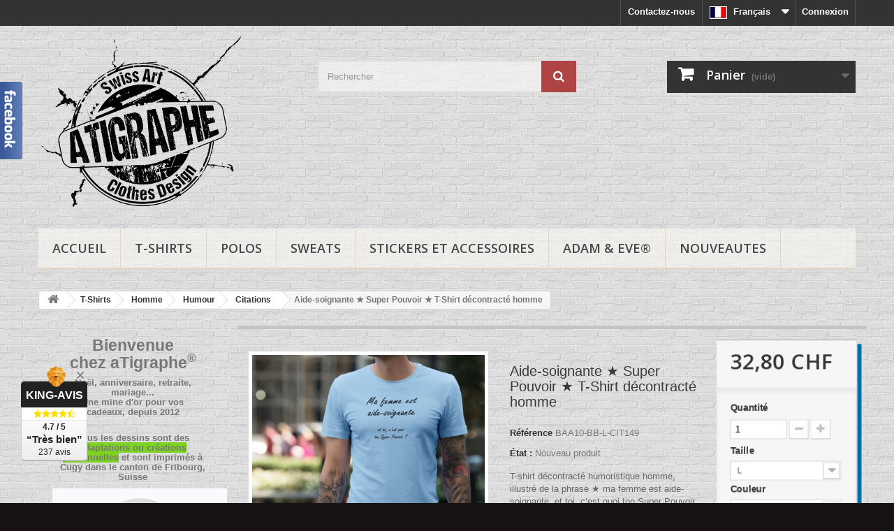

--- FILE ---
content_type: text/html; charset=utf-8
request_url: https://www.apprentiphotographe.ch/shop/fr/t-shirts-mode-homme-citations-humoristiques/2033-aide-soignante-super-pouvoir-t-shirt-decontracte-homme.html
body_size: 46522
content:
<!DOCTYPE HTML>
<!--[if lt IE 7]> <html class="no-js lt-ie9 lt-ie8 lt-ie7" lang="fr"><![endif]-->
<!--[if IE 7]><html class="no-js lt-ie9 lt-ie8 ie7" lang="fr"><![endif]-->
<!--[if IE 8]><html class="no-js lt-ie9 ie8" lang="fr"><![endif]-->
<!--[if gt IE 8]> <html class="no-js ie9" lang="fr"><![endif]-->
<html lang="fr">
	<head>
		<meta charset="utf-8" />
		<title>Aide-soignante ★ Super Pouvoir ★ T-Shirt décontracté homme</title>
					<meta name="description" content="T-shirt décontracté humoristique homme, illustré de la phrase ★ ma femme est aide-soignante, et toi, c’est quoi
ton Super Pouvoir ? ★" />
							<meta name="keywords" content="t-shirt,berne,illustration" />
				<meta name="generator" content="PrestaShop" />
		<meta name="robots" content="index,follow" />
		<meta name="viewport" content="width=device-width, minimum-scale=0.25, maximum-scale=1.6, initial-scale=1.0" />
		<meta name="apple-mobile-web-app-capable" content="yes" />
		<link rel="icon" type="image/vnd.microsoft.icon" href="/shop/img/favicon.jpg?1702031696" />
		<link rel="shortcut icon" type="image/x-icon" href="/shop/img/favicon.jpg?1702031696" />
														<link rel="stylesheet" href="/shop/themes/default-bootstrap_enf2/css/global.css" type="text/css" media="all" />
																<link rel="stylesheet" href="/shop/themes/default-bootstrap_enf2/css/autoload/highdpi.css" type="text/css" media="all" />
																<link rel="stylesheet" href="/shop/themes/default-bootstrap_enf2/css/autoload/responsive-tables.css" type="text/css" media="all" />
																<link rel="stylesheet" href="/shop/themes/default-bootstrap_enf2/css/autoload/uniform.default.css" type="text/css" media="all" />
																<link rel="stylesheet" href="/shop/js/jquery/plugins/fancybox/jquery.fancybox.css" type="text/css" media="all" />
																<link rel="stylesheet" href="/shop/themes/default-bootstrap_enf2/css/product.css" type="text/css" media="all" />
																<link rel="stylesheet" href="/shop/themes/default-bootstrap_enf2/css/print.css" type="text/css" media="print" />
																<link rel="stylesheet" href="/shop/js/jquery/plugins/bxslider/jquery.bxslider.css" type="text/css" media="all" />
																<link rel="stylesheet" href="/shop/themes/default-bootstrap_enf2/css/modules/blockbestsellers/blockbestsellers.css" type="text/css" media="all" />
																<link rel="stylesheet" href="/shop/themes/default-bootstrap_enf2/css/modules/blockcart/blockcart.css" type="text/css" media="all" />
																<link rel="stylesheet" href="/shop/themes/default-bootstrap_enf2/css/modules/blockcategories/blockcategories.css" type="text/css" media="all" />
																<link rel="stylesheet" href="/shop/themes/default-bootstrap_enf2/css/modules/blockcurrencies/blockcurrencies.css" type="text/css" media="all" />
																<link rel="stylesheet" href="/shop/themes/default-bootstrap_enf2/css/modules/blocklanguages/blocklanguages.css" type="text/css" media="all" />
																<link rel="stylesheet" href="/shop/themes/default-bootstrap_enf2/css/modules/blockcontact/blockcontact.css" type="text/css" media="all" />
																<link rel="stylesheet" href="/shop/themes/default-bootstrap_enf2/css/modules/blockmyaccountfooter/blockmyaccount.css" type="text/css" media="all" />
																<link rel="stylesheet" href="/shop/themes/default-bootstrap_enf2/css/modules/blocknewproducts/blocknewproducts.css" type="text/css" media="all" />
																<link rel="stylesheet" href="/shop/themes/default-bootstrap_enf2/css/modules/blocknewsletter/blocknewsletter.css" type="text/css" media="all" />
																<link rel="stylesheet" href="/shop/themes/default-bootstrap_enf2/css/modules/blocksearch/blocksearch.css" type="text/css" media="all" />
																<link rel="stylesheet" href="/shop/js/jquery/plugins/autocomplete/jquery.autocomplete.css" type="text/css" media="all" />
																<link rel="stylesheet" href="/shop/themes/default-bootstrap_enf2/css/product_list.css" type="text/css" media="all" />
																<link rel="stylesheet" href="/shop/themes/default-bootstrap_enf2/css/modules/blockspecials/blockspecials.css" type="text/css" media="all" />
																<link rel="stylesheet" href="/shop/themes/default-bootstrap_enf2/css/modules/blocktags/blocktags.css" type="text/css" media="all" />
																<link rel="stylesheet" href="/shop/themes/default-bootstrap_enf2/css/modules/blockuserinfo/blockuserinfo.css" type="text/css" media="all" />
																<link rel="stylesheet" href="/shop/themes/default-bootstrap_enf2/css/modules/blockviewed/blockviewed.css" type="text/css" media="all" />
																<link rel="stylesheet" href="/shop/themes/default-bootstrap_enf2/css/modules/homefeatured/homefeatured.css" type="text/css" media="all" />
																<link rel="stylesheet" href="/shop/modules/themeconfigurator/css/hooks.css" type="text/css" media="all" />
																<link rel="stylesheet" href="/shop/modules/themeconfigurator/css/theme5.css" type="text/css" media="all" />
																<link rel="stylesheet" href="/shop/themes/default-bootstrap_enf2/css/modules/blockwishlist/blockwishlist.css" type="text/css" media="all" />
																<link rel="stylesheet" href="/shop/themes/default-bootstrap_enf2/css/modules/blocktopmenu/css/blocktopmenu.css" type="text/css" media="all" />
																<link rel="stylesheet" href="/shop/themes/default-bootstrap_enf2/css/modules/blocktopmenu/css/superfish-modified.css" type="text/css" media="all" />
																<link rel="stylesheet" href="/shop/modules/paypal/views/css/paypal.css" type="text/css" media="all" />
																<link rel="stylesheet" href="/shop/themes/default-bootstrap_enf2/css/modules/mailalerts/mailalerts.css" type="text/css" media="all" />
																<link rel="stylesheet" href="/shop/modules/megablock/css/megablock.css" type="text/css" media="all" />
																<link rel="stylesheet" href="/shop/modules/toinone/views/css/widgets.css" type="text/css" media="all" />
																<link rel="stylesheet" href="/shop/modules/toinone/views/css/referrals.css" type="text/css" media="all" />
																<link rel="stylesheet" href="/shop/modules/toinone/views/css/font-awesome.min.css" type="text/css" media="all" />
																<link rel="stylesheet" href="/shop/modules/toinone/views/css/toinone.css" type="text/css" media="all" />
																<link rel="stylesheet" href="/shop/modules/toinone/views/css/blocks-toinone.css" type="text/css" media="all" />
																<link rel="stylesheet" href="/shop/modules/scrolltop/scrolltop.css" type="text/css" media="all" />
																<link rel="stylesheet" href="/shop/modules/producttabs/views/css/producttabs.css" type="text/css" media="all" />
																<link rel="stylesheet" href="/shop/modules/kingavis/views/css/styles_1.6.css" type="text/css" media="all" />
																<link rel="stylesheet" href="/shop/modules/groupinc/views/css/front.css" type="text/css" media="all" />
																<link rel="stylesheet" href="/shop/modules/whatsappchat/views/css/whatsapp.css" type="text/css" media="all" />
																<link rel="stylesheet" href="/shop/modules/whatsappchat/views/css/jBox.min.css" type="text/css" media="all" />
														<script type="text/javascript">
var CUSTOMIZE_TEXTFIELD = 1;
var FancyboxI18nClose = 'Fermer';
var FancyboxI18nNext = 'Suivant';
var FancyboxI18nPrev = 'Pr&eacute;c&eacute;dent';
var PS_CATALOG_MODE = false;
var added_to_wishlist = 'Le produit a été ajouté à votre liste.';
var ajax_allowed = true;
var ajaxsearch = true;
var allowBuyWhenOutOfStock = false;
var attribute_anchor_separator = '-';
var attributesCombinations = [{"id_attribute":"57","id_attribute_group":"9","attribute":"l","group":"taille_t_shirt"},{"id_attribute":"56","id_attribute_group":"9","attribute":"m","group":"taille_t_shirt"},{"id_attribute":"55","id_attribute_group":"9","attribute":"s","group":"taille_t_shirt"},{"id_attribute":"58","id_attribute_group":"9","attribute":"xl","group":"taille_t_shirt"},{"id_attribute":"59","id_attribute_group":"9","attribute":"xxl","group":"taille_t_shirt"},{"id_attribute":"110","id_attribute_group":"9","attribute":"3xl","group":"taille_t_shirt"},{"id_attribute":"77","attribute":"alpin_spruce","id_attribute_group":"14","group":"couleur_t_shirt"},{"id_attribute":"84","attribute":"white_blanc","id_attribute_group":"14","group":"couleur_t_shirt"},{"id_attribute":"78","attribute":"ash_heater_gris_cendre","id_attribute_group":"14","group":"couleur_t_shirt"},{"id_attribute":"79","attribute":"blizzard_blue_bleu_clair","id_attribute_group":"14","group":"couleur_t_shirt"},{"id_attribute":"80","attribute":"november_white_gris_clair","id_attribute_group":"14","group":"couleur_t_shirt"},{"id_attribute":"173","attribute":"4xl","id_attribute_group":"9","group":"taille_t_shirt"},{"id_attribute":"174","attribute":"5xl","id_attribute_group":"9","group":"taille_t_shirt"}];
var availableLaterValue = '';
var availableNowValue = '';
var baseDir = 'https://www.apprentiphotographe.ch/shop/';
var baseUri = 'https://www.apprentiphotographe.ch/shop/';
var blocksearch_type = 'top';
var combinationImages = {"47437":[{"id_image":"7809","id_product_attribute":"47437","legend":"ma femme est aide-soignante, et toi, c\u2019est quoi ton Super Pouvoir ? \u2605 T-Shirt d\u00e9contract\u00e9 homme"}],"47432":[{"id_image":"7809","id_product_attribute":"47432","legend":"ma femme est aide-soignante, et toi, c\u2019est quoi ton Super Pouvoir ? \u2605 T-Shirt d\u00e9contract\u00e9 homme"}],"47427":[{"id_image":"7809","id_product_attribute":"47427","legend":"ma femme est aide-soignante, et toi, c\u2019est quoi ton Super Pouvoir ? \u2605 T-Shirt d\u00e9contract\u00e9 homme"}],"47443":[{"id_image":"7809","id_product_attribute":"47443","legend":"ma femme est aide-soignante, et toi, c\u2019est quoi ton Super Pouvoir ? \u2605 T-Shirt d\u00e9contract\u00e9 homme"}],"47422":[{"id_image":"7809","id_product_attribute":"47422","legend":"ma femme est aide-soignante, et toi, c\u2019est quoi ton Super Pouvoir ? \u2605 T-Shirt d\u00e9contract\u00e9 homme"}],"47417":[{"id_image":"7809","id_product_attribute":"47417","legend":"ma femme est aide-soignante, et toi, c\u2019est quoi ton Super Pouvoir ? \u2605 T-Shirt d\u00e9contract\u00e9 homme"}],"47426":[{"id_image":"7810","id_product_attribute":"47426","legend":"ma femme est aide-soignante, et toi, c\u2019est quoi ton Super Pouvoir ? \u2605 T-Shirt d\u00e9contract\u00e9 homme"}],"47421":[{"id_image":"7810","id_product_attribute":"47421","legend":"ma femme est aide-soignante, et toi, c\u2019est quoi ton Super Pouvoir ? \u2605 T-Shirt d\u00e9contract\u00e9 homme"}],"47416":[{"id_image":"7810","id_product_attribute":"47416","legend":"ma femme est aide-soignante, et toi, c\u2019est quoi ton Super Pouvoir ? \u2605 T-Shirt d\u00e9contract\u00e9 homme"}],"47436":[{"id_image":"7810","id_product_attribute":"47436","legend":"ma femme est aide-soignante, et toi, c\u2019est quoi ton Super Pouvoir ? \u2605 T-Shirt d\u00e9contract\u00e9 homme"}],"47413":[{"id_image":"7810","id_product_attribute":"47413","legend":"ma femme est aide-soignante, et toi, c\u2019est quoi ton Super Pouvoir ? \u2605 T-Shirt d\u00e9contract\u00e9 homme"}],"47431":[{"id_image":"7810","id_product_attribute":"47431","legend":"ma femme est aide-soignante, et toi, c\u2019est quoi ton Super Pouvoir ? \u2605 T-Shirt d\u00e9contract\u00e9 homme"}],"47428":[{"id_image":"7811","id_product_attribute":"47428","legend":"ma femme est aide-soignante, et toi, c\u2019est quoi ton Super Pouvoir ? \u2605 T-Shirt d\u00e9contract\u00e9 homme"}],"47414":[{"id_image":"7811","id_product_attribute":"47414","legend":"ma femme est aide-soignante, et toi, c\u2019est quoi ton Super Pouvoir ? \u2605 T-Shirt d\u00e9contract\u00e9 homme"}],"47423":[{"id_image":"7811","id_product_attribute":"47423","legend":"ma femme est aide-soignante, et toi, c\u2019est quoi ton Super Pouvoir ? \u2605 T-Shirt d\u00e9contract\u00e9 homme"}],"47418":[{"id_image":"7811","id_product_attribute":"47418","legend":"ma femme est aide-soignante, et toi, c\u2019est quoi ton Super Pouvoir ? \u2605 T-Shirt d\u00e9contract\u00e9 homme"}],"47438":[{"id_image":"7811","id_product_attribute":"47438","legend":"ma femme est aide-soignante, et toi, c\u2019est quoi ton Super Pouvoir ? \u2605 T-Shirt d\u00e9contract\u00e9 homme"}],"47433":[{"id_image":"7811","id_product_attribute":"47433","legend":"ma femme est aide-soignante, et toi, c\u2019est quoi ton Super Pouvoir ? \u2605 T-Shirt d\u00e9contract\u00e9 homme"}],"47419":[{"id_image":"7812","id_product_attribute":"47419","legend":"ma femme est aide-soignante, et toi, c\u2019est quoi ton Super Pouvoir ? \u2605 T-Shirt d\u00e9contract\u00e9 homme"}],"47444":[{"id_image":"7812","id_product_attribute":"47444","legend":"ma femme est aide-soignante, et toi, c\u2019est quoi ton Super Pouvoir ? \u2605 T-Shirt d\u00e9contract\u00e9 homme"}],"47439":[{"id_image":"7812","id_product_attribute":"47439","legend":"ma femme est aide-soignante, et toi, c\u2019est quoi ton Super Pouvoir ? \u2605 T-Shirt d\u00e9contract\u00e9 homme"}],"47434":[{"id_image":"7812","id_product_attribute":"47434","legend":"ma femme est aide-soignante, et toi, c\u2019est quoi ton Super Pouvoir ? \u2605 T-Shirt d\u00e9contract\u00e9 homme"}],"47429":[{"id_image":"7812","id_product_attribute":"47429","legend":"ma femme est aide-soignante, et toi, c\u2019est quoi ton Super Pouvoir ? \u2605 T-Shirt d\u00e9contract\u00e9 homme"}],"47424":[{"id_image":"7812","id_product_attribute":"47424","legend":"ma femme est aide-soignante, et toi, c\u2019est quoi ton Super Pouvoir ? \u2605 T-Shirt d\u00e9contract\u00e9 homme"}],"47442":[{"id_image":"7813","id_product_attribute":"47442","legend":"ma femme est aide-soignante, et toi, c\u2019est quoi ton Super Pouvoir ? \u2605 T-Shirt d\u00e9contract\u00e9 homme"}],"47435":[{"id_image":"7813","id_product_attribute":"47435","legend":"ma femme est aide-soignante, et toi, c\u2019est quoi ton Super Pouvoir ? \u2605 T-Shirt d\u00e9contract\u00e9 homme"}],"47430":[{"id_image":"7813","id_product_attribute":"47430","legend":"ma femme est aide-soignante, et toi, c\u2019est quoi ton Super Pouvoir ? \u2605 T-Shirt d\u00e9contract\u00e9 homme"}],"47425":[{"id_image":"7813","id_product_attribute":"47425","legend":"ma femme est aide-soignante, et toi, c\u2019est quoi ton Super Pouvoir ? \u2605 T-Shirt d\u00e9contract\u00e9 homme"}],"47441":[{"id_image":"7813","id_product_attribute":"47441","legend":"ma femme est aide-soignante, et toi, c\u2019est quoi ton Super Pouvoir ? \u2605 T-Shirt d\u00e9contract\u00e9 homme"}],"47420":[{"id_image":"7813","id_product_attribute":"47420","legend":"ma femme est aide-soignante, et toi, c\u2019est quoi ton Super Pouvoir ? \u2605 T-Shirt d\u00e9contract\u00e9 homme"}],"47415":[{"id_image":"7813","id_product_attribute":"47415","legend":"ma femme est aide-soignante, et toi, c\u2019est quoi ton Super Pouvoir ? \u2605 T-Shirt d\u00e9contract\u00e9 homme"}],"47440":[{"id_image":"7813","id_product_attribute":"47440","legend":"ma femme est aide-soignante, et toi, c\u2019est quoi ton Super Pouvoir ? \u2605 T-Shirt d\u00e9contract\u00e9 homme"}]};
var combinations = {"47422":{"attributes_values":{"9":"S","14":"Ash Heater (Gris cendr\u00e9)"},"attributes":[55,78],"price":0,"specific_price":null,"price_modified":32.8,"ecotax":0,"weight":0,"quantity":20,"reference":"BAA10-AH-S-CIT149","unit_impact":0,"minimal_quantity":"1","date_formatted":"","available_date":"","id_image":7809,"list":"'55','78'"},"47425":{"attributes_values":{"9":"S","14":"White (Blanc)"},"attributes":[55,84],"price":0,"specific_price":null,"price_modified":32.8,"ecotax":0,"weight":0,"quantity":20,"reference":"BAA10-W-S-CIT149","unit_impact":0,"minimal_quantity":"1","date_formatted":"","available_date":"","id_image":7813,"list":"'55','84'"},"47421":{"attributes_values":{"9":"S","14":"Alpin Spruce  (Vert olive)"},"attributes":[55,77],"price":0,"specific_price":null,"price_modified":32.8,"ecotax":0,"weight":0,"quantity":20,"reference":"BAA10-AS-S-CIT149","unit_impact":0,"minimal_quantity":"1","date_formatted":"","available_date":"","id_image":7810,"list":"'55','77'"},"47424":{"attributes_values":{"9":"S","14":"November White (Beige clair)"},"attributes":[55,80],"price":0,"specific_price":null,"price_modified":32.8,"ecotax":0,"weight":0,"quantity":20,"reference":"BAA10-NW-S-CIT149","unit_impact":0,"minimal_quantity":"1","date_formatted":"","available_date":"","id_image":7812,"list":"'55','80'"},"47423":{"attributes_values":{"9":"S","14":"Blizzard Blue (Bleu clair)"},"attributes":[55,79],"price":0,"specific_price":null,"price_modified":32.8,"ecotax":0,"weight":0,"quantity":20,"reference":"BAA10-BB-S-CIT149","unit_impact":0,"minimal_quantity":"1","date_formatted":"","available_date":"","id_image":7811,"list":"'55','79'"},"47416":{"attributes_values":{"9":"M","14":"Alpin Spruce  (Vert olive)"},"attributes":[56,77],"price":0,"specific_price":null,"price_modified":32.8,"ecotax":0,"weight":0,"quantity":220,"reference":"BAA10-AS-M-CIT149","unit_impact":0,"minimal_quantity":"1","date_formatted":"","available_date":"","id_image":7810,"list":"'56','77'"},"47419":{"attributes_values":{"9":"M","14":"November White (Beige clair)"},"attributes":[56,80],"price":0,"specific_price":null,"price_modified":32.8,"ecotax":0,"weight":0,"quantity":20,"reference":"BAA10-NW-M-CIT149","unit_impact":0,"minimal_quantity":"1","date_formatted":"","available_date":"","id_image":7812,"list":"'56','80'"},"47418":{"attributes_values":{"9":"M","14":"Blizzard Blue (Bleu clair)"},"attributes":[56,79],"price":0,"specific_price":null,"price_modified":32.8,"ecotax":0,"weight":0,"quantity":20,"reference":"BAA10-BB-M-CIT149","unit_impact":0,"minimal_quantity":"1","date_formatted":"","available_date":"","id_image":7811,"list":"'56','79'"},"47417":{"attributes_values":{"9":"M","14":"Ash Heater (Gris cendr\u00e9)"},"attributes":[56,78],"price":0,"specific_price":null,"price_modified":32.8,"ecotax":0,"weight":0,"quantity":20,"reference":"BAA10-AH-M-CIT149","unit_impact":0,"minimal_quantity":"1","date_formatted":"","available_date":"","id_image":7809,"list":"'56','78'"},"47420":{"attributes_values":{"9":"M","14":"White (Blanc)"},"attributes":[56,84],"price":0,"specific_price":null,"price_modified":32.8,"ecotax":0,"weight":0,"quantity":20,"reference":"BAA10-W-M-CIT149","unit_impact":0,"minimal_quantity":"1","date_formatted":"","available_date":"","id_image":7813,"list":"'56','84'"},"47414":{"attributes_values":{"9":"L","14":"Blizzard Blue (Bleu clair)"},"attributes":[57,79],"price":0,"specific_price":null,"price_modified":32.8,"ecotax":0,"weight":0,"quantity":20,"reference":"BAA10-BB-L-CIT149","unit_impact":0,"minimal_quantity":"1","date_formatted":"","available_date":"","id_image":7811,"list":"'57','79'"},"47444":{"attributes_values":{"9":"L","14":"November White (Beige clair)"},"attributes":[57,80],"price":0,"specific_price":null,"price_modified":32.8,"ecotax":0,"weight":0,"quantity":20,"reference":"BAA10-NW-L-CIT149","unit_impact":0,"minimal_quantity":"1","date_formatted":"","available_date":"","id_image":7812,"list":"'57','80'"},"47415":{"attributes_values":{"9":"L","14":"White (Blanc)"},"attributes":[57,84],"price":0,"specific_price":null,"price_modified":32.8,"ecotax":0,"weight":0,"quantity":20,"reference":"BAA10-W-L-CIT149","unit_impact":0,"minimal_quantity":"1","date_formatted":"","available_date":"","id_image":7813,"list":"'57','84'"},"47443":{"attributes_values":{"9":"L","14":"Ash Heater (Gris cendr\u00e9)"},"attributes":[57,78],"price":0,"specific_price":null,"price_modified":32.8,"ecotax":0,"weight":0,"quantity":20,"reference":"BAA10-AH-L-CIT149","unit_impact":0,"minimal_quantity":"1","date_formatted":"","available_date":"","id_image":7809,"list":"'57','78'"},"47413":{"attributes_values":{"9":"L","14":"Alpin Spruce  (Vert olive)"},"attributes":[57,77],"price":0,"specific_price":null,"price_modified":32.8,"ecotax":0,"weight":0,"quantity":20,"reference":"BAA10-AS-L-CIT149","unit_impact":0,"minimal_quantity":"1","date_formatted":"","available_date":"","id_image":7810,"list":"'57','77'"},"47429":{"attributes_values":{"9":"XL","14":"November White (Beige clair)"},"attributes":[58,80],"price":0,"specific_price":null,"price_modified":32.8,"ecotax":0,"weight":0,"quantity":20,"reference":"BAA10-NW-XL-CIT149","unit_impact":0,"minimal_quantity":"1","date_formatted":"","available_date":"","id_image":7812,"list":"'58','80'"},"47428":{"attributes_values":{"9":"XL","14":"Blizzard Blue (Bleu clair)"},"attributes":[58,79],"price":0,"specific_price":null,"price_modified":32.8,"ecotax":0,"weight":0,"quantity":20,"reference":"BAA10-BB-XL-CIT149","unit_impact":0,"minimal_quantity":"1","date_formatted":"","available_date":"","id_image":7811,"list":"'58','79'"},"47427":{"attributes_values":{"9":"XL","14":"Ash Heater (Gris cendr\u00e9)"},"attributes":[58,78],"price":0,"specific_price":null,"price_modified":32.8,"ecotax":0,"weight":0,"quantity":220,"reference":"BAA10-AH-XL-CIT149","unit_impact":0,"minimal_quantity":"1","date_formatted":"","available_date":"","id_image":7809,"list":"'58','78'"},"47430":{"attributes_values":{"9":"XL","14":"White (Blanc)"},"attributes":[58,84],"price":0,"specific_price":null,"price_modified":32.8,"ecotax":0,"weight":0,"quantity":20,"reference":"BAA10-W-XL-CIT149","unit_impact":0,"minimal_quantity":"1","date_formatted":"","available_date":"","id_image":7813,"list":"'58','84'"},"47426":{"attributes_values":{"9":"XL","14":"Alpin Spruce  (Vert olive)"},"attributes":[58,77],"price":0,"specific_price":null,"price_modified":32.8,"ecotax":0,"weight":0,"quantity":20,"reference":"BAA10-AS-XL-CIT149","unit_impact":0,"minimal_quantity":"1","date_formatted":"","available_date":"","id_image":7810,"list":"'58','77'"},"47432":{"attributes_values":{"9":"XXL","14":"Ash Heater (Gris cendr\u00e9)"},"attributes":[59,78],"price":3,"specific_price":null,"price_modified":35.8,"ecotax":0,"weight":0,"quantity":220,"reference":"BAA10-AH-XXL-CIT149","unit_impact":0,"minimal_quantity":"1","date_formatted":"","available_date":"","id_image":7809,"list":"'59','78'"},"47435":{"attributes_values":{"9":"XXL","14":"White (Blanc)"},"attributes":[59,84],"price":3,"specific_price":null,"price_modified":35.8,"ecotax":0,"weight":0,"quantity":220,"reference":"BAA10-W-XXL-CIT149","unit_impact":0,"minimal_quantity":"1","date_formatted":"","available_date":"","id_image":7813,"list":"'59','84'"},"47431":{"attributes_values":{"9":"XXL","14":"Alpin Spruce  (Vert olive)"},"attributes":[59,77],"price":3,"specific_price":null,"price_modified":35.8,"ecotax":0,"weight":0,"quantity":20,"reference":"BAA10-AS-XXL-CIT149","unit_impact":0,"minimal_quantity":"1","date_formatted":"","available_date":"","id_image":7810,"list":"'59','77'"},"47434":{"attributes_values":{"9":"XXL","14":"November White (Beige clair)"},"attributes":[59,80],"price":3,"specific_price":null,"price_modified":35.8,"ecotax":0,"weight":0,"quantity":20,"reference":"BAA10-NW-XXL-CIT149","unit_impact":0,"minimal_quantity":"1","date_formatted":"","available_date":"","id_image":7812,"list":"'59','80'"},"47433":{"attributes_values":{"9":"XXL","14":"Blizzard Blue (Bleu clair)"},"attributes":[59,79],"price":3,"specific_price":null,"price_modified":35.8,"ecotax":0,"weight":0,"quantity":20,"reference":"BAA10-BB-XXL-CIT149","unit_impact":0,"minimal_quantity":"1","date_formatted":"","available_date":"","id_image":7811,"list":"'59','79'"},"47438":{"attributes_values":{"9":"3XL","14":"Blizzard Blue (Bleu clair)"},"attributes":[110,79],"price":3,"specific_price":null,"price_modified":35.8,"ecotax":0,"weight":0,"quantity":20,"reference":"BAA10-BB-3XL-CIT149","unit_impact":0,"minimal_quantity":"1","date_formatted":"","available_date":"","id_image":7811,"list":"'110','79'"},"47437":{"attributes_values":{"9":"3XL","14":"Ash Heater (Gris cendr\u00e9)"},"attributes":[110,78],"price":3,"specific_price":null,"price_modified":35.8,"ecotax":0,"weight":0,"quantity":20,"reference":"BAA10-AH-3XL-CIT149","unit_impact":0,"minimal_quantity":"1","date_formatted":"","available_date":"","id_image":7809,"list":"'110','78'"},"47440":{"attributes_values":{"9":"3XL","14":"White (Blanc)"},"attributes":[110,84],"price":3,"specific_price":null,"price_modified":35.8,"ecotax":0,"weight":0,"quantity":20,"reference":"BAA10-W-3XL-CIT149","unit_impact":0,"minimal_quantity":"1","date_formatted":"","available_date":"","id_image":7813,"list":"'110','84'"},"47436":{"attributes_values":{"9":"3XL","14":"Alpin Spruce  (Vert olive)"},"attributes":[110,77],"price":3,"specific_price":null,"price_modified":35.8,"ecotax":0,"weight":0,"quantity":20,"reference":"BAA10-AS-3XL-CIT149","unit_impact":0,"minimal_quantity":"1","date_formatted":"","available_date":"","id_image":7810,"list":"'110','77'"},"47439":{"attributes_values":{"9":"3XL","14":"November White (Beige clair)"},"attributes":[110,80],"price":3,"specific_price":null,"price_modified":35.8,"ecotax":0,"weight":0,"quantity":20,"reference":"BAA10-NW-3XL-CIT149","unit_impact":0,"minimal_quantity":"1","date_formatted":"","available_date":"","id_image":7812,"list":"'110','80'"},"47441":{"attributes_values":{"9":"4XL","14":"White (Blanc)"},"attributes":[173,84],"price":7,"specific_price":null,"price_modified":39.8,"ecotax":0,"weight":0,"quantity":20,"reference":"BAA10-W-4XL-CIT149","unit_impact":0,"minimal_quantity":"1","date_formatted":"","available_date":"","id_image":7813,"list":"'173','84'"},"47442":{"attributes_values":{"9":"5XL","14":"White (Blanc)"},"attributes":[174,84],"price":7,"specific_price":null,"price_modified":39.8,"ecotax":0,"weight":0,"quantity":20,"reference":"BAA10-W-5XL-CIT149","unit_impact":0,"minimal_quantity":"1","date_formatted":"","available_date":"","id_image":7813,"list":"'174','84'"}};
var combinationsFromController = {"47422":{"attributes_values":{"9":"S","14":"Ash Heater (Gris cendr\u00e9)"},"attributes":[55,78],"price":0,"specific_price":null,"price_modified":32.8,"ecotax":0,"weight":0,"quantity":20,"reference":"BAA10-AH-S-CIT149","unit_impact":0,"minimal_quantity":"1","date_formatted":"","available_date":"","id_image":7809,"list":"'55','78'"},"47425":{"attributes_values":{"9":"S","14":"White (Blanc)"},"attributes":[55,84],"price":0,"specific_price":null,"price_modified":32.8,"ecotax":0,"weight":0,"quantity":20,"reference":"BAA10-W-S-CIT149","unit_impact":0,"minimal_quantity":"1","date_formatted":"","available_date":"","id_image":7813,"list":"'55','84'"},"47421":{"attributes_values":{"9":"S","14":"Alpin Spruce  (Vert olive)"},"attributes":[55,77],"price":0,"specific_price":null,"price_modified":32.8,"ecotax":0,"weight":0,"quantity":20,"reference":"BAA10-AS-S-CIT149","unit_impact":0,"minimal_quantity":"1","date_formatted":"","available_date":"","id_image":7810,"list":"'55','77'"},"47424":{"attributes_values":{"9":"S","14":"November White (Beige clair)"},"attributes":[55,80],"price":0,"specific_price":null,"price_modified":32.8,"ecotax":0,"weight":0,"quantity":20,"reference":"BAA10-NW-S-CIT149","unit_impact":0,"minimal_quantity":"1","date_formatted":"","available_date":"","id_image":7812,"list":"'55','80'"},"47423":{"attributes_values":{"9":"S","14":"Blizzard Blue (Bleu clair)"},"attributes":[55,79],"price":0,"specific_price":null,"price_modified":32.8,"ecotax":0,"weight":0,"quantity":20,"reference":"BAA10-BB-S-CIT149","unit_impact":0,"minimal_quantity":"1","date_formatted":"","available_date":"","id_image":7811,"list":"'55','79'"},"47416":{"attributes_values":{"9":"M","14":"Alpin Spruce  (Vert olive)"},"attributes":[56,77],"price":0,"specific_price":null,"price_modified":32.8,"ecotax":0,"weight":0,"quantity":220,"reference":"BAA10-AS-M-CIT149","unit_impact":0,"minimal_quantity":"1","date_formatted":"","available_date":"","id_image":7810,"list":"'56','77'"},"47419":{"attributes_values":{"9":"M","14":"November White (Beige clair)"},"attributes":[56,80],"price":0,"specific_price":null,"price_modified":32.8,"ecotax":0,"weight":0,"quantity":20,"reference":"BAA10-NW-M-CIT149","unit_impact":0,"minimal_quantity":"1","date_formatted":"","available_date":"","id_image":7812,"list":"'56','80'"},"47418":{"attributes_values":{"9":"M","14":"Blizzard Blue (Bleu clair)"},"attributes":[56,79],"price":0,"specific_price":null,"price_modified":32.8,"ecotax":0,"weight":0,"quantity":20,"reference":"BAA10-BB-M-CIT149","unit_impact":0,"minimal_quantity":"1","date_formatted":"","available_date":"","id_image":7811,"list":"'56','79'"},"47417":{"attributes_values":{"9":"M","14":"Ash Heater (Gris cendr\u00e9)"},"attributes":[56,78],"price":0,"specific_price":null,"price_modified":32.8,"ecotax":0,"weight":0,"quantity":20,"reference":"BAA10-AH-M-CIT149","unit_impact":0,"minimal_quantity":"1","date_formatted":"","available_date":"","id_image":7809,"list":"'56','78'"},"47420":{"attributes_values":{"9":"M","14":"White (Blanc)"},"attributes":[56,84],"price":0,"specific_price":null,"price_modified":32.8,"ecotax":0,"weight":0,"quantity":20,"reference":"BAA10-W-M-CIT149","unit_impact":0,"minimal_quantity":"1","date_formatted":"","available_date":"","id_image":7813,"list":"'56','84'"},"47414":{"attributes_values":{"9":"L","14":"Blizzard Blue (Bleu clair)"},"attributes":[57,79],"price":0,"specific_price":null,"price_modified":32.8,"ecotax":0,"weight":0,"quantity":20,"reference":"BAA10-BB-L-CIT149","unit_impact":0,"minimal_quantity":"1","date_formatted":"","available_date":"","id_image":7811,"list":"'57','79'"},"47444":{"attributes_values":{"9":"L","14":"November White (Beige clair)"},"attributes":[57,80],"price":0,"specific_price":null,"price_modified":32.8,"ecotax":0,"weight":0,"quantity":20,"reference":"BAA10-NW-L-CIT149","unit_impact":0,"minimal_quantity":"1","date_formatted":"","available_date":"","id_image":7812,"list":"'57','80'"},"47415":{"attributes_values":{"9":"L","14":"White (Blanc)"},"attributes":[57,84],"price":0,"specific_price":null,"price_modified":32.8,"ecotax":0,"weight":0,"quantity":20,"reference":"BAA10-W-L-CIT149","unit_impact":0,"minimal_quantity":"1","date_formatted":"","available_date":"","id_image":7813,"list":"'57','84'"},"47443":{"attributes_values":{"9":"L","14":"Ash Heater (Gris cendr\u00e9)"},"attributes":[57,78],"price":0,"specific_price":null,"price_modified":32.8,"ecotax":0,"weight":0,"quantity":20,"reference":"BAA10-AH-L-CIT149","unit_impact":0,"minimal_quantity":"1","date_formatted":"","available_date":"","id_image":7809,"list":"'57','78'"},"47413":{"attributes_values":{"9":"L","14":"Alpin Spruce  (Vert olive)"},"attributes":[57,77],"price":0,"specific_price":null,"price_modified":32.8,"ecotax":0,"weight":0,"quantity":20,"reference":"BAA10-AS-L-CIT149","unit_impact":0,"minimal_quantity":"1","date_formatted":"","available_date":"","id_image":7810,"list":"'57','77'"},"47429":{"attributes_values":{"9":"XL","14":"November White (Beige clair)"},"attributes":[58,80],"price":0,"specific_price":null,"price_modified":32.8,"ecotax":0,"weight":0,"quantity":20,"reference":"BAA10-NW-XL-CIT149","unit_impact":0,"minimal_quantity":"1","date_formatted":"","available_date":"","id_image":7812,"list":"'58','80'"},"47428":{"attributes_values":{"9":"XL","14":"Blizzard Blue (Bleu clair)"},"attributes":[58,79],"price":0,"specific_price":null,"price_modified":32.8,"ecotax":0,"weight":0,"quantity":20,"reference":"BAA10-BB-XL-CIT149","unit_impact":0,"minimal_quantity":"1","date_formatted":"","available_date":"","id_image":7811,"list":"'58','79'"},"47427":{"attributes_values":{"9":"XL","14":"Ash Heater (Gris cendr\u00e9)"},"attributes":[58,78],"price":0,"specific_price":null,"price_modified":32.8,"ecotax":0,"weight":0,"quantity":220,"reference":"BAA10-AH-XL-CIT149","unit_impact":0,"minimal_quantity":"1","date_formatted":"","available_date":"","id_image":7809,"list":"'58','78'"},"47430":{"attributes_values":{"9":"XL","14":"White (Blanc)"},"attributes":[58,84],"price":0,"specific_price":null,"price_modified":32.8,"ecotax":0,"weight":0,"quantity":20,"reference":"BAA10-W-XL-CIT149","unit_impact":0,"minimal_quantity":"1","date_formatted":"","available_date":"","id_image":7813,"list":"'58','84'"},"47426":{"attributes_values":{"9":"XL","14":"Alpin Spruce  (Vert olive)"},"attributes":[58,77],"price":0,"specific_price":null,"price_modified":32.8,"ecotax":0,"weight":0,"quantity":20,"reference":"BAA10-AS-XL-CIT149","unit_impact":0,"minimal_quantity":"1","date_formatted":"","available_date":"","id_image":7810,"list":"'58','77'"},"47432":{"attributes_values":{"9":"XXL","14":"Ash Heater (Gris cendr\u00e9)"},"attributes":[59,78],"price":3,"specific_price":null,"price_modified":35.8,"ecotax":0,"weight":0,"quantity":220,"reference":"BAA10-AH-XXL-CIT149","unit_impact":0,"minimal_quantity":"1","date_formatted":"","available_date":"","id_image":7809,"list":"'59','78'"},"47435":{"attributes_values":{"9":"XXL","14":"White (Blanc)"},"attributes":[59,84],"price":3,"specific_price":null,"price_modified":35.8,"ecotax":0,"weight":0,"quantity":220,"reference":"BAA10-W-XXL-CIT149","unit_impact":0,"minimal_quantity":"1","date_formatted":"","available_date":"","id_image":7813,"list":"'59','84'"},"47431":{"attributes_values":{"9":"XXL","14":"Alpin Spruce  (Vert olive)"},"attributes":[59,77],"price":3,"specific_price":null,"price_modified":35.8,"ecotax":0,"weight":0,"quantity":20,"reference":"BAA10-AS-XXL-CIT149","unit_impact":0,"minimal_quantity":"1","date_formatted":"","available_date":"","id_image":7810,"list":"'59','77'"},"47434":{"attributes_values":{"9":"XXL","14":"November White (Beige clair)"},"attributes":[59,80],"price":3,"specific_price":null,"price_modified":35.8,"ecotax":0,"weight":0,"quantity":20,"reference":"BAA10-NW-XXL-CIT149","unit_impact":0,"minimal_quantity":"1","date_formatted":"","available_date":"","id_image":7812,"list":"'59','80'"},"47433":{"attributes_values":{"9":"XXL","14":"Blizzard Blue (Bleu clair)"},"attributes":[59,79],"price":3,"specific_price":null,"price_modified":35.8,"ecotax":0,"weight":0,"quantity":20,"reference":"BAA10-BB-XXL-CIT149","unit_impact":0,"minimal_quantity":"1","date_formatted":"","available_date":"","id_image":7811,"list":"'59','79'"},"47438":{"attributes_values":{"9":"3XL","14":"Blizzard Blue (Bleu clair)"},"attributes":[110,79],"price":3,"specific_price":null,"price_modified":35.8,"ecotax":0,"weight":0,"quantity":20,"reference":"BAA10-BB-3XL-CIT149","unit_impact":0,"minimal_quantity":"1","date_formatted":"","available_date":"","id_image":7811,"list":"'110','79'"},"47437":{"attributes_values":{"9":"3XL","14":"Ash Heater (Gris cendr\u00e9)"},"attributes":[110,78],"price":3,"specific_price":null,"price_modified":35.8,"ecotax":0,"weight":0,"quantity":20,"reference":"BAA10-AH-3XL-CIT149","unit_impact":0,"minimal_quantity":"1","date_formatted":"","available_date":"","id_image":7809,"list":"'110','78'"},"47440":{"attributes_values":{"9":"3XL","14":"White (Blanc)"},"attributes":[110,84],"price":3,"specific_price":null,"price_modified":35.8,"ecotax":0,"weight":0,"quantity":20,"reference":"BAA10-W-3XL-CIT149","unit_impact":0,"minimal_quantity":"1","date_formatted":"","available_date":"","id_image":7813,"list":"'110','84'"},"47436":{"attributes_values":{"9":"3XL","14":"Alpin Spruce  (Vert olive)"},"attributes":[110,77],"price":3,"specific_price":null,"price_modified":35.8,"ecotax":0,"weight":0,"quantity":20,"reference":"BAA10-AS-3XL-CIT149","unit_impact":0,"minimal_quantity":"1","date_formatted":"","available_date":"","id_image":7810,"list":"'110','77'"},"47439":{"attributes_values":{"9":"3XL","14":"November White (Beige clair)"},"attributes":[110,80],"price":3,"specific_price":null,"price_modified":35.8,"ecotax":0,"weight":0,"quantity":20,"reference":"BAA10-NW-3XL-CIT149","unit_impact":0,"minimal_quantity":"1","date_formatted":"","available_date":"","id_image":7812,"list":"'110','80'"},"47441":{"attributes_values":{"9":"4XL","14":"White (Blanc)"},"attributes":[173,84],"price":7,"specific_price":null,"price_modified":39.8,"ecotax":0,"weight":0,"quantity":20,"reference":"BAA10-W-4XL-CIT149","unit_impact":0,"minimal_quantity":"1","date_formatted":"","available_date":"","id_image":7813,"list":"'173','84'"},"47442":{"attributes_values":{"9":"5XL","14":"White (Blanc)"},"attributes":[174,84],"price":7,"specific_price":null,"price_modified":39.8,"ecotax":0,"weight":0,"quantity":20,"reference":"BAA10-W-5XL-CIT149","unit_impact":0,"minimal_quantity":"1","date_formatted":"","available_date":"","id_image":7813,"list":"'174','84'"}};
var contentOnly = false;
var currency = {"id":4,"name":"Franc Suisse ","iso_code":"CHF","iso_code_num":"756","sign":"CHF","blank":"1","conversion_rate":"1.000000","deleted":"0","format":"2","decimals":"1","active":"1","prefix":"","suffix":" CHF","id_shop_list":null,"force_id":false};
var currencyBlank = 1;
var currencyFormat = 2;
var currencyRate = 1;
var currencySign = 'CHF';
var currentDate = '2026-01-29 20:43:38';
var customerGroupWithoutTax = false;
var customizationFields = false;
var customizationId = null;
var customizationIdMessage = 'Personnalisation';
var default_eco_tax = 0;
var delete_txt = 'Supprimer';
var displayDiscountPrice = '0';
var displayList = true;
var displayPrice = 0;
var doesntExist = 'Ce produit n\'existe pas dans cette déclinaison. Vous pouvez néanmoins en sélectionner une autre.';
var doesntExistNoMore = 'Ce produit n\'est plus en stock';
var doesntExistNoMoreBut = 'avec ces options mais reste disponible avec d\'autres options';
var ecotaxTax_rate = 0;
var fieldRequired = 'Veuillez remplir tous les champs, puis enregistrer votre personnalisation';
var freeProductTranslation = 'Offert !';
var freeShippingTranslation = 'Livraison gratuite !';
var generated_date = 1769715815;
var groupReduction = 0;
var hasDeliveryAddress = false;
var highDPI = false;
var idDefaultImage = 7811;
var id_lang = 2;
var id_product = 2033;
var img_dir = 'https://www.apprentiphotographe.ch/shop/themes/default-bootstrap_enf2/img/';
var img_prod_dir = 'https://www.apprentiphotographe.ch/shop/img/p/';
var img_ps_dir = 'https://www.apprentiphotographe.ch/shop/img/';
var instantsearch = true;
var isGuest = 0;
var isLogged = 0;
var isMobile = false;
var jqZoomEnabled = false;
var loggin_required = 'Vous devez être connecté pour gérer votre liste d\'envies.';
var mailalerts_already = 'Vous avez déjà une alerte pour ce produit';
var mailalerts_invalid = 'Votre adresse e-mail est invalide';
var mailalerts_placeholder = 'votre@email.com';
var mailalerts_registered = 'Demande de notification enregistrée';
var mailalerts_url_add = 'https://www.apprentiphotographe.ch/shop/fr/module/mailalerts/actions?process=add';
var mailalerts_url_check = 'https://www.apprentiphotographe.ch/shop/fr/module/mailalerts/actions?process=check';
var maxQuantityToAllowDisplayOfLastQuantityMessage = 6;
var minimalQuantity = 1;
var mywishlist_url = 'https://www.apprentiphotographe.ch/shop/fr/module/blockwishlist/mywishlist';
var noTaxForThisProduct = true;
var oosHookJsCodeFunctions = [];
var page_name = 'product';
var placeholder_blocknewsletter = 'Saisissez votre adresse e-mail';
var priceDisplayMethod = 0;
var priceDisplayPrecision = 2;
var productAvailableForOrder = true;
var productBasePriceTaxExcl = 32.8;
var productBasePriceTaxExcluded = 32.8;
var productBasePriceTaxIncl = 32.8;
var productHasAttributes = true;
var productPrice = 32.8;
var productPriceTaxExcluded = 32.8;
var productPriceTaxIncluded = 32.8;
var productPriceWithoutReduction = 32.8;
var productReference = 'BAA10-BB-L-CIT149';
var productShowPrice = true;
var productUnitPriceRatio = 0;
var product_fileButtonHtml = 'Ajouter';
var product_fileDefaultHtml = 'Aucun fichier sélectionné';
var product_specific_price = [];
var quantitiesDisplayAllowed = false;
var quantityAvailable = 0;
var quickView = true;
var reduction_percent = 0;
var reduction_price = 0;
var removingLinkText = 'supprimer cet article du panier';
var roundMode = 2;
var search_url = 'https://www.apprentiphotographe.ch/shop/fr/recherche';
var specific_currency = false;
var specific_price = 0;
var static_token = '75e902cf89e0d1ea3b591fda6f2424c7';
var stock_management = 1;
var taxRate = 0;
var toBeDetermined = 'À définir';
var token = '75e902cf89e0d1ea3b591fda6f2424c7';
var upToTxt = 'Jusqu\'à';
var uploading_in_progress = 'Envoi en cours, veuillez patienter...';
var usingSecureMode = true;
var wishlistProductsIds = false;
</script>

						<script type="text/javascript" src="/shop/js/jquery/jquery-1.11.0.min.js"></script>
						<script type="text/javascript" src="/shop/js/jquery/jquery-migrate-1.2.1.min.js"></script>
						<script type="text/javascript" src="/shop/js/jquery/plugins/jquery.easing.js"></script>
						<script type="text/javascript" src="/shop/js/tools.js"></script>
						<script type="text/javascript" src="/shop/themes/default-bootstrap_enf2/js/global.js"></script>
						<script type="text/javascript" src="/shop/themes/default-bootstrap_enf2/js/autoload/10-bootstrap.min.js"></script>
						<script type="text/javascript" src="/shop/themes/default-bootstrap_enf2/js/autoload/15-jquery.total-storage.min.js"></script>
						<script type="text/javascript" src="/shop/themes/default-bootstrap_enf2/js/autoload/15-jquery.uniform-modified.js"></script>
						<script type="text/javascript" src="/shop/js/jquery/plugins/fancybox/jquery.fancybox.js"></script>
						<script type="text/javascript" src="/shop/themes/default-bootstrap_enf2/js/products-comparison.js"></script>
						<script type="text/javascript" src="/shop/js/jquery/plugins/jquery.idTabs.js"></script>
						<script type="text/javascript" src="/shop/js/jquery/plugins/jquery.scrollTo.js"></script>
						<script type="text/javascript" src="/shop/js/jquery/plugins/jquery.serialScroll.js"></script>
						<script type="text/javascript" src="/shop/js/jquery/plugins/bxslider/jquery.bxslider.js"></script>
						<script type="text/javascript" src="/shop/themes/default-bootstrap_enf2/js/product.js"></script>
						<script type="text/javascript" src="/shop/themes/default-bootstrap_enf2/js/modules/blockcart/ajax-cart.js"></script>
						<script type="text/javascript" src="/shop/themes/default-bootstrap_enf2/js/tools/treeManagement.js"></script>
						<script type="text/javascript" src="/shop/themes/default-bootstrap_enf2/js/modules/blocknewsletter/blocknewsletter.js"></script>
						<script type="text/javascript" src="/shop/js/jquery/plugins/autocomplete/jquery.autocomplete.js"></script>
						<script type="text/javascript" src="/shop/themes/default-bootstrap_enf2/js/modules/blocksearch/blocksearch.js"></script>
						<script type="text/javascript" src="/shop/themes/default-bootstrap_enf2/js/modules/blockwishlist/js/ajax-wishlist.js"></script>
						<script type="text/javascript" src="/shop/themes/default-bootstrap_enf2/js/modules/blocktopmenu/js/hoverIntent.js"></script>
						<script type="text/javascript" src="/shop/themes/default-bootstrap_enf2/js/modules/blocktopmenu/js/superfish-modified.js"></script>
						<script type="text/javascript" src="/shop/themes/default-bootstrap_enf2/js/modules/blocktopmenu/js/blocktopmenu.js"></script>
						<script type="text/javascript" src="/shop/modules/ganalytics/views/js/GoogleAnalyticActionLib.js"></script>
						<script type="text/javascript" src="/shop/themes/default-bootstrap_enf2/js/modules/mailalerts/mailalerts.js"></script>
						<script type="text/javascript" src="/shop/modules/scrolltop/scrolltop.js"></script>
						<script type="text/javascript" src="https://king-avis.com/widgets/253-6d5e789ff858d9c42604aef28714ceccc161a34d.js"></script>
						<script type="text/javascript" src="/shop/modules/groupinc/views/js/cd.js"></script>
						<script type="text/javascript" src="/shop/modules/groupinc/views/js/gi_functions_front.js"></script>
						<script type="text/javascript" src="/shop/modules/statsdata/js/plugindetect.js"></script>
							
<link rel="alternate" type="application/rss+xml" title="Aide-soignante ★ Super Pouvoir ★ T-Shirt décontracté homme" href="https://www.apprentiphotographe.ch/shop/modules/feeder/rss.php?id_category=101&amp;orderby=date_add&amp;orderway=desc" />
			<script type="text/javascript">
				(window.gaDevIds=window.gaDevIds||[]).push('d6YPbH');
				(function(i,s,o,g,r,a,m){i['GoogleAnalyticsObject']=r;i[r]=i[r]||function(){
				(i[r].q=i[r].q||[]).push(arguments)},i[r].l=1*new Date();a=s.createElement(o),
				m=s.getElementsByTagName(o)[0];a.async=1;a.src=g;m.parentNode.insertBefore(a,m)
				})(window,document,'script','//www.google-analytics.com/analytics.js','ga');
				ga('create', 'UA-21870085-1', 'auto');
				ga('require', 'ec');</script><script defer type="text/javascript">/*
 *
 *  2007-2024 PayPal
 *
 *  NOTICE OF LICENSE
 *
 *  This source file is subject to the Academic Free License (AFL 3.0)
 *  that is bundled with this package in the file LICENSE.txt.
 *  It is also available through the world-wide-web at this URL:
 *  http://opensource.org/licenses/afl-3.0.php
 *  If you did not receive a copy of the license and are unable to
 *  obtain it through the world-wide-web, please send an email
 *  to license@prestashop.com so we can send you a copy immediately.
 *
 *  DISCLAIMER
 *
 *  Do not edit or add to this file if you wish to upgrade PrestaShop to newer
 *  versions in the future. If you wish to customize PrestaShop for your
 *  needs please refer to http://www.prestashop.com for more information.
 *
 *  @author 2007-2024 PayPal
 *  @author 202 ecommerce <tech@202-ecommerce.com>
 *  @copyright PayPal
 *  @license http://opensource.org/licenses/osl-3.0.php Open Software License (OSL 3.0)
 *
 */


    

function updateFormDatas()
{
	var nb = $('#quantity_wanted').val();
	var id = $('#idCombination').val();

	$('.paypal_payment_form input[name=quantity]').val(nb);
	$('.paypal_payment_form input[name=id_p_attr]').val(id);
}
	
$(document).ready( function() {
    
		var baseDirPP = baseDir.replace('http:', 'https:');
		
	if($('#in_context_checkout_enabled').val() != 1)
	{
        $(document).on('click','#payment_paypal_express_checkout', function() {
			$('#paypal_payment_form_cart').submit();
			return false;
		});
	}


	var jquery_version = $.fn.jquery.split('.');
	if(jquery_version[0]>=1 && jquery_version[1] >= 7)
	{
		$('body').on('submit',".paypal_payment_form", function () {
			updateFormDatas();
		});
	}
	else {
		$('.paypal_payment_form').live('submit', function () {
			updateFormDatas();
		});
	}

	function displayExpressCheckoutShortcut() {
		var id_product = $('input[name="id_product"]').val();
		var id_product_attribute = $('input[name="id_product_attribute"]').val();
		$.ajax({
			type: "GET",
			url: baseDirPP+'/modules/paypal/express_checkout/ajax.php',
			data: { get_qty: "1", id_product: id_product, id_product_attribute: id_product_attribute },
			cache: false,
			success: function(result) {
				if (result == '1') {
					$('#container_express_checkout').slideDown();
				} else {
					$('#container_express_checkout').slideUp();
				}
				return true;
			}
		});
	}

	$('select[name^="group_"]').change(function () {
		setTimeout(function(){displayExpressCheckoutShortcut()}, 500);
	});

	$('.color_pick').click(function () {
		setTimeout(function(){displayExpressCheckoutShortcut()}, 500);
	});

    if($('body#product').length > 0) {
        setTimeout(function(){displayExpressCheckoutShortcut()}, 500);
    }
	
	
			

	var modulePath = 'modules/paypal';
	var subFolder = '/integral_evolution';

	var fullPath = baseDirPP + modulePath + subFolder;
	var confirmTimer = false;
		
	if ($('form[target="hss_iframe"]').length == 0) {
		if ($('select[name^="group_"]').length > 0)
			displayExpressCheckoutShortcut();
		return false;
	} else {
		checkOrder();
	}

	function checkOrder() {
		if(confirmTimer == false)
			confirmTimer = setInterval(getOrdersCount, 1000);
	}

	});


</script>

    <meta property="fb:app_id" content="273554463080906"/>
    <meta property="fb:admins" content="1611996029089359"/>
            <meta property="og:title" content="Aide-soignante &#9733; Super Pouvoir &#9733; T-Shirt d&eacute;contract&eacute; homme"/>
        <meta property="og:description" content="T-shirt d&eacute;contract&eacute; humoristique homme, illustr&eacute; de la phrase &#9733; ma femme est aide-soignante, et toi, c&rsquo;est quoi ton Super Pouvoir ? &#9733;"/>
        <meta property="og:image" content="https://www.apprentiphotographe.ch/shop/7811-large_default/aide-soignante-super-pouvoir-t-shirt-decontracte-homme.jpg"/>
        <meta property="og:url" content="https://www.apprentiphotographe.ch/shop/fr/t-shirts-mode-homme-citations-humoristiques/2033-aide-soignante-super-pouvoir-t-shirt-decontracte-homme.html"/>
    <meta property="og:type" content="product"/>



    <script src="//platform.linkedin.com/in.js" type="text/javascript"></script>



<style type="text/css">

    

        
        
    .buttons-toinone, .buttons-toinone tr {border:none!important}
    .buttons-toinone td{vertical-align:bottom;width:20%;padding:0px!important;border:none!important}

    
    
    



    
    
        /* facebook widget */

        div#fblike-box.left_fb .belt {
            background: url(https://www.apprentiphotographe.ch/shop/modules/toinone/views/img/fb1-left.png);
        width: 33px;
        height: 111px;
        }

    table.toinone-widgets td.facebook-block{
            height: 111px;
        }

    

    

    #fblike-box {
            right: auto;
        }
    div#fblike-box.left_fb{
        left: -345px;
    }
    #fblike-box .outside{
            float: right;
        }

    /* facebook widget */
    
    
        





    
        








    
        



    
        


</style>






<script type="text/javascript">
    document.addEventListener("DOMContentLoaded", function(event) {
        $(document).ready(function() {



            
            
                        /* facebook widget */

                        $(".left_fb").hover(
                    function () {
                        $(this).stop().animate({left:'0px'}, 500);
                    },
                    function () {
                        $(this).stop().animate({left:'-345px'}, 500);

                    }
            );
            
            
            /* facebook widget */
            
            
                        





            
                        





            
                        





            
                        



        });
    });
</script>



    <div id="fb-root"></div>

    <script type="text/javascript"><!--
        //<![CDATA[
        document.addEventListener("DOMContentLoaded", function(event) {

            (function(d){
                var js, id = 'facebook-jssdk'; if (d.getElementById(id)) {return;}
                js = d.createElement('script'); js.id = id; js.async = true;
                js.src = "//connect.facebook.net/fr_FR/all.js#xfbml=1&appId=273554463080906";
                d.getElementsByTagName('head')[0].appendChild(js);
            }(document));

        });


        // ]]>
        --></script>










<style type="text/css">




</style>






<script type="text/javascript">



		 
		 


function amazonlogin(){
		  
		  		  	alert("Error: Please fill Amazon Client ID and Amazon Allowed Return URL in the module settings");
		  	
		 	return;
		 	
 }
 





document.addEventListener("DOMContentLoaded", function(event) {


$(document).ready(function() {


	    


	 var ph = '<div class="clear"></div><div class="wrap text-align-center toinone-connects ">'+
	 
	 
			
	 '<div class="auth-page-txt-before-logins">ou vous connecter avec :</div>'+
	 
			
	 
	 
	

                 

            
                
                    '<a  href="javascript:void(0)" ' +

                
                
                                            'onclick="javascript:popupWin = window.open(\'https://www.apprentiphotographe.ch/shop/index.php?fc=module&amp;module=toinone&amp;controller=spmlogin&amp;typelogin=facebook\', \'login\', \'location,width=600,height=600,top=0\'); popupWin.focus();"'+
                                            'title="Facebook" ' +

                                '>'+


                                    '<img src="https://www.apprentiphotographe.ch/shop/modules/toinone/views/img/facebook.png" class="img-top-custom" alt="Facebook"  />'+
                
                    '<\/a>&nbsp;'+
                
            



                 

            
                
                    '<a  href="javascript:void(0)" ' +

                
                
                                            'onclick="javascript:popupWin = window.open(\'https://www.apprentiphotographe.ch/shop/index.php?fc=module&amp;module=toinone&amp;controller=spmlogin&amp;typelogin=twitter\', \'login\', \'location,width=600,height=600,top=0\'); popupWin.focus();"'+
                                            'title="Twitter" ' +

                                '>'+


                                    '<img src="https://www.apprentiphotographe.ch/shop/modules/toinone/views/img/twitter.png" class="img-top-custom" alt="Twitter"  />'+
                
                    '<\/a>&nbsp;'+
                
            



                 

            



                 

            
                
                    '<a  href="javascript:void(0)" ' +

                
                
                                            'onclick="javascript:popupWin = window.open(\'https://www.apprentiphotographe.ch/shop/index.php?fc=module&amp;module=toinone&amp;controller=spmlogin&amp;typelogin=login&amp;p=google\', \'login\', \'location,width=600,height=600,top=0\'); popupWin.focus();"'+
                                            'title="Google" ' +

                                '>'+


                                    '<img src="https://www.apprentiphotographe.ch/shop/modules/toinone/views/img/google.png" class="img-top-custom" alt="Google"  />'+
                
                    '<\/a>&nbsp;'+
                
            



                 

            



                 

            



                 

            
                
                    '<a  href="javascript:void(0)" ' +

                
                
                                            'onclick="javascript:popupWin = window.open(\'https://www.apprentiphotographe.ch/shop/index.php?fc=module&amp;module=toinone&amp;controller=spmlogin&amp;typelogin=paypalconnect\', \'login\', \'location,width=600,height=600,top=0\'); popupWin.focus();"'+
                                            'title="Paypal" ' +

                                '>'+


                                    '<img src="https://www.apprentiphotographe.ch/shop/modules/toinone/views/img/paypal.png" class="img-top-custom" alt="Paypal"  />'+
                
                    '<\/a>&nbsp;'+
                
            



                 

            



                 

            
                
                    '<a  href="javascript:void(0)" ' +

                
                
                                            'onclick="javascript:popupWin = window.open(\'https://www.apprentiphotographe.ch/shop/index.php?fc=module&amp;module=toinone&amp;controller=spmlogin&amp;typelogin=microsoft\', \'login\', \'location,width=600,height=600,top=0\'); popupWin.focus();"'+
                                            'title="Microsoft" ' +

                                '>'+


                                    '<img src="https://www.apprentiphotographe.ch/shop/modules/toinone/views/img/microsoft.png" class="img-top-custom" alt="Microsoft"  />'+
                
                    '<\/a>&nbsp;'+
                
            



                 

            



                 

            



                 

            



                 

            



                 

            



                 

            
                
                    '<a  href="javascript:void(0)" ' +

                
                
                                            'onclick="javascript:popupWin = window.open(\'https://www.apprentiphotographe.ch/shop/index.php?fc=module&amp;module=toinone&amp;controller=spmlogin&amp;typelogin=tumblr\', \'login\', \'location,width=600,height=600,top=0\'); popupWin.focus();"'+
                                            'title="Tumblr" ' +

                                '>'+


                                    '<img src="https://www.apprentiphotographe.ch/shop/modules/toinone/views/img/tumblr.png" class="img-top-custom" alt="Tumblr"  />'+
                
                    '<\/a>&nbsp;'+
                
            



                 

            



                 

            



                 

            



                 

            



                 

            



                 

            



                 

            



    

	 	 
	 '<div class="auth-page-txt-info-block">Vous pouvez utiliser n\'importe lequel des boutons de connexion ci-dessus pour créer automatiquement un compte sur notre boutique. N\'oubliez pas de CONTROLER la validité de votre adresse postale</div>'+
	 
	 	 
	 
	 
	 
	 
	 
	'<\/div>';

        	$('#login_form').parent('div').after(ph);
        





    
        

    var ph = '<div class="clear"></div><div class="wrap text-align-center toinone-connects margin-bottom-20">'+

            
                        
            '<div class="auth-page-txt-before-logins">ou vous connecter avec :</div>'+
            
                        


            

                        

            
            
            '<a  href="javascript:void(0)" ' +

            
            
                        'onclick="javascript:popupWin = window.open(\'https://www.apprentiphotographe.ch/shop/index.php?fc=module&amp;module=toinone&amp;controller=spmlogin&amp;typelogin=facebook\', \'login\', \'location,width=600,height=600,top=0\'); popupWin.focus();"'+
                        'title="Facebook" ' +

                        '>'+


                        '<img src="https://www.apprentiphotographe.ch/shop/modules/toinone/views/img/facebook.png" class="img-top-custom" alt="Facebook"  />'+
            
            '<\/a>&nbsp;'+
            
            



                        

            
            
            '<a  href="javascript:void(0)" ' +

            
            
                        'onclick="javascript:popupWin = window.open(\'https://www.apprentiphotographe.ch/shop/index.php?fc=module&amp;module=toinone&amp;controller=spmlogin&amp;typelogin=twitter\', \'login\', \'location,width=600,height=600,top=0\'); popupWin.focus();"'+
                        'title="Twitter" ' +

                        '>'+


                        '<img src="https://www.apprentiphotographe.ch/shop/modules/toinone/views/img/twitter.png" class="img-top-custom" alt="Twitter"  />'+
            
            '<\/a>&nbsp;'+
            
            



                        

            



                        

            
            
            '<a  href="javascript:void(0)" ' +

            
            
                        'onclick="javascript:popupWin = window.open(\'https://www.apprentiphotographe.ch/shop/index.php?fc=module&amp;module=toinone&amp;controller=spmlogin&amp;typelogin=login&amp;p=google\', \'login\', \'location,width=600,height=600,top=0\'); popupWin.focus();"'+
                        'title="Google" ' +

                        '>'+


                        '<img src="https://www.apprentiphotographe.ch/shop/modules/toinone/views/img/google.png" class="img-top-custom" alt="Google"  />'+
            
            '<\/a>&nbsp;'+
            
            



                        

            



                        

            



                        

            
            
            '<a  href="javascript:void(0)" ' +

            
            
                        'onclick="javascript:popupWin = window.open(\'https://www.apprentiphotographe.ch/shop/index.php?fc=module&amp;module=toinone&amp;controller=spmlogin&amp;typelogin=paypalconnect\', \'login\', \'location,width=600,height=600,top=0\'); popupWin.focus();"'+
                        'title="Paypal" ' +

                        '>'+


                        '<img src="https://www.apprentiphotographe.ch/shop/modules/toinone/views/img/paypal.png" class="img-top-custom" alt="Paypal"  />'+
            
            '<\/a>&nbsp;'+
            
            



                        

            



                        

            
            
            '<a  href="javascript:void(0)" ' +

            
            
                        'onclick="javascript:popupWin = window.open(\'https://www.apprentiphotographe.ch/shop/index.php?fc=module&amp;module=toinone&amp;controller=spmlogin&amp;typelogin=microsoft\', \'login\', \'location,width=600,height=600,top=0\'); popupWin.focus();"'+
                        'title="Microsoft" ' +

                        '>'+


                        '<img src="https://www.apprentiphotographe.ch/shop/modules/toinone/views/img/microsoft.png" class="img-top-custom" alt="Microsoft"  />'+
            
            '<\/a>&nbsp;'+
            
            



                        

            



                        

            



                        

            



                        

            



                        

            



                        

            
            
            '<a  href="javascript:void(0)" ' +

            
            
                        'onclick="javascript:popupWin = window.open(\'https://www.apprentiphotographe.ch/shop/index.php?fc=module&amp;module=toinone&amp;controller=spmlogin&amp;typelogin=tumblr\', \'login\', \'location,width=600,height=600,top=0\'); popupWin.focus();"'+
                        'title="Tumblr" ' +

                        '>'+


                        '<img src="https://www.apprentiphotographe.ch/shop/modules/toinone/views/img/tumblr.png" class="img-top-custom" alt="Tumblr"  />'+
            
            '<\/a>&nbsp;'+
            
            



                        

            



                        

            



                        

            



                        

            



                        

            



                        

            



                        

            



            

                        
            '<div class="auth-page-txt-info-block">Vous pouvez utiliser n\'importe lequel des boutons de connexion ci-dessus pour créer automatiquement un compte sur notre boutique. N\'oubliez pas de CONTROLER la validité de votre adresse postale</div>'+
            
            
            




            '<\/div>';

        $('#login_form').parent('div').parent().prepend(ph);
    

    


    
	    
	    
	
	
    });


});




		

	

</script>







<!--  for create vouchers by SPM  -->




    <script type="text/javascript" src="https://connect.facebook.net/fr_FR/all.js#xfbml=1&amp;appId=273554463080906"></script>







<script type="text/javascript">


        

    
    function doLinkedIn(response)
    {
        addRemoveDiscount('linkedin');
    }

    


    function addRemoveDiscount(data_type){
        $('#facebook-fan-coupon-block').css('opacity',0.5);
                $.ajax({
            type: 'POST',
            url: baseDir+'modules/toinone/process.php',
            async: true,
            //cache: false,
            data: 'type='+data_type+'&id_product=2033',
            success: function(data)
            {
                $('#facebook-fan-coupon-block').css('opacity',1);
                if(data.length==0) return;
                if ($('div#fb-con-wrapper').length == 0)
                {
                    conwrapper = '<div id="fb-con-wrapper" class="'+data_type+'_block"><\/div>';
                    $('body').append(conwrapper);
                }

                if ($('div#fb-con').length == 0)
                {
                    condom = '<div id="fb-con"><\/div>';
                    $('body').append(condom);
                }

                $('div#fb-con').fadeIn(function(){

                    $(this).css('filter', 'alpha(opacity=70)');
                    $(this).bind('click dblclick', function(){
                        $('div#fb-con-wrapper').remove();
                        $(this).fadeOut();
                        window.location.reload();
                    });
                });

                //$('div#fb-con-wrapper').html(data).fadeIn();
                $('div#fb-con-wrapper').html('<a id="button-close" style="display: inline;"><\/a>'+data).fadeIn();

                $("a#button-close").click(function() {
                    $('div#fb-con-wrapper').hide();
                    $('div#fb-con').fadeOut();
                    window.location.reload();
                });

            }

        });

    }



</script>



<!--  for create vouchers by SPM --><script type="text/javascript">
						var checkCaptchaUrl ="/shop/modules/eicaptcha/eicaptcha-ajax.php";
						var RecaptachKey = "6Ld4ESkUAAAAAIa0BYSaCenlxBFbGqiUU5OFUEAH";
						var RecaptchaTheme = "light";
					</script>
					<script src="https://www.google.com/recaptcha/api.js?onload=onloadCallback&render=explicit&hl=" async defer></script>
					<script type="text/javascript" src="/shop/modules/eicaptcha//views/js/eicaptcha-modules.js"></script><!-- International Targeting -->
			<link rel="alternate" hreflang="en" href="https://www.apprentiphotographe.ch/shop/en/men-fashion-t-shirts-humorous-quotes/2033-funny-fashion-t-shirt-aide-soignante.html" />
			<link rel="alternate" hreflang="fr" href="https://www.apprentiphotographe.ch/shop/fr/t-shirts-mode-homme-citations-humoristiques/2033-aide-soignante-super-pouvoir-t-shirt-decontracte-homme.html" />
			<link rel="alternate" hreflang="de" href="https://www.apprentiphotographe.ch/shop/de/herrenmode-t-shirts-humorvolle-zitate/2033-humoristisch-t-shirt-aide-soignante.html" />
			<link rel="alternate" hreflang="it" href="https://www.apprentiphotographe.ch/shop/it/uomo-moda-t-shirt-citazioni-divertenti/2033-uomo-funny-t-shirt-aide-soignante.html" />
	<!-- /International Targeting -->
		<link rel="stylesheet" href="//fonts.googleapis.com/css?family=Open+Sans:300,600&amp;subset=latin,latin-ext" type="text/css" media="all" />
		<!--[if IE 8]>
		<script src="https://oss.maxcdn.com/libs/html5shiv/3.7.0/html5shiv.js"></script>
		<script src="https://oss.maxcdn.com/libs/respond.js/1.3.0/respond.min.js"></script>
		<![endif]-->
	</head>
	<body id="product" class="product product-2033 product-aide-soignante-super-pouvoir-t-shirt-decontracte-homme category-101 category-t-shirts-mode-homme-citations-humoristiques show-left-column hide-right-column lang_fr">
					<div id="page">
			<div class="header-container">
				<header id="header">
																										<div class="nav">
							<div class="container">
								<div class="row">
									<nav><!-- Block user information module NAV  -->
<div class="header_user_info">
			<a class="login" href="https://www.apprentiphotographe.ch/shop/fr/mon-compte" rel="nofollow" title="Identifiez-vous">
			Connexion
		</a>
	</div>
<!-- /Block usmodule NAV -->
<!-- Block currencies module -->
<!-- /Block currencies module -->
<!-- Block languages module -->
	<div id="languages-block-top" class="languages-block">
														<div class="current">
 <!-- Flag image --> 
 <img class="imgLanguages" src="https://www.apprentiphotographe.ch/shop/img/l/2.jpg" alt="fr" width="25" height="18" />
 <!-- /Flag image -->
					<span>Français</span>
				</div>
																	<ul id="first-languages" class="languages-block_ul toogle_content">
							<li >
																				<a href="https://www.apprentiphotographe.ch/shop/en/men-fashion-t-shirts-humorous-quotes/2033-funny-fashion-t-shirt-aide-soignante.html" title="English (English)" rel="alternate" hreflang="en">
													 <!-- Flag image --> 
 <img class="imgLanguages" src="https://www.apprentiphotographe.ch/shop/img/l/1.jpg" alt="en" width="25" height="13" />
 <!-- /Flag image -->

						<span>English</span>
									</a>
								</li>
							<li class="selected">
								 <!-- Flag image --> 
 <img class="imgLanguages" src="https://www.apprentiphotographe.ch/shop/img/l/2.jpg" alt="fr" width="25" height="13" />
 <!-- /Flag image -->

						<span>Français</span>
								</li>
							<li >
																				<a href="https://www.apprentiphotographe.ch/shop/de/herrenmode-t-shirts-humorvolle-zitate/2033-humoristisch-t-shirt-aide-soignante.html" title="Deutsch (German)" rel="alternate" hreflang="de">
													 <!-- Flag image --> 
 <img class="imgLanguages" src="https://www.apprentiphotographe.ch/shop/img/l/4.jpg" alt="de" width="25" height="13" />
 <!-- /Flag image -->

						<span>Deutsch</span>
									</a>
								</li>
							<li >
																				<a href="https://www.apprentiphotographe.ch/shop/it/uomo-moda-t-shirt-citazioni-divertenti/2033-uomo-funny-t-shirt-aide-soignante.html" title="Italiano (Italian)" rel="alternate" hreflang="it">
													 <!-- Flag image --> 
 <img class="imgLanguages" src="https://www.apprentiphotographe.ch/shop/img/l/5.jpg" alt="it" width="25" height="13" />
 <!-- /Flag image -->

						<span>Italiano</span>
									</a>
								</li>
					</ul>
	</div>
<!-- /Block languages module -->
<div id="contact-link" >
	<a href="https://www.apprentiphotographe.ch/shop/fr/contactez-nous" title="Contactez-nous">Contactez-nous</a>
</div>
</nav>
								</div>
							</div>
						</div>
										<div>
						<div class="container">
							<div class="row">
								<div id="header_logo">
									<a href="https://www.apprentiphotographe.ch/shop/" title="Le shop de aTigraphe® - apprentiphotographe.ch">
										<img class="logo img-responsive" src="https://www.apprentiphotographe.ch/shop/img/le-shop-d-apprentiphotographech-logo-1435063196.jpg" alt="Le shop de aTigraphe® - apprentiphotographe.ch" width="290" height="250"/>
									</a>
								</div>
								<!-- Block search module TOP -->
<div id="search_block_top" class="col-sm-4 clearfix">
	<form id="searchbox" method="get" action="//www.apprentiphotographe.ch/shop/fr/recherche" >
		<input type="hidden" name="controller" value="search" />
		<input type="hidden" name="orderby" value="position" />
		<input type="hidden" name="orderway" value="desc" />
		<input class="search_query form-control" type="text" id="search_query_top" name="search_query" placeholder="Rechercher" value="" />
		<button type="submit" name="submit_search" class="btn btn-default button-search">
			<span>Rechercher</span>
		</button>
	</form>
</div>
<!-- /Block search module TOP --><!-- MODULE Block cart -->
<div class="col-sm-4 clearfix">
	<div class="shopping_cart">
		<a href="https://www.apprentiphotographe.ch/shop/fr/commande-rapide" title="Voir mon panier" rel="nofollow">
			<b>Panier</b>
			<span class="ajax_cart_quantity unvisible">0</span>
			<span class="ajax_cart_product_txt unvisible">Produit</span>
			<span class="ajax_cart_product_txt_s unvisible">Produits</span>
			<span class="ajax_cart_total unvisible">
							</span>
			<span class="ajax_cart_no_product">(vide)</span>
					</a>
					<div class="cart_block block exclusive">
				<div class="block_content">
					<!-- block list of products -->
					<div class="cart_block_list">
												<p class="cart_block_no_products">
							Aucun produit
						</p>
																		<div class="cart-prices">
							<div class="cart-prices-line first-line">
								<span class="price cart_block_shipping_cost ajax_cart_shipping_cost unvisible">
																			 À définir																	</span>
								<span class="unvisible">
									Livraison
								</span>
							</div>
																					<div class="cart-prices-line last-line">
								<span class="price cart_block_total ajax_block_cart_total">0,00 CHF</span>
								<span>Total</span>
							</div>
													</div>
						<p class="cart-buttons">
							<a id="button_order_cart" class="btn btn-default button button-small" href="https://www.apprentiphotographe.ch/shop/fr/commande-rapide" title="Commander" rel="nofollow">
								<span>
									Commander<i class="icon-chevron-right right"></i>
								</span>
							</a>
						</p>
					</div>
				</div>
			</div><!-- .cart_block -->
			</div>
</div>

	<div id="layer_cart">
		<div class="clearfix">
			<div class="layer_cart_product col-xs-12 col-md-6">
				<span class="cross" title="Fermer la fenêtre"></span>
				<span class="title">
					<i class="icon-check"></i>Produit ajouté au panier avec succès
				</span>
				<div class="product-image-container layer_cart_img">
				</div>
				<div class="layer_cart_product_info">
					<span id="layer_cart_product_title" class="product-name"></span>
					<span id="layer_cart_product_attributes"></span>
					<div>
						<strong class="dark">Quantité</strong>
						<span id="layer_cart_product_quantity"></span>
					</div>
					<div>
						<strong class="dark">Total</strong>
						<span id="layer_cart_product_price"></span>
					</div>
				</div>
			</div>
			<div class="layer_cart_cart col-xs-12 col-md-6">
				<span class="title">
					<!-- Plural Case [both cases are needed because page may be updated in Javascript] -->
					<span class="ajax_cart_product_txt_s  unvisible">
						Il y a <span class="ajax_cart_quantity">0</span> produits dans votre panier.
					</span>
					<!-- Singular Case [both cases are needed because page may be updated in Javascript] -->
					<span class="ajax_cart_product_txt ">
						Il y a 1 produit dans votre panier.
					</span>
				</span>
				<div class="layer_cart_row">
					<strong class="dark">
						Total produits
											</strong>
					<span class="ajax_block_products_total">
											</span>
				</div>

								<div class="layer_cart_row">
					<strong class="dark unvisible">
						Frais de port&nbsp;					</strong>
					<span class="ajax_cart_shipping_cost unvisible">
													 À définir											</span>
				</div>
								<div class="layer_cart_row">
					<strong class="dark">
						Total
											</strong>
					<span class="ajax_block_cart_total">
											</span>
				</div>
				<div class="button-container">
					<span class="continue btn btn-default button exclusive-medium" title="Continuer mes achats">
						<span>
							<i class="icon-chevron-left left"></i>Continuer mes achats
						</span>
					</span>
					<a class="btn btn-default button button-medium"	href="https://www.apprentiphotographe.ch/shop/fr/commande-rapide" title="Commander" rel="nofollow">
						<span>
							Commander<i class="icon-chevron-right right"></i>
						</span>
					</a>
				</div>
			</div>
		</div>
		<div class="crossseling"></div>
	</div> <!-- #layer_cart -->
	<div class="layer_cart_overlay"></div>

<!-- /MODULE Block cart -->
	<!-- Menu -->
	<div id="block_top_menu" class="sf-contener clearfix col-lg-12">
		<div class="cat-title">Menu</div>
		<ul class="sf-menu clearfix menu-content">
			<li><a href="https://www.apprentiphotographe.ch/shop/fr/" title="Accueil">Accueil</a><ul><li><a href="https://www.apprentiphotographe.ch/shop/fr/14-t-shirts-mode-femme-homme-enfant" title="T-Shirts">T-Shirts</a><ul><li><a href="https://www.apprentiphotographe.ch/shop/fr/25-t-shirts-mode-homme" title="Homme">Homme</a><ul><li><a href="https://www.apprentiphotographe.ch/shop/fr/33-t-shirts-mode-homme-special-equipes-nationales-de-football" title="Football">Football</a></li><li><a href="https://www.apprentiphotographe.ch/shop/fr/42-t-shirts-cantons-suisses" title="Cantons suisses">Cantons suisses</a><ul><li><a href="https://www.apprentiphotographe.ch/shop/fr/43-t-shirt-mode-homme-canton-fribourg" title="Fribourg">Fribourg</a></li><li><a href="https://www.apprentiphotographe.ch/shop/fr/59-t-shirts-valaisans-pour-femme-ou-homme" title="Valais">Valais</a></li><li><a href="https://www.apprentiphotographe.ch/shop/fr/60-t-shirts-genevois-pour-femme-ou-homme" title="Genève">Genève</a></li><li><a href="https://www.apprentiphotographe.ch/shop/fr/75-t-shirts-jurassien-canton-et-villes-du-jura-pour-homme" title="Jura">Jura</a></li><li><a href="https://www.apprentiphotographe.ch/shop/fr/76-t-shirts-homme-ou-femme-sur-le-canton-de-vaud" title="Vaud">Vaud</a></li><li><a href="https://www.apprentiphotographe.ch/shop/fr/94-t-shirts-neuchatelois-pour-homme" title="Neuchâtel">Neuchâtel</a></li></ul></li><li><a href="https://www.apprentiphotographe.ch/shop/fr/29-t-shirts-humoristiques-mode-homme" title="Humour">Humour</a><ul><li><a href="https://www.apprentiphotographe.ch/shop/fr/100-t-shirts-humoristiques-mode-homme-vintage" title="Vintage">Vintage</a></li><li><a href="https://www.apprentiphotographe.ch/shop/fr/46-emoji-alien-smiley-emoticones-t-shirts-homme-humoristiques" title="Émoji - Alien Smiley - émoticônes">Émoji - Alien Smiley - émoticônes</a></li><li><a href="https://www.apprentiphotographe.ch/shop/fr/101-t-shirts-mode-homme-citations-humoristiques" title="Citations">Citations</a></li><li><a href="https://www.apprentiphotographe.ch/shop/fr/45-t-shirts-humoristiques-inside" title="Inside">Inside</a></li><li><a href="https://www.apprentiphotographe.ch/shop/fr/110-t-shirt-humoristique-homme-la-barbe-hipster-style" title="La Barbe">La Barbe</a></li><li><a href="https://www.apprentiphotographe.ch/shop/fr/113-t-shirts-humoristiques-papa" title="Papa">Papa</a></li><li><a href="https://www.apprentiphotographe.ch/shop/fr/112-t-shirts-humoristiques-pour-homme-inclassables" title="Inclassables">Inclassables</a></li></ul></li><li><a href="https://www.apprentiphotographe.ch/shop/fr/38-t-shirts-unisex-signes-astrologiques" title="Signes astrologiques">Signes astrologiques</a></li><li><a href="https://www.apprentiphotographe.ch/shop/fr/28-aviation" title="Aviation">Aviation</a></li><li><a href="https://www.apprentiphotographe.ch/shop/fr/99-t-shirts-mode-homme-france-villes-et-departements" title="France, Villes et départements">France, Villes et départements</a></li></ul></li><li><a href="https://www.apprentiphotographe.ch/shop/fr/26-t-shirts-et-debardeurs-mode-femme" title="Femme">Femme</a><ul><li><a href="https://www.apprentiphotographe.ch/shop/fr/49-t-shirt-mode-femme-i-am" title="I am">I am</a></li><li><a href="https://www.apprentiphotographe.ch/shop/fr/80-t-shirts-dame-fiere-d-etre" title="Fière d'être...">Fière d'être...</a></li><li><a href="https://www.apprentiphotographe.ch/shop/fr/35-t-shirt-mode-dame-coeurs-et-amours" title="Coeurs et amours">Coeurs et amours</a></li><li><a href="https://www.apprentiphotographe.ch/shop/fr/36-tshirt-mode-dame-signes-astrologiques" title="Signes astrologiques">Signes astrologiques</a></li><li><a href="https://www.apprentiphotographe.ch/shop/fr/37-t-shirts-femme-qr-codes" title="QR-Codes">QR-Codes</a></li><li><a href="https://www.apprentiphotographe.ch/shop/fr/52-t-shirts-football-dame" title="Football">Football</a></li><li><a href="https://www.apprentiphotographe.ch/shop/fr/66-t-shirts-humoristiques-feminins" title="Humour">Humour</a><ul><li><a href="https://www.apprentiphotographe.ch/shop/fr/102-t-shirts-humoristiques-mode-femme-vintage" title="Vintage">Vintage</a></li><li><a href="https://www.apprentiphotographe.ch/shop/fr/103-t-shirts-mode-dame-citations-humoristiques" title="Citations">Citations</a></li><li><a href="https://www.apprentiphotographe.ch/shop/fr/78-t-shirts-dames-vaches-humoristiques" title="Vaches">Vaches</a></li><li><a href="https://www.apprentiphotographe.ch/shop/fr/47-t-shirts-humoristiques-inside-pour-dames" title="Inside">Inside</a></li><li><a href="https://www.apprentiphotographe.ch/shop/fr/131-t-shirts-humoristiques-etre-maman-ou-grand-maman" title="Maman">Maman</a></li></ul></li><li><a href="https://www.apprentiphotographe.ch/shop/fr/73-t-shirt-dame-tribal" title="Tribal">Tribal</a></li><li><a href="https://www.apprentiphotographe.ch/shop/fr/74-t-shirts-dame-villes-et-cantons-suisses" title="Suisse, Villes et cantons">Suisse, Villes et cantons</a><ul><li><a href="https://www.apprentiphotographe.ch/shop/fr/83-t-shirts-dame-canton-de-fribourg" title="Fribourg">Fribourg</a></li><li><a href="https://www.apprentiphotographe.ch/shop/fr/82-t-shirts-dame-canton-du-valais" title="Valais">Valais</a></li><li><a href="https://www.apprentiphotographe.ch/shop/fr/86-t-shirts-dame-canton-de-vaud" title="Vaud">Vaud</a></li><li><a href="https://www.apprentiphotographe.ch/shop/fr/87-t-shirts-dame-canton-de-geneve" title="Genève">Genève</a></li><li><a href="https://www.apprentiphotographe.ch/shop/fr/89-t-shirt-dame-canton-de-neuchatel" title="Neuchâtel">Neuchâtel</a></li><li><a href="https://www.apprentiphotographe.ch/shop/fr/90-t-shirts-bernois-dame" title="Berne">Berne</a></li><li><a href="https://www.apprentiphotographe.ch/shop/fr/97-t-shirts-mode-femme-canton-du-jura" title="Jura">Jura</a></li></ul></li><li><a href="https://www.apprentiphotographe.ch/shop/fr/77-t-shirts-femmes-villes-et-departements-francais" title="France, Villes et départements">France, Villes et départements</a></li></ul></li><li><a href="https://www.apprentiphotographe.ch/shop/fr/31-t-shirts-mode-pour-enfants-et-adolescents" title="Enfant et Ado">Enfant et Ado</a><ul><li><a href="https://www.apprentiphotographe.ch/shop/fr/48-t-shirts-humoristiques-alien-smiley-pour-enfants" title="Alien Smiley">Alien Smiley</a></li><li><a href="https://www.apprentiphotographe.ch/shop/fr/53-t-shirts-enfant-dragon" title="Dragons">Dragons</a></li><li><a href="https://www.apprentiphotographe.ch/shop/fr/51-t-shirts-enfants-football" title="Football">Football</a></li></ul></li></ul></li><li><a href="https://www.apprentiphotographe.ch/shop/fr/54-polo-femme-homme-enfant" title="Polos">Polos</a><ul><li><a href="https://www.apprentiphotographe.ch/shop/fr/55-polo-homme" title="Homme">Homme</a><ul><li><a href="https://www.apprentiphotographe.ch/shop/fr/57-polos-homme-football" title="Football">Football</a></li><li><a href="https://www.apprentiphotographe.ch/shop/fr/58-polos-homme-inside" title="Inside">Inside</a></li><li><a href="https://www.apprentiphotographe.ch/shop/fr/71-Polos-shirts-humoristiques-funs-pour-hommes" title="Humour">Humour</a></li><li><a href="https://www.apprentiphotographe.ch/shop/fr/84-polo-shirts-suisse-villes-et-cantons" title="Suisse, Villes et cantons">Suisse, Villes et cantons</a><ul><li><a href="https://www.apprentiphotographe.ch/shop/fr/98-polo-mode-homme-canton-du-valais" title="Valais">Valais</a></li><li><a href="https://www.apprentiphotographe.ch/shop/fr/111-polos-homme-sur-le-canton-de-vaud" title="Vaud">Vaud</a></li></ul></li></ul></li><li><a href="https://www.apprentiphotographe.ch/shop/fr/93-polo-dame" title="Dame">Dame</a></li></ul></li><li><a href="https://www.apprentiphotographe.ch/shop/fr/15-sweatshirt-mode-homme-femme" title="Sweats">Sweats</a><ul><li><a href="https://www.apprentiphotographe.ch/shop/fr/32-anniversaire" title="Anniversaire">Anniversaire</a></li><li><a href="https://www.apprentiphotographe.ch/shop/fr/50-sweatshirt-mode-homme-ou-femme-dragons" title="Dragons">Dragons</a></li><li><a href="https://www.apprentiphotographe.ch/shop/fr/79-sweatshirts-aviation-civile-ou-militaire-pour-dame-ou-homme" title="Aviation">Aviation</a></li><li><a href="https://www.apprentiphotographe.ch/shop/fr/61-sweatshirts-inside" title="Inside">Inside</a></li><li><a href="https://www.apprentiphotographe.ch/shop/fr/65-sweats-humoristiques" title="Humour">Humour</a><ul><li><a href="https://www.apprentiphotographe.ch/shop/fr/95-sweatshirts-humoristiques-vintage" title="Vintage">Vintage</a></li><li><a href="https://www.apprentiphotographe.ch/shop/fr/109-pulls-sweats-capuche-citations-humoristiques" title="Citations humoristiques">Citations humoristiques</a></li><li><a href="https://www.apprentiphotographe.ch/shop/fr/117-la-barbe-hipster-style" title="La Barbe hipster style">La Barbe hipster style</a></li></ul></li><li><a href="https://www.apprentiphotographe.ch/shop/fr/62-sweatshirts-cantons-suisse" title="Cantons suisse">Cantons suisse</a><ul><li><a href="https://www.apprentiphotographe.ch/shop/fr/63-sweatshirt-canton-de-fribourg" title="Fribourg">Fribourg</a></li><li><a href="https://www.apprentiphotographe.ch/shop/fr/72-Sweatshirt-Canton-Valais" title="Valais">Valais</a></li><li><a href="https://www.apprentiphotographe.ch/shop/fr/81-sweatshirts-canton-de-vaud" title="Vaud">Vaud</a></li><li><a href="https://www.apprentiphotographe.ch/shop/fr/85-sweatshirt-homme-ou-femme-canton-de-geneve" title="Genève">Genève</a></li><li><a href="https://www.apprentiphotographe.ch/shop/fr/88-sweatshirts-canton-de-berne" title="Berne">Berne</a></li><li><a href="https://www.apprentiphotographe.ch/shop/fr/96-sweatshirts-canton-du-jura" title="Jura">Jura</a></li></ul></li></ul></li><li><a href="https://www.apprentiphotographe.ch/shop/fr/106-stickers-et-accessoires" title="Stickers et accessoires">Stickers et accessoires</a><ul><li><a href="https://www.apprentiphotographe.ch/shop/fr/119-masques-en-tissu" title="Masques">Masques</a><ul><li><a href="https://www.apprentiphotographe.ch/shop/fr/120-masques-humoristiques-en-tissu" title="Masques humoristiques">Masques humoristiques</a></li><li><a href="https://www.apprentiphotographe.ch/shop/fr/121-masques-de-protection-la-suisse-et-ses-cantons" title="La Suisse et ses cantons">La Suisse et ses cantons</a><ul><li><a href="https://www.apprentiphotographe.ch/shop/fr/122-masques-en-tissu-sur-le-theme-du-canton-de-fribourg" title="Fribourg">Fribourg</a></li><li><a href="https://www.apprentiphotographe.ch/shop/fr/123-masques-en-tissu-lavable-sur-le-theme-du-canton-du-valais" title="Valais">Valais</a></li><li><a href="https://www.apprentiphotographe.ch/shop/fr/124-masques-en-tissu-sur-le-theme-du-canton-de-vaud" title="Vaud">Vaud</a></li><li><a href="https://www.apprentiphotographe.ch/shop/fr/125-masques-en-tissu-lavable-sur-la-republique-et-canton-de-geneve" title="Genève">Genève</a></li><li><a href="https://www.apprentiphotographe.ch/shop/fr/129-masque-en-tissu-lavable-sur-le-theme-du-canton-de-neuchatel" title="Neuchâtel">Neuchâtel</a></li><li><a href="https://www.apprentiphotographe.ch/shop/fr/126-masques-en-tissu-lavable-sur-la-republique-et-canton-du-jura" title="Jura">Jura</a></li><li><a href="https://www.apprentiphotographe.ch/shop/fr/127-masques-en-tissu-sur-le-theme-du-canton-de-berne" title="Berne">Berne</a></li><li><a href="https://www.apprentiphotographe.ch/shop/fr/128-masques-en-tissu-sur-le-theme-du-canton-des-grisons" title="Les Grisons">Les Grisons</a></li><li><a href="https://www.apprentiphotographe.ch/shop/fr/130-masque-en-tissu-sur-le-canton-argovie" title="Argovie">Argovie</a></li></ul></li></ul></li><li><a href="https://www.apprentiphotographe.ch/shop/fr/39-stickers-autocollant-customisation-voiture-smartphone-tablette" title="Stickers">Stickers</a><ul><li><a href="https://www.apprentiphotographe.ch/shop/fr/40-stickers-rectangulaires" title="Rectangulaires">Rectangulaires</a></li><li><a href="https://www.apprentiphotographe.ch/shop/fr/41-stickers-en-forme-de-coeurs" title="Coeurs">Coeurs</a></li><li><a href="https://www.apprentiphotographe.ch/shop/fr/44-stickers-inside" title="Inside">Inside</a></li><li><a href="https://www.apprentiphotographe.ch/shop/fr/67-stickers-autocollant-circulaires-voiture-smartphone" title="Circulaires">Circulaires</a></li></ul></li><li><a href="https://www.apprentiphotographe.ch/shop/fr/34-mini-t-shirt" title="Mini T-shirt">Mini T-shirt</a><ul><li><a href="https://www.apprentiphotographe.ch/shop/fr/91-mini-t-shirts-coeurs-et-amours-pour-voiture" title="Coeurs et Amours">Coeurs et Amours</a></li><li><a href="https://www.apprentiphotographe.ch/shop/fr/92-mini-t-shirts-fiere-fier-d-etre-pour-voiture" title="Fière (Fier) d'être...">Fière (Fier) d'être...</a></li></ul></li><li><a href="https://www.apprentiphotographe.ch/shop/fr/107-casquettes-legeres" title="Casquettes légères">Casquettes légères</a></li><li><a href="https://www.apprentiphotographe.ch/shop/fr/19-tapis-de-souris" title="Tapis de souris">Tapis de souris</a></li><li><a href="https://www.apprentiphotographe.ch/shop/fr/12-puzzles" title="Puzzles">Puzzles</a></li><li><a href="https://www.apprentiphotographe.ch/shop/fr/5-articles-en-ceramique-tasses-bols-gobelets-mugs-tirelires" title="Articles en céramique ">Articles en céramique </a></li><li><a href="https://www.apprentiphotographe.ch/shop/fr/13-bons-cadeaux" title="Bons cadeaux">Bons cadeaux</a></li></ul></li><li><a href="https://www.apprentiphotographe.ch/shop/fr/114-marque-vetements-adam-eve" title="ADAM & EVE®">ADAM & EVE®</a><ul><li><a href="https://www.apprentiphotographe.ch/shop/fr/115-commencement-adam-eve-collection-vetements-dame-homme" title="Le commencement...">Le commencement...</a></li></ul></li><li><a href="https://www.apprentiphotographe.ch/shop/fr/64-actions-de-soutien" title="Actions de soutien">Actions de soutien</a><ul><li><a href="https://www.apprentiphotographe.ch/shop/fr/69-t-shirts-sweats-polos-contre-les-mines-antipersonnel" title="Contre les mines antipersonnel">Contre les mines antipersonnel</a></li><li><a href="https://www.apprentiphotographe.ch/shop/fr/104-t-shirts-les-yenevi-du-desert" title="Les Yenévi du désert">Les Yenévi du désert</a></li><li><a href="https://www.apprentiphotographe.ch/shop/fr/108-zou-race-ntools" title="Zou Race n'Tools">Zou Race n'Tools</a></li></ul></li><li><a href="https://www.apprentiphotographe.ch/shop/fr/16-art-graphisme" title="Art & Graphisme">Art & Graphisme</a><ul><li><a href="https://www.apprentiphotographe.ch/shop/fr/17-ferwal" title="Ferwal">Ferwal</a><ul><li><a href="https://www.apprentiphotographe.ch/shop/fr/18-pyrogravure" title="Pyrogravure">Pyrogravure</a></li></ul></li><li><a href="https://www.apprentiphotographe.ch/shop/fr/27-kami-kanagai" title="Kami Kanagai">Kami Kanagai</a></li><li><a href="https://www.apprentiphotographe.ch/shop/fr/30-sancris" title="SanCris">SanCris</a></li></ul></li><li><a href="https://www.apprentiphotographe.ch/shop/fr/2-modelisme-ferroviaire" title="Modélisme ferroviaire">Modélisme ferroviaire</a><ul><li><a href="https://www.apprentiphotographe.ch/shop/fr/3-locomotives-h0-ac" title="Locomotives H0 AC">Locomotives H0 AC</a><ul><li><a href="https://www.apprentiphotographe.ch/shop/fr/10-marklin" title="Märklin">Märklin</a></li><li><a href="https://www.apprentiphotographe.ch/shop/fr/11-hag" title="HAG">HAG</a></li></ul></li><li><a href="https://www.apprentiphotographe.ch/shop/fr/4-locomotives-h0-cc" title="Locomotives H0 CC">Locomotives H0 CC</a></li></ul></li><li><a href="https://www.apprentiphotographe.ch/shop/fr/116-t-shirt-pour-australie" title="Australie">Australie</a></li><li><a href="https://www.apprentiphotographe.ch/shop/fr/118-lutte-contre-le-racisme-t-shirt" title="Contre le racisme">Contre le racisme</a></li></ul></li><li><a href="https://www.apprentiphotographe.ch/shop/fr/14-t-shirts-mode-femme-homme-enfant" title="T-Shirts">T-Shirts</a><ul><li><a href="https://www.apprentiphotographe.ch/shop/fr/25-t-shirts-mode-homme" title="Homme">Homme</a><ul><li><a href="https://www.apprentiphotographe.ch/shop/fr/33-t-shirts-mode-homme-special-equipes-nationales-de-football" title="Football">Football</a></li><li><a href="https://www.apprentiphotographe.ch/shop/fr/42-t-shirts-cantons-suisses" title="Cantons suisses">Cantons suisses</a><ul><li><a href="https://www.apprentiphotographe.ch/shop/fr/43-t-shirt-mode-homme-canton-fribourg" title="Fribourg">Fribourg</a></li><li><a href="https://www.apprentiphotographe.ch/shop/fr/59-t-shirts-valaisans-pour-femme-ou-homme" title="Valais">Valais</a></li><li><a href="https://www.apprentiphotographe.ch/shop/fr/60-t-shirts-genevois-pour-femme-ou-homme" title="Genève">Genève</a></li><li><a href="https://www.apprentiphotographe.ch/shop/fr/75-t-shirts-jurassien-canton-et-villes-du-jura-pour-homme" title="Jura">Jura</a></li><li><a href="https://www.apprentiphotographe.ch/shop/fr/76-t-shirts-homme-ou-femme-sur-le-canton-de-vaud" title="Vaud">Vaud</a></li><li><a href="https://www.apprentiphotographe.ch/shop/fr/94-t-shirts-neuchatelois-pour-homme" title="Neuchâtel">Neuchâtel</a></li></ul></li><li><a href="https://www.apprentiphotographe.ch/shop/fr/29-t-shirts-humoristiques-mode-homme" title="Humour">Humour</a><ul><li><a href="https://www.apprentiphotographe.ch/shop/fr/100-t-shirts-humoristiques-mode-homme-vintage" title="Vintage">Vintage</a></li><li><a href="https://www.apprentiphotographe.ch/shop/fr/46-emoji-alien-smiley-emoticones-t-shirts-homme-humoristiques" title="Émoji - Alien Smiley - émoticônes">Émoji - Alien Smiley - émoticônes</a></li><li><a href="https://www.apprentiphotographe.ch/shop/fr/101-t-shirts-mode-homme-citations-humoristiques" title="Citations">Citations</a></li><li><a href="https://www.apprentiphotographe.ch/shop/fr/45-t-shirts-humoristiques-inside" title="Inside">Inside</a></li><li><a href="https://www.apprentiphotographe.ch/shop/fr/110-t-shirt-humoristique-homme-la-barbe-hipster-style" title="La Barbe">La Barbe</a></li><li><a href="https://www.apprentiphotographe.ch/shop/fr/113-t-shirts-humoristiques-papa" title="Papa">Papa</a></li><li><a href="https://www.apprentiphotographe.ch/shop/fr/112-t-shirts-humoristiques-pour-homme-inclassables" title="Inclassables">Inclassables</a></li></ul></li><li><a href="https://www.apprentiphotographe.ch/shop/fr/38-t-shirts-unisex-signes-astrologiques" title="Signes astrologiques">Signes astrologiques</a></li><li><a href="https://www.apprentiphotographe.ch/shop/fr/28-aviation" title="Aviation">Aviation</a></li><li><a href="https://www.apprentiphotographe.ch/shop/fr/99-t-shirts-mode-homme-france-villes-et-departements" title="France, Villes et départements">France, Villes et départements</a></li></ul></li><li><a href="https://www.apprentiphotographe.ch/shop/fr/26-t-shirts-et-debardeurs-mode-femme" title="Femme">Femme</a><ul><li><a href="https://www.apprentiphotographe.ch/shop/fr/49-t-shirt-mode-femme-i-am" title="I am">I am</a></li><li><a href="https://www.apprentiphotographe.ch/shop/fr/80-t-shirts-dame-fiere-d-etre" title="Fière d'être...">Fière d'être...</a></li><li><a href="https://www.apprentiphotographe.ch/shop/fr/35-t-shirt-mode-dame-coeurs-et-amours" title="Coeurs et amours">Coeurs et amours</a></li><li><a href="https://www.apprentiphotographe.ch/shop/fr/36-tshirt-mode-dame-signes-astrologiques" title="Signes astrologiques">Signes astrologiques</a></li><li><a href="https://www.apprentiphotographe.ch/shop/fr/37-t-shirts-femme-qr-codes" title="QR-Codes">QR-Codes</a></li><li><a href="https://www.apprentiphotographe.ch/shop/fr/52-t-shirts-football-dame" title="Football">Football</a></li><li><a href="https://www.apprentiphotographe.ch/shop/fr/66-t-shirts-humoristiques-feminins" title="Humour">Humour</a><ul><li><a href="https://www.apprentiphotographe.ch/shop/fr/102-t-shirts-humoristiques-mode-femme-vintage" title="Vintage">Vintage</a></li><li><a href="https://www.apprentiphotographe.ch/shop/fr/103-t-shirts-mode-dame-citations-humoristiques" title="Citations">Citations</a></li><li><a href="https://www.apprentiphotographe.ch/shop/fr/78-t-shirts-dames-vaches-humoristiques" title="Vaches">Vaches</a></li><li><a href="https://www.apprentiphotographe.ch/shop/fr/47-t-shirts-humoristiques-inside-pour-dames" title="Inside">Inside</a></li><li><a href="https://www.apprentiphotographe.ch/shop/fr/131-t-shirts-humoristiques-etre-maman-ou-grand-maman" title="Maman">Maman</a></li></ul></li><li><a href="https://www.apprentiphotographe.ch/shop/fr/73-t-shirt-dame-tribal" title="Tribal">Tribal</a></li><li><a href="https://www.apprentiphotographe.ch/shop/fr/74-t-shirts-dame-villes-et-cantons-suisses" title="Suisse, Villes et cantons">Suisse, Villes et cantons</a><ul><li><a href="https://www.apprentiphotographe.ch/shop/fr/83-t-shirts-dame-canton-de-fribourg" title="Fribourg">Fribourg</a></li><li><a href="https://www.apprentiphotographe.ch/shop/fr/82-t-shirts-dame-canton-du-valais" title="Valais">Valais</a></li><li><a href="https://www.apprentiphotographe.ch/shop/fr/86-t-shirts-dame-canton-de-vaud" title="Vaud">Vaud</a></li><li><a href="https://www.apprentiphotographe.ch/shop/fr/87-t-shirts-dame-canton-de-geneve" title="Genève">Genève</a></li><li><a href="https://www.apprentiphotographe.ch/shop/fr/89-t-shirt-dame-canton-de-neuchatel" title="Neuchâtel">Neuchâtel</a></li><li><a href="https://www.apprentiphotographe.ch/shop/fr/90-t-shirts-bernois-dame" title="Berne">Berne</a></li><li><a href="https://www.apprentiphotographe.ch/shop/fr/97-t-shirts-mode-femme-canton-du-jura" title="Jura">Jura</a></li></ul></li><li><a href="https://www.apprentiphotographe.ch/shop/fr/77-t-shirts-femmes-villes-et-departements-francais" title="France, Villes et départements">France, Villes et départements</a></li></ul></li><li><a href="https://www.apprentiphotographe.ch/shop/fr/31-t-shirts-mode-pour-enfants-et-adolescents" title="Enfant et Ado">Enfant et Ado</a><ul><li><a href="https://www.apprentiphotographe.ch/shop/fr/48-t-shirts-humoristiques-alien-smiley-pour-enfants" title="Alien Smiley">Alien Smiley</a></li><li><a href="https://www.apprentiphotographe.ch/shop/fr/53-t-shirts-enfant-dragon" title="Dragons">Dragons</a></li><li><a href="https://www.apprentiphotographe.ch/shop/fr/51-t-shirts-enfants-football" title="Football">Football</a></li></ul></li></ul></li><li><a href="https://www.apprentiphotographe.ch/shop/fr/54-polo-femme-homme-enfant" title="Polos">Polos</a><ul><li><a href="https://www.apprentiphotographe.ch/shop/fr/55-polo-homme" title="Homme">Homme</a><ul><li><a href="https://www.apprentiphotographe.ch/shop/fr/57-polos-homme-football" title="Football">Football</a></li><li><a href="https://www.apprentiphotographe.ch/shop/fr/58-polos-homme-inside" title="Inside">Inside</a></li><li><a href="https://www.apprentiphotographe.ch/shop/fr/71-Polos-shirts-humoristiques-funs-pour-hommes" title="Humour">Humour</a></li><li><a href="https://www.apprentiphotographe.ch/shop/fr/84-polo-shirts-suisse-villes-et-cantons" title="Suisse, Villes et cantons">Suisse, Villes et cantons</a><ul><li><a href="https://www.apprentiphotographe.ch/shop/fr/98-polo-mode-homme-canton-du-valais" title="Valais">Valais</a></li><li><a href="https://www.apprentiphotographe.ch/shop/fr/111-polos-homme-sur-le-canton-de-vaud" title="Vaud">Vaud</a></li></ul></li></ul></li><li><a href="https://www.apprentiphotographe.ch/shop/fr/93-polo-dame" title="Dame">Dame</a></li></ul></li><li><a href="https://www.apprentiphotographe.ch/shop/fr/15-sweatshirt-mode-homme-femme" title="Sweats">Sweats</a><ul><li><a href="https://www.apprentiphotographe.ch/shop/fr/32-anniversaire" title="Anniversaire">Anniversaire</a></li><li><a href="https://www.apprentiphotographe.ch/shop/fr/50-sweatshirt-mode-homme-ou-femme-dragons" title="Dragons">Dragons</a></li><li><a href="https://www.apprentiphotographe.ch/shop/fr/79-sweatshirts-aviation-civile-ou-militaire-pour-dame-ou-homme" title="Aviation">Aviation</a></li><li><a href="https://www.apprentiphotographe.ch/shop/fr/61-sweatshirts-inside" title="Inside">Inside</a></li><li><a href="https://www.apprentiphotographe.ch/shop/fr/65-sweats-humoristiques" title="Humour">Humour</a><ul><li><a href="https://www.apprentiphotographe.ch/shop/fr/95-sweatshirts-humoristiques-vintage" title="Vintage">Vintage</a></li><li><a href="https://www.apprentiphotographe.ch/shop/fr/109-pulls-sweats-capuche-citations-humoristiques" title="Citations humoristiques">Citations humoristiques</a></li><li><a href="https://www.apprentiphotographe.ch/shop/fr/117-la-barbe-hipster-style" title="La Barbe hipster style">La Barbe hipster style</a></li></ul></li><li><a href="https://www.apprentiphotographe.ch/shop/fr/62-sweatshirts-cantons-suisse" title="Cantons suisse">Cantons suisse</a><ul><li><a href="https://www.apprentiphotographe.ch/shop/fr/63-sweatshirt-canton-de-fribourg" title="Fribourg">Fribourg</a></li><li><a href="https://www.apprentiphotographe.ch/shop/fr/72-Sweatshirt-Canton-Valais" title="Valais">Valais</a></li><li><a href="https://www.apprentiphotographe.ch/shop/fr/81-sweatshirts-canton-de-vaud" title="Vaud">Vaud</a></li><li><a href="https://www.apprentiphotographe.ch/shop/fr/85-sweatshirt-homme-ou-femme-canton-de-geneve" title="Genève">Genève</a></li><li><a href="https://www.apprentiphotographe.ch/shop/fr/88-sweatshirts-canton-de-berne" title="Berne">Berne</a></li><li><a href="https://www.apprentiphotographe.ch/shop/fr/96-sweatshirts-canton-du-jura" title="Jura">Jura</a></li></ul></li></ul></li><li><a href="https://www.apprentiphotographe.ch/shop/fr/106-stickers-et-accessoires" title="Stickers et accessoires">Stickers et accessoires</a><ul><li><a href="https://www.apprentiphotographe.ch/shop/fr/119-masques-en-tissu" title="Masques">Masques</a><ul><li><a href="https://www.apprentiphotographe.ch/shop/fr/120-masques-humoristiques-en-tissu" title="Masques humoristiques">Masques humoristiques</a></li><li><a href="https://www.apprentiphotographe.ch/shop/fr/121-masques-de-protection-la-suisse-et-ses-cantons" title="La Suisse et ses cantons">La Suisse et ses cantons</a><ul><li><a href="https://www.apprentiphotographe.ch/shop/fr/122-masques-en-tissu-sur-le-theme-du-canton-de-fribourg" title="Fribourg">Fribourg</a></li><li><a href="https://www.apprentiphotographe.ch/shop/fr/123-masques-en-tissu-lavable-sur-le-theme-du-canton-du-valais" title="Valais">Valais</a></li><li><a href="https://www.apprentiphotographe.ch/shop/fr/124-masques-en-tissu-sur-le-theme-du-canton-de-vaud" title="Vaud">Vaud</a></li><li><a href="https://www.apprentiphotographe.ch/shop/fr/125-masques-en-tissu-lavable-sur-la-republique-et-canton-de-geneve" title="Genève">Genève</a></li><li><a href="https://www.apprentiphotographe.ch/shop/fr/129-masque-en-tissu-lavable-sur-le-theme-du-canton-de-neuchatel" title="Neuchâtel">Neuchâtel</a></li><li><a href="https://www.apprentiphotographe.ch/shop/fr/126-masques-en-tissu-lavable-sur-la-republique-et-canton-du-jura" title="Jura">Jura</a></li><li><a href="https://www.apprentiphotographe.ch/shop/fr/127-masques-en-tissu-sur-le-theme-du-canton-de-berne" title="Berne">Berne</a></li><li><a href="https://www.apprentiphotographe.ch/shop/fr/128-masques-en-tissu-sur-le-theme-du-canton-des-grisons" title="Les Grisons">Les Grisons</a></li><li><a href="https://www.apprentiphotographe.ch/shop/fr/130-masque-en-tissu-sur-le-canton-argovie" title="Argovie">Argovie</a></li></ul></li></ul></li><li><a href="https://www.apprentiphotographe.ch/shop/fr/39-stickers-autocollant-customisation-voiture-smartphone-tablette" title="Stickers">Stickers</a><ul><li><a href="https://www.apprentiphotographe.ch/shop/fr/40-stickers-rectangulaires" title="Rectangulaires">Rectangulaires</a></li><li><a href="https://www.apprentiphotographe.ch/shop/fr/41-stickers-en-forme-de-coeurs" title="Coeurs">Coeurs</a></li><li><a href="https://www.apprentiphotographe.ch/shop/fr/44-stickers-inside" title="Inside">Inside</a></li><li><a href="https://www.apprentiphotographe.ch/shop/fr/67-stickers-autocollant-circulaires-voiture-smartphone" title="Circulaires">Circulaires</a></li></ul></li><li><a href="https://www.apprentiphotographe.ch/shop/fr/34-mini-t-shirt" title="Mini T-shirt">Mini T-shirt</a><ul><li><a href="https://www.apprentiphotographe.ch/shop/fr/91-mini-t-shirts-coeurs-et-amours-pour-voiture" title="Coeurs et Amours">Coeurs et Amours</a></li><li><a href="https://www.apprentiphotographe.ch/shop/fr/92-mini-t-shirts-fiere-fier-d-etre-pour-voiture" title="Fière (Fier) d'être...">Fière (Fier) d'être...</a></li></ul></li><li><a href="https://www.apprentiphotographe.ch/shop/fr/107-casquettes-legeres" title="Casquettes légères">Casquettes légères</a></li><li><a href="https://www.apprentiphotographe.ch/shop/fr/19-tapis-de-souris" title="Tapis de souris">Tapis de souris</a></li><li><a href="https://www.apprentiphotographe.ch/shop/fr/12-puzzles" title="Puzzles">Puzzles</a></li><li><a href="https://www.apprentiphotographe.ch/shop/fr/5-articles-en-ceramique-tasses-bols-gobelets-mugs-tirelires" title="Articles en céramique ">Articles en céramique </a></li><li><a href="https://www.apprentiphotographe.ch/shop/fr/13-bons-cadeaux" title="Bons cadeaux">Bons cadeaux</a></li></ul></li><li><a href="https://www.apprentiphotographe.ch/shop/fr/114-marque-vetements-adam-eve" title="ADAM & EVE®">ADAM & EVE®</a><ul><li><a href="https://www.apprentiphotographe.ch/shop/fr/115-commencement-adam-eve-collection-vetements-dame-homme" title="Le commencement...">Le commencement...</a></li></ul></li><li><a href="https://www.apprentiphotographe.ch/shop/fr/nouveaux-produits" title="Nouveautes">Nouveautes</a></li>

					</ul>
	</div>
	<!--/ Menu -->

<img src="https://www.apprentiphotographe.ch/shop/fr/module/postfinancecheckout/cron?security_token=1e83d39b-e029-4d5a-9f4e-9f3d984570f3" style="display:none" />							</div>
						</div>
					</div>
				</header>
			</div>
			<div class="columns-container">
				<div id="columns" class="container">
											
<!-- Breadcrumb -->
<!-- MODIF -->

<div class="breadcrumb clearfix" itemscope itemtype="http://shema.org/BreadcrumList">
    <a class="home" href="https://www.apprentiphotographe.ch/shop/" title="retour &agrave; Accueil"><i class="icon-home"></i></a>
            <span class="navigation-pipe">&gt;</span>
                    <span class="navigation_page"><span itemprop="itemListElement" itemscope itemtype="http://shema.org/ListItem"><a itemprop="item" href="https://www.apprentiphotographe.ch/shop/fr/14-t-shirts-mode-femme-homme-enfant" title="T-Shirts" ><span itemprop="name">T-Shirts</span></a></span><span class="navigation-pipe">></span><span itemprop="itemListElement" itemscope itemtype="http://shema.org/ListItem"><a itemprop="item" href="https://www.apprentiphotographe.ch/shop/fr/25-t-shirts-mode-homme" title="Homme" ><span itemprop="name">Homme</span></a></span><span class="navigation-pipe">></span><span itemprop="itemListElement" itemscope itemtype="http://shema.org/ListItem"><a itemprop="item" href="https://www.apprentiphotographe.ch/shop/fr/29-t-shirts-humoristiques-mode-homme" title="Humour" ><span itemprop="name">Humour</span></a></span><span class="navigation-pipe">></span><span itemprop="itemListElement" itemscope itemtype="http://shema.org/ListItem"><a itemprop="item" href="https://www.apprentiphotographe.ch/shop/fr/101-t-shirts-mode-homme-citations-humoristiques" title="Citations" ><span itemprop="name">Citations</span></a></span><span class="navigation-pipe">></span>Aide-soignante ★ Super Pouvoir ★ T-Shirt décontracté homme</span>
            </div>

<!-- END MODIF -->


<!-- /Breadcrumb -->

										<div id="slider_row" class="row">
																	</div>
					<div class="row">
												<div id="left_column" class="column col-xs-12 col-sm-3">
<!-- Module Megablock - Sidebar tpl -->
<div id="megablock_sidebar_block_center" class="megablock_block">
	<div class="rte"><h3 style="text-align: center;"><strong>Bienvenue chez </strong><strong>aTigraphe<sup>®</sup></strong></h3>
<h5 style="text-align: center;"><strong>Noël, anniversaire, retraite, mariage... <br />Une mine d'or pour vos cadeaux, depuis 2012</strong></h5>
<h5 style="text-align: center;"><strong><br />Tous les dessins sont des <span style="background-color: #7cd320;">adaptations ou créations personnelles</span> et sont imprimés à Cugy dans le canton de Fribourg, Suisse</strong></h5>
<p style="text-align: center;"><video width="250" height="250" controls="controls" poster="https://www.apprentiphotographe.ch/shop/img/cms/MyEmoji_180824_204425_9-B.gif">
<source src="/shop/img/cms/Vidéo/Bienvenue chez aTigraphe_1.mp4" type="video/mp4" />
</video></p>
<p style="text-align: center;"></p>
<h5 style="text-align: center;"><strong><a href="https://www.apprentiphotographe.ch/shop/fr/content/4-a-propos" class="btn btn-lg btn-primary">En savoir plus ?</a></strong></h5>
<p style="text-align: center;"><strong>Vous ne trouvez pas ce que vous souhaitez ? <br />Vous avez une idée de dessin, ou un problème avec votre commande ?<a href="https://www.facebook.com/atigraphe.ch/" target="_blank"><img src="https://www.apprentiphotographe.ch/shop/img/cms/Messenger Facebook.jpg" alt="https://www.facebook.com/atigraphe.ch/" width="51" height="62" style="display: block; margin-left: auto; margin-right: auto;" /></a></strong></p>
<p style="text-align: center;"><strong>Contactez-moi sur ma page facebook.</strong></p>
<h5></h5>
<h5 style="text-align: center;">Merci de votre intérêt et bonne visite</h5>
<p></p>
<p style="text-align: right;"><em>Votre aTigraphe </em></p>
<p style="text-align: center;">*****</p>
<h3 style="text-align: center;"></h3>
<p style="text-align: center;"><strong style="text-align: center;">Livraison gratuite</strong><span style="text-align: center;"> dès <strong>62</strong></span><strong style="text-align: center;">CHF</strong><span style="text-align: center;"> d'achats pour la Suisse (courrier standard)</span></p>
<p style="text-align: center;">*****</p>
<p style="text-align: justify;"><strong><span style="color: #4a4a4a;">Livraison : Suisse, Europe (F,B,D,I,GB,...), USA, Canada</span></strong></p>
<h4 dir="auto"></h4>
<h4 dir="auto" style="text-align: center;"></h4></div></div>
<!-- /Module  Quote - Sidebar tpl -->
<!-- Block manufacturers module -->
<div id="manufacturers_block_left" class="block blockmanufacturer">
	<p class="title_block">
						Fabricants
			</p>
	<div class="block_content list-block">
								<ul>
														<li class="first_item">
						<a 
						href="https://www.apprentiphotographe.ch/shop/fr/6_adam-eve" title="En savoir plus sur Adam &amp; Eve®">
							Adam &amp; Eve®
						</a>
					</li>
																			<li class="item">
						<a 
						href="https://www.apprentiphotographe.ch/shop/fr/3_atigraphe" title="En savoir plus sur aTigraphe®">
							aTigraphe®
						</a>
					</li>
																			<li class="item">
						<a 
						href="https://www.apprentiphotographe.ch/shop/fr/4_kami-kanagai" title="En savoir plus sur Kami Kanagai">
							Kami Kanagai
						</a>
					</li>
																			<li class="last_item">
						<a 
						href="https://www.apprentiphotographe.ch/shop/fr/5_yenevi" title="En savoir plus sur Yenévi">
							Yenévi
						</a>
					</li>
												</ul>
										<form action="/shop/index.php" method="get">
					<div class="form-group selector1">
						<select class="form-control" name="manufacturer_list">
							<option value="0">Tous les fabricants</option>
													<option value="https://www.apprentiphotographe.ch/shop/fr/6_adam-eve">Adam &amp; Eve®</option>
													<option value="https://www.apprentiphotographe.ch/shop/fr/3_atigraphe">aTigraphe®</option>
													<option value="https://www.apprentiphotographe.ch/shop/fr/4_kami-kanagai">Kami Kanagai</option>
													<option value="https://www.apprentiphotographe.ch/shop/fr/5_yenevi">Yenévi</option>
												</select>
					</div>
				</form>
						</div>
</div>
<!-- /Block manufacturers module -->

<!-- MODULE Block best sellers -->
<div id="best-sellers_block_right" class="block products_block">
	<h4 class="title_block">
    	<a href="https://www.apprentiphotographe.ch/shop/fr/meilleures-ventes" title="Voir une des meilleures ventes">Meilleures ventes</a>
    </h4>
	<div class="block_content">
			<ul class="block_content products-block">
						<li class="clearfix">
				<a href="https://www.apprentiphotographe.ch/shop/fr/t-shirts-mode-homme/2478-t-shirt-homme-benevole-romont-basket-100-coton.html" title="T-Shirt homme - Bénévole Romont Basket - 100% coton" class="products-block-image content_img clearfix">
					<img class="replace-2x img-responsive" src="https://www.apprentiphotographe.ch/shop/9378-small_default/t-shirt-homme-benevole-romont-basket-100-coton.jpg" alt="T-Shirt homme - Bénévole Romont Basket - 100% coton" />
				</a>
				<div class="product-content">
                	<h5>
                    	<a class="product-name" href="https://www.apprentiphotographe.ch/shop/fr/t-shirts-mode-homme/2478-t-shirt-homme-benevole-romont-basket-100-coton.html" title="T-Shirt homme - Bénévole Romont Basket - 100% coton">
                            T-Shirt homme - Bénévole Romont Basket - 100% coton
                        </a>
                    </h5>
                    <p class="product-description">Formulaire de commande du T-shirt édition spéciale des Bénévoles pour...</p>
                                            <div class="price-box">
                            <span class="price">20,00 CHF</span>
                            
                        </div>
                                    </div>
			</li>
					<li class="clearfix">
				<a href="https://www.apprentiphotographe.ch/shop/fr/masques-de-protection-la-suisse-et-ses-cantons/2228-en-suisse-on-va-au-bistrot-aussi-vite-que-possible-masque-en-coton.html" title="En Suisse on va au bistrot aussi vite que possible ✚ Masque de protection en coton" class="products-block-image content_img clearfix">
					<img class="replace-2x img-responsive" src="https://www.apprentiphotographe.ch/shop/8793-small_default/en-suisse-on-va-au-bistrot-aussi-vite-que-possible-masque-en-coton.jpg" alt="En Suisse on va au bistrot aussi vite que possible ✚ Masque de protection en coton" />
				</a>
				<div class="product-content">
                	<h5>
                    	<a class="product-name" href="https://www.apprentiphotographe.ch/shop/fr/masques-de-protection-la-suisse-et-ses-cantons/2228-en-suisse-on-va-au-bistrot-aussi-vite-que-possible-masque-en-coton.html" title="En Suisse on va au bistrot aussi vite que possible ✚ Masque de protection en coton">
                            En Suisse on va au bistrot aussi vite que possible ✚ Masque en tissu
                        </a>
                    </h5>
                    <p class="product-description">Masque de protection en tissu, double couche, lavable à 60°C, inspiré de...</p>
                                            <div class="price-box">
                            <span class="price">14,90 CHF</span>
                            
                        </div>
                                    </div>
			</li>
					<li class="clearfix">
				<a href="https://www.apprentiphotographe.ch/shop/fr/t-shirts-cantons-suisses/2056-aussi-vite-que-possible-aussi-lentement-que-necessaire-t-shirt-homme.html" title="Aussi vite que possible ✚ Aussi lentement que nécessaire ✚ T-Shirt homme Dame Helvetia et nouvelle devise Suisse de Alain Berset" class="products-block-image content_img clearfix">
					<img class="replace-2x img-responsive" src="https://www.apprentiphotographe.ch/shop/7937-small_default/aussi-vite-que-possible-aussi-lentement-que-necessaire-t-shirt-homme.jpg" alt="Aussi vite que possible ✚ Aussi lentement que nécessaire ✚ T-Shirt homme Dame Helvetia et nouvelle devise Suisse de Alain Berset" />
				</a>
				<div class="product-content">
                	<h5>
                    	<a class="product-name" href="https://www.apprentiphotographe.ch/shop/fr/t-shirts-cantons-suisses/2056-aussi-vite-que-possible-aussi-lentement-que-necessaire-t-shirt-homme.html" title="Aussi vite que possible ✚ Aussi lentement que nécessaire ✚ T-Shirt homme Dame Helvetia et nouvelle devise Suisse de Alain Berset">
                            Aussi vite que possible ✚ Aussi lentement que nécessaire ✚ T-Shirt homme
                        </a>
                    </h5>
                    <p class="product-description">T-shirt homme illustré de Dame Helvetia et de la nouvelle devise de...</p>
                                            <div class="price-box">
                            <span class="price">32,80 CHF</span>
                            
                        </div>
                                    </div>
			</li>
					<li class="clearfix">
				<a href="https://www.apprentiphotographe.ch/shop/fr/stickers-et-accessoires/1573-garantie-d-echange-etendue.html" title="Garantìe d&#039;échange étendue" class="products-block-image content_img clearfix">
					<img class="replace-2x img-responsive" src="https://www.apprentiphotographe.ch/shop/5388-small_default/garantie-d-echange-etendue.jpg" alt="Garantìe d&#039;échange étendue" />
				</a>
				<div class="product-content">
                	<h5>
                    	<a class="product-name" href="https://www.apprentiphotographe.ch/shop/fr/stickers-et-accessoires/1573-garantie-d-echange-etendue.html" title="Garantìe d&#039;échange étendue">
                            Garantìe d&#039;échange étendue 30 jours
                        </a>
                    </h5>
                    <p class="product-description">En choisissant la garantie d'échange étendue, vous avez ainsi la...</p>
                                            <div class="price-box">
                            <span class="price">3,00 CHF</span>
                            
                        </div>
                                    </div>
			</li>
					<li class="clearfix">
				<a href="https://www.apprentiphotographe.ch/shop/fr/t-shirts-dame-villes-et-cantons-suisses/2059-aussi-vite-que-possible-aussi-lentement-que-necessaire-t-shirt-coton-dame.html" title="Aussi vite que possible ✚ Aussi lentement que nécessaire ✚ T-Shirt coton dame, devise Suisse selon notre ministre Alain Berset" class="products-block-image content_img clearfix">
					<img class="replace-2x img-responsive" src="https://www.apprentiphotographe.ch/shop/7955-small_default/aussi-vite-que-possible-aussi-lentement-que-necessaire-t-shirt-coton-dame.jpg" alt="Aussi vite que possible ✚ Aussi lentement que nécessaire ✚ T-Shirt coton dame, devise Suisse selon notre ministre Alain Berset" />
				</a>
				<div class="product-content">
                	<h5>
                    	<a class="product-name" href="https://www.apprentiphotographe.ch/shop/fr/t-shirts-dame-villes-et-cantons-suisses/2059-aussi-vite-que-possible-aussi-lentement-que-necessaire-t-shirt-coton-dame.html" title="Aussi vite que possible ✚ Aussi lentement que nécessaire ✚ T-Shirt coton dame, devise Suisse selon notre ministre Alain Berset">
                            Aussi vite que possible ✚ Aussi lentement que nécessaire ✚ T-Shirt coton dame
                        </a>
                    </h5>
                    <p class="product-description">T-shirt 100% en coton pour dame illustré d'un emblème contenant...</p>
                                            <div class="price-box">
                            <span class="price">32,90 CHF</span>
                            
                        </div>
                                    </div>
			</li>
					<li class="clearfix">
				<a href="https://www.apprentiphotographe.ch/shop/fr/stickers-rectangulaires/1546-sticker-autocollant-pas-de-publicite-merci.html" title="Sticker - Pas de publicité, merci ! - autocollant boîte aux lettres" class="products-block-image content_img clearfix">
					<img class="replace-2x img-responsive" src="https://www.apprentiphotographe.ch/shop/5264-small_default/sticker-autocollant-pas-de-publicite-merci.jpg" alt="Sticker - Pas de publicité, merci ! - autocollant boîte aux lettres" />
				</a>
				<div class="product-content">
                	<h5>
                    	<a class="product-name" href="https://www.apprentiphotographe.ch/shop/fr/stickers-rectangulaires/1546-sticker-autocollant-pas-de-publicite-merci.html" title="Sticker - Pas de publicité, merci ! - autocollant boîte aux lettres">
                            Sticker - Pas de publicité, merci !
                        </a>
                    </h5>
                    <p class="product-description">Autocollant pour votre boîte aux lettres avec le texte "Pas de...</p>
                                            <div class="price-box">
                            <span class="price">4,90 CHF</span>
                            
                        </div>
                                    </div>
			</li>
					<li class="clearfix">
				<a href="https://www.apprentiphotographe.ch/shop/fr/t-shirts-mode-homme/1207-t-shirt-homme-drapeau-erythreen.html" title="T-Shirt homme ou femme - Drapeau Érythréen" class="products-block-image content_img clearfix">
					<img class="replace-2x img-responsive" src="https://www.apprentiphotographe.ch/shop/9381-small_default/t-shirt-homme-drapeau-erythreen.jpg" alt="T-Shirt homme ou femme - Drapeau Érythréen" />
				</a>
				<div class="product-content">
                	<h5>
                    	<a class="product-name" href="https://www.apprentiphotographe.ch/shop/fr/t-shirts-mode-homme/1207-t-shirt-homme-drapeau-erythreen.html" title="T-Shirt homme ou femme - Drapeau Érythréen">
                            T-Shirt homme - Drapeau Érythréen
                        </a>
                    </h5>
                    <p class="product-description">T-Shirt homme avec un drapeau flottant aux couleurs de l'Erythrée</p>
                                            <div class="price-box">
                            <span class="price">32,80 CHF</span>
                            
                        </div>
                                    </div>
			</li>
					<li class="clearfix">
				<a href="https://www.apprentiphotographe.ch/shop/fr/stickers-autocollant-customisation-voiture-smartphone-tablette/1219-tete-de-vache-sticker-autocollant-pre-decoupe-pour-voiture.html" title="Tête de vache ★ Sticker ★ Autocollant pré-découpé pour voiture" class="products-block-image content_img clearfix">
					<img class="replace-2x img-responsive" src="https://www.apprentiphotographe.ch/shop/3691-small_default/tete-de-vache-sticker-autocollant-pre-decoupe-pour-voiture.jpg" alt="Tête de vache ★ Sticker ★ Autocollant pré-découpé pour voiture" />
				</a>
				<div class="product-content">
                	<h5>
                    	<a class="product-name" href="https://www.apprentiphotographe.ch/shop/fr/stickers-autocollant-customisation-voiture-smartphone-tablette/1219-tete-de-vache-sticker-autocollant-pre-decoupe-pour-voiture.html" title="Tête de vache ★ Sticker ★ Autocollant pré-découpé pour voiture">
                            Tête de vache ★ Sticker ★ Autocollant pré-découpé pour voiture
                        </a>
                    </h5>
                    <p class="product-description">Autocollant entièrement pré-découpé pour décorer votre voiture, fenêtre,...</p>
                                            <div class="price-box">
                            <span class="price">26,90 CHF</span>
                            
                        </div>
                                    </div>
			</li>
				</ul>
		<div class="lnk">
        	<a href="https://www.apprentiphotographe.ch/shop/fr/meilleures-ventes" title="Toutes les meilleures ventes"  class="btn btn-default button button-small"><span>Toutes les meilleures ventes<i class="icon-chevron-right right"></i></span></a>
        </div>
		</div>
</div>
<!-- /MODULE Block best sellers -->
<!-- MODULE Block specials -->
<div id="special_block_right" class="block">
	<p class="title_block">
        <a href="https://www.apprentiphotographe.ch/shop/fr/promotions" title="Promotions">
            Promotions
        </a>
    </p>
	<div class="block_content products-block">
    		<ul>
        	<li class="clearfix">
            	<a class="products-block-image" href="https://www.apprentiphotographe.ch/shop/fr/pulls-sweats-capuche-citations-humoristiques/1672-pack-livre-de-recette-et-sweat-a-capuche-moege-das-fondue-mit-dir-sein.html">
                    <img 
                    class="replace-2x img-responsive" 
                    src="https://www.apprentiphotographe.ch/shop/5912-small_default/pack-livre-de-recette-et-sweat-a-capuche-moege-das-fondue-mit-dir-sein.jpg" 
                    alt="Pack Sweat à capuche et livre - Möge das Fondue mit Dir sein" 
                    title="Pack Sweat à capuche et livre - Möge das Fondue mit Dir sein" />
                </a>
                <div class="product-content">
                	<h5>
                        <a class="product-name" href="https://www.apprentiphotographe.ch/shop/fr/pulls-sweats-capuche-citations-humoristiques/1672-pack-livre-de-recette-et-sweat-a-capuche-moege-das-fondue-mit-dir-sein.html" title="Pack Sweat à capuche et livre - Möge das Fondue mit Dir sein">
                            Pack Sweat à capuche et livre - Möge das Fondue mit Dir sein
                        </a>
                    </h5>
                                        	<p class="product-description">
                            PACK Livre de recette et Sweatshirt...
                        </p>
                                        <div class="price-box">
                    	                        	<span class="price special-price">
                                                                    82,90 CHF                            </span>
                                                                                                                                                      <span class="old-price">
                                                                    89,90 CHF                            </span>
                            
                                            </div>
                </div>
            </li>
		</ul>
		<div>
			<a 
            class="btn btn-default button button-small" 
            href="https://www.apprentiphotographe.ch/shop/fr/promotions" 
            title="Toutes les promos">
                <span>Toutes les promos<i class="icon-chevron-right right"></i></span>
            </a>
		</div>
    	</div>
</div>
<!-- /MODULE Block specials -->

<!-- Block stores module -->
<div id="stores_block_left" class="block">
	<p class="title_block">
		<a href="https://www.apprentiphotographe.ch/shop/fr/magasins" title="Nos magasins">
			Nos magasins
		</a>
	</p>
	<div class="block_content blockstore">
		<p class="store_image">
			<a href="https://www.apprentiphotographe.ch/shop/fr/magasins" title="Nos magasins">
				<img class="img-responsive" src="https://www.apprentiphotographe.ch/shop/modules/blockstore/48f4c7f933993d0d1cde40276ca92e77.jpg" alt="Nos magasins" />
			</a>
		</p>
		        <p class="store-description">
        	Je n'ai malheureusement pas encore de magasin physique, mais vous pouvez me contacter via Messenger ou Whatsapp (+4177 4057779) pour convenir d'un RDV si vous souhaitez essayer quelques modèles
        </p>
        		<div>
			<a 
			class="btn btn-default button button-small" 
			href="https://www.apprentiphotographe.ch/shop/fr/magasins" 
			title="Nos magasins">
				<span>Découvrez nos magasins<i class="icon-chevron-right right"></i></span>
			</a>
		</div>
	</div>
</div>
<!-- /Block stores module -->

<!-- Block tags module -->
<div id="tags_block_left" class="block tags_block">
	<p class="title_block">
		Mots-clés
	</p>
	<div class="block_content">
									<a 
				class="tag_level1 first_item"
				href="https://www.apprentiphotographe.ch/shop/fr/recherche?tag=citation" 
				title="En savoir plus sur citation" 
				>
					citation
				</a>
							<a 
				class="tag_level1 item"
				href="https://www.apprentiphotographe.ch/shop/fr/recherche?tag=phrase+culte" 
				title="En savoir plus sur phrase culte" 
				>
					phrase culte
				</a>
							<a 
				class="tag_level3 item"
				href="https://www.apprentiphotographe.ch/shop/fr/recherche?tag=humour" 
				title="En savoir plus sur humour" 
				>
					humour
				</a>
							<a 
				class="tag_level1 item"
				href="https://www.apprentiphotographe.ch/shop/fr/recherche?tag=citations" 
				title="En savoir plus sur citations" 
				>
					citations
				</a>
							<a 
				class="tag_level1 item"
				href="https://www.apprentiphotographe.ch/shop/fr/recherche?tag=Valais" 
				title="En savoir plus sur Valais" 
				>
					Valais
				</a>
							<a 
				class="tag_level1 item"
				href="https://www.apprentiphotographe.ch/shop/fr/recherche?tag=Suisse" 
				title="En savoir plus sur Suisse" 
				>
					Suisse
				</a>
							<a 
				class="tag_level1 item"
				href="https://www.apprentiphotographe.ch/shop/fr/recherche?tag=Vaud" 
				title="En savoir plus sur Vaud" 
				>
					Vaud
				</a>
							<a 
				class="tag_level1 item"
				href="https://www.apprentiphotographe.ch/shop/fr/recherche?tag=Fribourg" 
				title="En savoir plus sur Fribourg" 
				>
					Fribourg
				</a>
							<a 
				class="tag_level1 item"
				href="https://www.apprentiphotographe.ch/shop/fr/recherche?tag=Vintage" 
				title="En savoir plus sur Vintage" 
				>
					Vintage
				</a>
							<a 
				class="tag_level1 last_item"
				href="https://www.apprentiphotographe.ch/shop/fr/recherche?tag=coeur" 
				title="En savoir plus sur coeur" 
				>
					coeur
				</a>
						</div>
</div>
<!-- /Block tags module -->

<!-- Block Viewed products -->
<div id="viewed-products_block_left" class="block">
	<p class="title_block">Déjà vus</p>
	<div class="block_content products-block">
		<ul>
							<li class="clearfix last_item">
					<a
					class="products-block-image" 
					href="https://www.apprentiphotographe.ch/shop/fr/t-shirts-mode-homme-citations-humoristiques/2033-aide-soignante-super-pouvoir-t-shirt-decontracte-homme.html" 
					title="En savoir plus sur Aide-soignante ★ Super Pouvoir ★ T-Shirt décontracté homme" >
						<img 
						src="https://www.apprentiphotographe.ch/shop/7811-small_default/aide-soignante-super-pouvoir-t-shirt-decontracte-homme.jpg" 
						alt="" />
					</a>
					<div class="product-content">
						<h5>
							<a class="product-name" 
							href="https://www.apprentiphotographe.ch/shop/fr/t-shirts-mode-homme-citations-humoristiques/2033-aide-soignante-super-pouvoir-t-shirt-decontracte-homme.html" 
							title="En savoir plus sur Aide-soignante ★ Super Pouvoir ★ T-Shirt décontracté homme">
								Aide-soignante ★ Super...
							</a>
						</h5>
						<p class="product-description">T-shirt décontracté humoristique...</p>
					</div>
				</li>
					</ul>
	</div>
</div>





<div id="toinone_block_left" class="block  toinone-login-block">
		<h4 class="title_block text-align-left margin-bottom-0">Votre compte</h4>
<div class="block_content">		
<form action="https://www.apprentiphotographe.ch/shop/fr/authentification" method="post">
		<fieldset class="block-fieldset-custom">
		<div class="form_content clearfix">
			<p class="text padding-bottom-10">
				<br/>
				<label for="email"><b>E-mail:</b></label>
				<br/>
				<span><input type="text" id="email" name="email"
							 value="" 
							 class="account_input width-14-em " />
				</span>
			</p>
			<p class="text padding-bottom-10">
				<br/>
				<label for="passwd"><b>Mot de passe:</b></label>
				<br/>
				<span><input type="password" id="passwd" name="passwd"
							 value="" 
							 class="account_input width-14-em " />
				</span>
			</p>
								
				<div class="fbtwgblock-columns15 toinone-connects">
                				<input type="submit" id="SubmitLogin" name="SubmitLogin"                       class="button"
						value="Identifiez-vous" />
				<div class="clear"></div>



                    
                        

                        
                            <a  href="javascript:void(0)" 

                                                    class="facebook custom-social-button-all custom-social-button-3"
                        
                        
                                                    onclick="javascript:popupWin = window.open('https://www.apprentiphotographe.ch/shop/index.php?fc=module&amp;module=toinone&amp;controller=spmlogin&amp;typelogin=facebook', 'login', 'location,width=600,height=600,top=0'); popupWin.focus();"
                                                    title="Facebook"

                                                    >


                                                    <i class="fa fa-facebook">&nbsp;Facebook</i>
                        
                            </a>&nbsp;
                        
                        



                    
                        

                        
                            <a  href="javascript:void(0)" 

                                                    class="twitter custom-social-button-all custom-social-button-3"
                        
                        
                                                    onclick="javascript:popupWin = window.open('https://www.apprentiphotographe.ch/shop/index.php?fc=module&amp;module=toinone&amp;controller=spmlogin&amp;typelogin=twitter', 'login', 'location,width=600,height=600,top=0'); popupWin.focus();"
                                                    title="Twitter"

                                                    >


                                                    <i class="fa fa-twitter">&nbsp;Twitter</i>
                        
                            </a>&nbsp;
                        
                        



                    
                        

                        



                    
                        

                        
                            <a  href="javascript:void(0)" 

                                                    class="google custom-social-button-all custom-social-button-3"
                        
                        
                                                    onclick="javascript:popupWin = window.open('https://www.apprentiphotographe.ch/shop/index.php?fc=module&amp;module=toinone&amp;controller=spmlogin&amp;typelogin=login&amp;p=google', 'login', 'location,width=600,height=600,top=0'); popupWin.focus();"
                                                    title="Google"

                                                    >


                                                    <i class="fa fa-google">&nbsp;Google</i>
                        
                            </a>&nbsp;
                        
                        



                    
                        

                        



                    
                        

                        



                    
                        

                        
                            <a  href="javascript:void(0)" 

                        
                        
                                                    onclick="javascript:popupWin = window.open('https://www.apprentiphotographe.ch/shop/index.php?fc=module&amp;module=toinone&amp;controller=spmlogin&amp;typelogin=paypalconnect', 'login', 'location,width=600,height=600,top=0'); popupWin.focus();"
                                                    title="Paypal"

                                                    >


                                                    <img src="https://www.apprentiphotographe.ch/shop/modules/toinone/views/img/paypal-small.png" class="img-top-custom" alt="Paypal"  />
                        
                            </a>&nbsp;
                        
                        



                    
                        

                        



                    
                        

                        
                            <a  href="javascript:void(0)" 

                                                    class="microsoft custom-social-button-all custom-social-button-3"
                        
                        
                                                    onclick="javascript:popupWin = window.open('https://www.apprentiphotographe.ch/shop/index.php?fc=module&amp;module=toinone&amp;controller=spmlogin&amp;typelogin=microsoft', 'login', 'location,width=600,height=600,top=0'); popupWin.focus();"
                                                    title="Microsoft"

                                                    >


                                                    <i class="fa fa-microsoft">&nbsp;Microsoft</i>
                        
                            </a>&nbsp;
                        
                        



                    
                        

                        



                    
                        

                        



                    
                        

                        



                    
                        

                        



                    
                        

                        



                    
                        

                        
                            <a  href="javascript:void(0)" 

                                                    class="tumblr custom-social-button-all custom-social-button-3"
                        
                        
                                                    onclick="javascript:popupWin = window.open('https://www.apprentiphotographe.ch/shop/index.php?fc=module&amp;module=toinone&amp;controller=spmlogin&amp;typelogin=tumblr', 'login', 'location,width=600,height=600,top=0'); popupWin.focus();"
                                                    title="Tumblr"

                                                    >


                                                    <i class="fa fa-tumblr">&nbsp;Tumblr</i>
                        
                            </a>&nbsp;
                        
                        



                    
                        

                        



                    
                        

                        



                    
                        

                        



                    
                        

                        



                    
                        

                        



                    
                        

                        



                    
                        

                        



                    

				
				<div class="clear"></div>
				</div>
			<p class="lost_password margin-top-10">
				<a class="margin-left-10" href="https://www.apprentiphotographe.ch/shop/fr/mot-de-passe-oublie">Mot de passe oublié ?</a>
			</p>
			</div>
		</fieldset>
</form>
</div>
</div>









    




</div>
																		<div id="center_column" class="center_column col-xs-12 col-sm-9">
	

							<div itemscope itemtype="https://schema.org/Product">
	<meta itemprop="url" content="https://www.apprentiphotographe.ch/shop/fr/t-shirts-mode-homme-citations-humoristiques/2033-aide-soignante-super-pouvoir-t-shirt-decontracte-homme.html">
	<div class="primary_block row">
					<div class="container">
				<div class="top-hr"></div>
			</div>
								<!-- left infos-->
		<div class="pb-left-column col-xs-12 col-sm-4 col-md-5">
			<!-- product img-->
			<div id="image-block" class="clearfix">
																	<span id="view_full_size">
													<img id="bigpic" itemprop="image" src="https://www.apprentiphotographe.ch/shop/7811-large_default/aide-soignante-super-pouvoir-t-shirt-decontracte-homme.jpg" title="ma femme est aide-soignante, et toi, c’est quoi ton Super Pouvoir ? ★ T-Shirt décontracté homme" alt="ma femme est aide-soignante, et toi, c’est quoi ton Super Pouvoir ? ★ T-Shirt décontracté homme" width="458" height="458"/>
															<span class="span_link no-print">Agrandir l&#039;image</span>
																		</span>
							</div> <!-- end image-block -->
							<!-- thumbnails -->
				<div id="views_block" class="clearfix ">
											<span class="view_scroll_spacer">
							<a id="view_scroll_left" class="" title="Autres vues" href="javascript:{}">
								Pr&eacute;c&eacute;dent
							</a>
						</span>
										<div id="thumbs_list">
						<ul id="thumbs_list_frame">
																																																						<li id="thumbnail_7809">
									<a href="https://www.apprentiphotographe.ch/shop/7809-thickbox_default/aide-soignante-super-pouvoir-t-shirt-decontracte-homme.jpg"	data-fancybox-group="other-views" class="fancybox" title="ma femme est aide-soignante, et toi, c’est quoi ton Super Pouvoir ? ★ T-Shirt décontracté homme">
										<img class="img-responsive" id="thumb_7809" src="https://www.apprentiphotographe.ch/shop/7809-cart_default/aide-soignante-super-pouvoir-t-shirt-decontracte-homme.jpg" alt="ma femme est aide-soignante, et toi, c’est quoi ton Super Pouvoir ? ★ T-Shirt décontracté homme" title="ma femme est aide-soignante, et toi, c’est quoi ton Super Pouvoir ? ★ T-Shirt décontracté homme" height="80" width="80" itemprop="image" />
									</a>
								</li>
																																																<li id="thumbnail_7810">
									<a href="https://www.apprentiphotographe.ch/shop/7810-thickbox_default/aide-soignante-super-pouvoir-t-shirt-decontracte-homme.jpg"	data-fancybox-group="other-views" class="fancybox" title="ma femme est aide-soignante, et toi, c’est quoi ton Super Pouvoir ? ★ T-Shirt décontracté homme">
										<img class="img-responsive" id="thumb_7810" src="https://www.apprentiphotographe.ch/shop/7810-cart_default/aide-soignante-super-pouvoir-t-shirt-decontracte-homme.jpg" alt="ma femme est aide-soignante, et toi, c’est quoi ton Super Pouvoir ? ★ T-Shirt décontracté homme" title="ma femme est aide-soignante, et toi, c’est quoi ton Super Pouvoir ? ★ T-Shirt décontracté homme" height="80" width="80" itemprop="image" />
									</a>
								</li>
																																																<li id="thumbnail_7811">
									<a href="https://www.apprentiphotographe.ch/shop/7811-thickbox_default/aide-soignante-super-pouvoir-t-shirt-decontracte-homme.jpg"	data-fancybox-group="other-views" class="fancybox shown" title="ma femme est aide-soignante, et toi, c’est quoi ton Super Pouvoir ? ★ T-Shirt décontracté homme">
										<img class="img-responsive" id="thumb_7811" src="https://www.apprentiphotographe.ch/shop/7811-cart_default/aide-soignante-super-pouvoir-t-shirt-decontracte-homme.jpg" alt="ma femme est aide-soignante, et toi, c’est quoi ton Super Pouvoir ? ★ T-Shirt décontracté homme" title="ma femme est aide-soignante, et toi, c’est quoi ton Super Pouvoir ? ★ T-Shirt décontracté homme" height="80" width="80" itemprop="image" />
									</a>
								</li>
																																																<li id="thumbnail_7812">
									<a href="https://www.apprentiphotographe.ch/shop/7812-thickbox_default/aide-soignante-super-pouvoir-t-shirt-decontracte-homme.jpg"	data-fancybox-group="other-views" class="fancybox" title="ma femme est aide-soignante, et toi, c’est quoi ton Super Pouvoir ? ★ T-Shirt décontracté homme">
										<img class="img-responsive" id="thumb_7812" src="https://www.apprentiphotographe.ch/shop/7812-cart_default/aide-soignante-super-pouvoir-t-shirt-decontracte-homme.jpg" alt="ma femme est aide-soignante, et toi, c’est quoi ton Super Pouvoir ? ★ T-Shirt décontracté homme" title="ma femme est aide-soignante, et toi, c’est quoi ton Super Pouvoir ? ★ T-Shirt décontracté homme" height="80" width="80" itemprop="image" />
									</a>
								</li>
																																																<li id="thumbnail_7813" class="last">
									<a href="https://www.apprentiphotographe.ch/shop/7813-thickbox_default/aide-soignante-super-pouvoir-t-shirt-decontracte-homme.jpg"	data-fancybox-group="other-views" class="fancybox" title="ma femme est aide-soignante, et toi, c’est quoi ton Super Pouvoir ? ★ T-Shirt décontracté homme">
										<img class="img-responsive" id="thumb_7813" src="https://www.apprentiphotographe.ch/shop/7813-cart_default/aide-soignante-super-pouvoir-t-shirt-decontracte-homme.jpg" alt="ma femme est aide-soignante, et toi, c’est quoi ton Super Pouvoir ? ★ T-Shirt décontracté homme" title="ma femme est aide-soignante, et toi, c’est quoi ton Super Pouvoir ? ★ T-Shirt décontracté homme" height="80" width="80" itemprop="image" />
									</a>
								</li>
																			</ul>
					</div> <!-- end thumbs_list -->
											<a id="view_scroll_right" title="Autres vues" href="javascript:{}">
							Suivant
						</a>
									</div> <!-- end views-block -->
				<!-- end thumbnails -->
										<p class="resetimg clear no-print">
					<span id="wrapResetImages" style="display: none;">
						<a href="https://www.apprentiphotographe.ch/shop/fr/t-shirts-mode-homme-citations-humoristiques/2033-aide-soignante-super-pouvoir-t-shirt-decontracte-homme.html" data-id="resetImages">
							<i class="icon-repeat"></i>
							Afficher toutes les images
						</a>
					</span>
				</p>
					</div> <!-- end pb-left-column -->
		<!-- end left infos-->
		<!-- center infos -->
		<div class="pb-center-column col-xs-12 col-sm-4">
						<h1 itemprop="name">Aide-soignante ★ Super Pouvoir ★ T-Shirt décontracté homme</h1>
			<p id="product_reference">
				<label>R&eacute;f&eacute;rence </label>
				<span class="editable" itemprop="sku" content="BAA10-BB-L-CIT149"></span>
			</p>
						<p id="product_condition">
				<label>&Eacute;tat : </label>
									<link itemprop="itemCondition" href="https://schema.org/NewCondition"/>
					<span class="editable">Nouveau produit</span>
							</p>
										<div id="short_description_block">
											<div id="short_description_content" class="rte align_justify" itemprop="description"><p>T-shirt décontracté humoristique homme, illustré de la phrase ★ ma femme est aide-soignante, et toi, c’est quoi ton Super Pouvoir ? ★</p></div>
					
											<p class="buttons_bottom_block">
							<a href="javascript:{}" class="button">
								Plus de d&eacute;tails
							</a>
						</p>
										<!---->
				</div> <!-- end short_description_block -->
									<!-- availability or doesntExist -->
			<p id="availability_statut" style="display: none;">
				
				<span id="availability_value" class="label label-success"></span>
			</p>
											<p class="warning_inline" id="last_quantities" style="display: none" >Attention : derni&egrave;res pi&egrave;ces disponibles !</p>
						<p id="availability_date" style="display: none;">
				<span id="availability_date_label">Date de disponibilit&eacute;:</span>
				<span id="availability_date_value"></span>
			</p>
			<!-- Out of stock hook -->
			<div id="oosHook" style="display: none;">
				<!-- MODULE MailAlerts -->
			<p class="form-group">
			<input type="text" id="oos_customer_email" name="customer_email" size="20" value="votre@email.com" class="mailalerts_oos_email form-control" />
    	</p>
    	<a href="#" title="Prévenez-moi lorsque le produit est disponible" id="mailalert_link" rel="nofollow">Prévenez-moi lorsque le produit est disponible</a>
	<span id="oos_customer_email_result" style="display:none; display: block;"></span>

<!-- END : MODULE MailAlerts -->
			</div>
			

<style type="text/css">
a.facebookShareBtnBig{text-decoration:none}
					
.facebookShareBtnBig  {
    background: #647DA5;
    border-left: 1px solid #38475C;
    border-right: 1px solid #38475C;
    color: #FFFFFF;
    cursor: pointer;
    display: block;
    font-size: 11px;
    height: 20px;
    line-height: 0.8em;
    margin:10px auto 10px;
    position: relative;
}

.facebookShareBtnBig {
    text-align: center;
    width: 200px;
}

.facebookShareBtnBig b {
    /*border-bottom: 1px solid #38475C;*/
    border-top: 1px solid #38475C;
    color: white;
    display: block;
    height: 17px;
    padding: 1px 1px 0 1px;
    position: relative;
}
.facebookShareBtnBig b img {vertical-align: top;margin-right:5px;float:left}
.facebookShareBtnBig b span{margin-top:4px;float:left}
</style>


<div style="clear:both"></div>





<a class="facebookShareBtnBig" target="_blank" 
href="http://www.facebook.com/dialog/feed?
app_id=273554463080906&
link=http://www.apprentiphotographe.ch/shop/fr/t-shirts-mode-homme-citations-humoristiques/2033-aide-soignante-super-pouvoir-t-shirt-decontracte-homme.html&
picture=https://www.apprentiphotographe.ch/shop/7811-large_default/aide-soignante-super-pouvoir-t-shirt-decontracte-homme.jpg&
name=Aide-soignante &#9733; Super Pouvoir &#9733; T-Shirt d&eacute;contract&eacute; homme&
description=T-shirt d&eacute;contract&eacute; humoristique homme, illustr&eacute; de la phrase &#9733; ma femme est aide-soignante, et toi, c&rsquo;est quoi ton Super Pouvoir ? &#9733;&
redirect_uri=https://www.apprentiphotographe.ch/shop/">
<b>
<img src="https://www.apprentiphotographe.ch/shop/modules/toinone/views/img/1292323398.png" />
<span>Partager sur Facebook</span>
<div style="clear:both"></div>
</b>
</a>









    

    

    
    

    


							<!-- usefull links-->
				<ul id="usefull_link_block" class="clearfix no-print">
					
<!-- Module Megablocktext - Product tpl -->
<div id="megablocktext_product_block_center" class="megablocktext_block">
	<div class="rte"><h3></h3>
<table>
<tbody>
<tr>
<td style="text-align: center;">
<p><img src="https://www.apprentiphotographe.ch/shop/img/cms/Livraison/camion-livraison.png" alt="Livraison en 3 à 5 jours (Suisse)" width="65" height="47" /></p>
<p><a href="https://www.apprentiphotographe.ch/shop/fr/content/1-livraison">Livraison en 3 à 5 jours ouvrés (Suisse)</a></p>
</td>
<td style="text-align: center;">
<p><img src="https://www.apprentiphotographe.ch/shop/img/cms/Livraison/Droit déchange.png" alt="Droit d'échange" width="65" height="65" /></p>
<p><a href="https://www.apprentiphotographe.ch/shop/fr/stickers-et-accessoires/1573-garantie-d-echange-etendue.html">Droit d'échange de 7 jours (extensible)</a></p>
</td>
</tr>
<tr>
<td style="text-align: center;">
<p><img src="https://www.apprentiphotographe.ch/shop/img/cms/Livraison/note de crédit.png" alt="note de crédit" width="65" height="49" /> </p>
<p><a href="https://www.apprentiphotographe.ch/shop/fr/content/1-livraison">Note de crédit dès réception de votre retour</a></p>
</td>
<td style="text-align: center;">
<p><img src="https://www.apprentiphotographe.ch/shop/img/cms/Livraison/paiement sécurisé.png" alt="Paiement sécurisé" width="65" height="53" /></p>
<p><a href="https://www.apprentiphotographe.ch/shop/fr/content/5-paiement-securise">Paiement sécurisé</a></p>
</td>
</tr>
</tbody>
</table>
<p></p>
<h4 style="text-align: center;"></h4></div></div>
<!-- /Module  Megablock - Product tpl -->
    <li style="background:none">
<table width="100%" class="buttons-toinone">
<tr>

<td>
		
		
			<a href="https://twitter.com/share" class="twitter-share-button"
			   			data-url="https://www.apprentiphotographe.ch/shop/fr/t-shirts-mode-homme-citations-humoristiques/2033-aide-soignante-super-pouvoir-t-shirt-decontracte-homme.html"
		           		data-counturl="https://www.apprentiphotographe.ch/shop/fr/t-shirts-mode-homme-citations-humoristiques/2033-aide-soignante-super-pouvoir-t-shirt-decontracte-homme.html"
		           		data-via="#"
				   		data-count="none">Tweet</a>
		
		
		
		<script type="text/javascript" src="https://platform.twitter.com/widgets.js"></script>
		
	</td>


	
<td>
		<div class="fb-like" data-href="https://www.apprentiphotographe.ch/shop/fr/t-shirts-mode-homme-citations-humoristiques/2033-aide-soignante-super-pouvoir-t-shirt-decontracte-homme.html"
				 		data-send="false" data-layout="box_count" data-width="50" data-show-faces="true"></div>
		
</td>
	
	<td>
			 
			<!-- Place this render call where appropriate -->
			<script type="text/javascript">
			  (function() {
			    var po = document.createElement('script'); po.type = 'text/javascript'; po.async = true;
			    po.src = 'https://apis.google.com/js/plusone.js';
			    var s = document.getElementsByTagName('script')[0]; s.parentNode.insertBefore(po, s);
			  })();
			</script>
		
				
						
							<div class="g-plusone" data-size="tall" href="https://www.apprentiphotographe.ch/shop/fr/t-shirts-mode-homme-citations-humoristiques/2033-aide-soignante-super-pouvoir-t-shirt-decontracte-homme.html" data-count="true"></div>
				
				
			</td>
		
	


<td style="padding-top: 17px;">
			
		
		<a href="https://pinterest.com/pin/create/button/?url=https://www.apprentiphotographe.ch/shop/fr/t-shirts-mode-homme-citations-humoristiques/2033-aide-soignante-super-pouvoir-t-shirt-decontracte-homme.html&media=https://www.apprentiphotographe.ch/shop/7811-large_default/aide-soignante-super-pouvoir-t-shirt-decontracte-homme.jpg&description=T-shirt d&eacute;contract&eacute; humoristique homme, illustr&eacute; de la phrase &#9733; ma femme est aide-soignante, et toi, c&rsquo;est quoi ton Super Pouvoir ? &#9733;" class="pin-it-button" count-layout="vertical" style="background:none;padding-left:0px;display:inline"><img border="0" src="//assets.pinterest.com/images/PinExt.png" title="Pin It" /></a>

		
		<script type="text/javascript" src="//assets.pinterest.com/js/pinit.js"></script>
		
	
		
		
</td>

		
<td>
		
		
			
		<script type="IN/Share" data-url="https://www.apprentiphotographe.ch/shop/fr/t-shirts-mode-homme-citations-humoristiques/2033-aide-soignante-super-pouvoir-t-shirt-decontracte-homme.html"></script>
		
	</td>

</tr>
</table>
    </li>









    

    

    
    


    

					<li class="print">
						<a href="javascript:print();">
							Imprimer
						</a>
					</li>
				</ul>
					</div>
		<!-- end center infos-->
		<!-- pb-right-column-->
		<div class="pb-right-column col-xs-12 col-sm-4 col-md-3">
						<!-- add to cart form-->
			<form id="buy_block" action="https://www.apprentiphotographe.ch/shop/fr/panier" method="post">
				<!-- hidden datas -->
				<p class="hidden">
					<input type="hidden" name="token" value="75e902cf89e0d1ea3b591fda6f2424c7" />
					<input type="hidden" name="id_product" value="2033" id="product_page_product_id" />
					<input type="hidden" name="add" value="1" />
					<input type="hidden" name="id_product_attribute" id="idCombination" value="" />
				</p>
				<div class="box-info-product">
					<div class="content_prices clearfix">
													<!-- prices -->
							<div>
								<p class="our_price_display" itemprop="offers" itemscope itemtype="https://schema.org/Offer"><link itemprop="availability" href="https://schema.org/InStock"/><span id="our_price_display" class="price" itemprop="price" content="32.8">32,80 CHF</span><meta itemprop="priceCurrency" content="CHF" /></p>
								<p id="reduction_percent"  style="display:none;"><span id="reduction_percent_display"></span></p>
								<p id="reduction_amount"  style="display:none"><span id="reduction_amount_display"></span></p>
								<p id="old_price" class="hidden"><span id="old_price_display"><span class="price"></span></span></p>
															</div> <!-- end prices -->
																											 
						
                        
						<div class="clear"></div>
					</div> <!-- end content_prices -->
					<div class="product_attributes clearfix">
						<!-- quantity wanted -->
												<p id="quantity_wanted_p">
							<label for="quantity_wanted">Quantit&eacute;</label>
							<input type="number" min="1" name="qty" id="quantity_wanted" class="text" value="1" />
							<a href="#" data-field-qty="qty" class="btn btn-default button-minus product_quantity_down">
								<span><i class="icon-minus"></i></span>
							</a>
							<a href="#" data-field-qty="qty" class="btn btn-default button-plus product_quantity_up">
								<span><i class="icon-plus"></i></span>
							</a>
							<span class="clearfix"></span>
						</p>
												<!-- minimal quantity wanted -->
						<p id="minimal_quantity_wanted_p" style="display: none;">
							La quantit&eacute; minimale pour pouvoir commander ce produit est <b id="minimal_quantity_label">1</b>
						</p>
													<!-- attributes -->
							<div id="attributes">
								<div class="clearfix"></div>
																											<fieldset class="attribute_fieldset">
											<label class="attribute_label" for="group_9">Taille&nbsp;</label>
																						<div class="attribute_list">
																									<select name="group_9" id="group_9" class="form-control attribute_select no-print">
																													<option value="55" title="S">S</option>
																													<option value="56" title="M">M</option>
																													<option value="57" selected="selected" title="L">L</option>
																													<option value="58" title="XL">XL</option>
																													<option value="59" title="XXL">XXL</option>
																													<option value="110" title="3XL">3XL</option>
																													<option value="173" title="4XL">4XL</option>
																													<option value="174" title="5XL">5XL</option>
																											</select>
																							</div> <!-- end attribute_list -->
										</fieldset>
																																				<fieldset class="attribute_fieldset">
											<label class="attribute_label" for="group_14">Couleur&nbsp;</label>
																						<div class="attribute_list">
																									<select name="group_14" id="group_14" class="form-control attribute_select no-print">
																													<option value="77" title="Alpin Spruce  (Vert olive)">Alpin Spruce  (Vert olive)</option>
																													<option value="78" title="Ash Heater (Gris cendré)">Ash Heater (Gris cendré)</option>
																													<option value="79" selected="selected" title="Blizzard Blue (Bleu clair)">Blizzard Blue (Bleu clair)</option>
																													<option value="80" title="November White (Beige clair)">November White (Beige clair)</option>
																													<option value="84" title="White (Blanc)">White (Blanc)</option>
																											</select>
																							</div> <!-- end attribute_list -->
										</fieldset>
																								</div> <!-- end attributes -->
											</div> <!-- end product_attributes -->
					<div class="box-cart-bottom">
						<div>
							<p id="add_to_cart" class="buttons_bottom_block no-print">
								<button type="submit" name="Submit" class="exclusive">
									<span>Ajouter au panier</span>
								</button>
							</p>
						</div>
						<p class="buttons_bottom_block no-print">
	<a id="wishlist_button_nopop" href="#" onclick="WishlistCart('wishlist_block_list', 'add', '2033', $('#idCombination').val(), document.getElementById('quantity_wanted').value); return false;" rel="nofollow"  title="Ajouter à ma liste">
		Ajouter à ma liste d'envies
	</a>
</p>
<!-- Productpaymentlogos module -->
<div id="product_payment_logos">
	<div class="box-security">
    <h5 class="product-heading-h5"></h5>
  			<img src="/shop/modules/productpaymentlogos/img/c269042730b58cca79d7aca20aebb356.png" alt="" class="img-responsive" />
	    </div>
</div>
<!-- /Productpaymentlogos module -->





















    




					</div> <!-- end box-cart-bottom -->
				</div> <!-- end box-info-product -->
			</form>
					</div> <!-- end pb-right-column-->
	</div> <!-- end primary_block -->
								<!-- More info -->
			<section class="page-product-box">
				<h3 class="page-product-heading">En savoir plus</h3>
				<!-- full description -->
				<div  class="rte"><h2>Aide-soignante ★ Super Pouvoir ★ T-Shirt décontracté homme</h2>
<h4>T-shirt décontracté humoristique homme, illustré de la phrase ★ ma femme est aide-soignante, et toi, c’est quoi ton Super Pouvoir ? ★<br /><br /></h4>
<p></p></div>
			</section>
			<!--end  More info -->
								<!--HOOK_PRODUCT_TAB -->
		<section class="page-product-box">
			

			



 
<!-- FME Product Tabs Module -->
  <section class="page-product-box">
    <ul class="idTabs fmmtab_content">
                                                  <li>
          <a class="idTabHrefShort fmmtab_content" href="#idTab5_8">Guide des Tailles</a>
        </li>
                              <li>
          <a class="idTabHrefShort fmmtab_content" href="#idTab6_8">D&eacute;tail </a>
        </li>
                                                                                                                                                              </ul>
    
      
      
  	 <div id="idTab5_8" class="fmeTabsClass fmmtab_content"><p style="text-align: center;"> <strong> Guide des Tailles BAA10</strong></p>
<table style="border: 3px solid #000000; background-color: #f2e9e9; margin-left: auto; margin-right: auto;" border="2" cellspacing="2">
<tbody>
<tr><th style="background-color: #f6f2f7; border-color: #000000; text-align: center;" scope="row">En cm,<br />à plat</th><th style="background-color: #bcd4f7;" scope="row"><strong>Longueur</strong></th><th style="background-color: #bcd4f7;" scope="row"><strong>Largeur du cou</strong></th><th style="background-color: #bcd4f7;" scope="row">
<p><strong>Largeur </strong></p>
<p><strong>(sous les bras)</strong></p>
</th><th style="background-color: #bcd4f7;" scope="row">
<p><strong>Largeur </strong></p>
<p><strong>(au niveau de la taille)</strong></p>
</th></tr>
<tr>
<td style="background-color: #bcd4f7;"><strong>S</strong></td>
<td style="text-align: center;">70</td>
<td style="text-align: center;">19.6</td>
<td style="text-align: center;">49.5</td>
<td style="text-align: center;"><span>49.5</span></td>
</tr>
<tr>
<td style="background-color: #bcd4f7;"><strong>M</strong></td>
<td style="text-align: center;">72.5</td>
<td style="text-align: center;">20.3</td>
<td style="border: 2px; text-align: center;">53.3</td>
<td style="text-align: center;"><span>53.3</span></td>
</tr>
<tr>
<td style="background-color: #bcd4f7;"><b>L</b></td>
<td style="text-align: center;">75</td>
<td style="text-align: center;">21</td>
<td style="text-align: center;">57.1</td>
<td style="text-align: center;"><span>57.1</span></td>
</tr>
<tr>
<td style="background-color: #bcd4f7;"><strong>XL</strong></td>
<td style="text-align: center;">77.5</td>
<td style="text-align: center;">21.6</td>
<td style="text-align: center;">60.9</td>
<td style="text-align: center;"><span>60.9</span></td>
</tr>
<tr>
<td style="background-color: #bcd4f7;"><strong>XXL</strong></td>
<td style="text-align: center;">80</td>
<td style="text-align: center;">22.2</td>
<td style="text-align: center;">64.7</td>
<td style="text-align: center;"><span>64.7</span></td>
</tr>
<tr>
<td style="background-color: #bcd4f7;"><strong>3XL</strong></td>
<td style="text-align: center;">82.5</td>
<td style="text-align: center;">22.8</td>
<td style="text-align: center;">68.6</td>
<td style="text-align: center;"><span>68.6</span></td>
</tr>
<tr>
<td style="background-color: #bcd4f7;"><strong>4XL*</strong></td>
<td style="text-align: center;">85</td>
<td style="text-align: center;">23.5</td>
<td style="text-align: center;">72.5</td>
<td style="text-align: center;"><span>72.5</span></td>
</tr>
<tr>
<td style="background-color: #bcd4f7;"><strong>5XL*</strong></td>
<td style="text-align: center;">87.5</td>
<td style="text-align: center;">24.1</td>
<td style="text-align: center;">76.2</td>
<td style="text-align: center;"><span>76.2</span></td>
</tr>
</tbody>
</table>
<p></p>
<p><strong>* Disponible en Blanc uniquement<br /><br />ATTENTION : Ces T-shirts taillent plutôt grand. <br />Si vous hésitez entre deux tailles, prenez de préférences la taille inférieur</strong></p> </div>
      
  	 <div id="idTab6_8" class="fmeTabsClass fmmtab_content"><p><strong>Détail du produit BAA10 :</strong></p>
<p> </p>
<p>- 100% fibre respirante (Polyester) au toucher coton<br />- Finition double surpiqûre, bande de propreté intérieure, col rond<br />- 190 gr/m2, coupe décontractée</p>
<p>- Impression par sublimation : le motif est incrusté dans le textile<br />- Pas de sensation "plastique" au touché</p>
<p>- Très bonne résistance au lavage</p>
<p></p>
<div><strong>Entretien du produit :</strong></div>
<div></div>
<div>- Lavable à 30°</div>
<div>- Séchage à basse température</div>
<div>- Repassage inutile</div>
<div></div>
<div></div>
<div></div>
<div></div>
<div></div>
<div>Amours, anniversaire, Noël, occasions spéciales, retraite, présent d'entreprise,... aTigraphe®, le cadeau qui fait toujours plaisir.</div> </div>
      
      
      
      
      
      
      
      
      
      
      </section>

		</section>
		<!--end HOOK_PRODUCT_TAB -->
							<!--Accessories -->
			<section class="page-product-box">
				<h3 class="page-product-heading">Accessoires</h3>
				<div class="block products_block accessories-block clearfix">
					<div class="block_content">
						<ul id="bxslider" class="bxslider clearfix">
																																	<li class="item product-box ajax_block_product first_item product_accessories_description">
										<div class="product_desc">
											<a href="https://www.apprentiphotographe.ch/shop/fr/stickers-inside/567-sticker-autocollant-humoristique-infirmiere-inside-infirmiere-a-l-interieur-de-la-voiture.html" title="Sticker autocollant humoristique - Infirmière inside (infirmière à l&#039;intérieur de la voiture)" class="product-image product_image">
												<img class="lazyOwl" src="https://www.apprentiphotographe.ch/shop/1727-home_default/sticker-autocollant-humoristique-infirmiere-inside-infirmiere-a-l-interieur-de-la-voiture.jpg" alt="Sticker autocollant humoristique - Infirmière inside (infirmière à l&#039;intérieur de la voiture)" width="250" height="250"/>
											</a>
											<div class="block_description">
												<a href="https://www.apprentiphotographe.ch/shop/fr/stickers-inside/567-sticker-autocollant-humoristique-infirmiere-inside-infirmiere-a-l-interieur-de-la-voiture.html" title="D&eacute;tails" class="product_description">
													Autocollant humoristique...
												</a>
											</div>
										</div>
										<div class="s_title_block">
											<h5 itemprop="name" class="product-name">
												<a href="https://www.apprentiphotographe.ch/shop/fr/stickers-inside/567-sticker-autocollant-humoristique-infirmiere-inside-infirmiere-a-l-interieur-de-la-voiture.html">
													Sticker - Infirmière inside
												</a>
											</h5>
																						<span class="price">
																									11,90 CHF
																								
											</span>
																						
										</div>
										<div class="clearfix" style="margin-top:5px">
																					</div>
									</li>
																																									<li class="item product-box ajax_block_product item product_accessories_description">
										<div class="product_desc">
											<a href="https://www.apprentiphotographe.ch/shop/fr/t-shirts-humoristiques-inside-pour-dames/752-t-shirt-dame-infirmiere-inside.html" title="T-Shirt dame slim - Infirmière Inside" class="product-image product_image">
												<img class="lazyOwl" src="https://www.apprentiphotographe.ch/shop/2094-home_default/t-shirt-dame-infirmiere-inside.jpg" alt="T-Shirt dame slim - Infirmière Inside" width="250" height="250"/>
											</a>
											<div class="block_description">
												<a href="https://www.apprentiphotographe.ch/shop/fr/t-shirts-humoristiques-inside-pour-dames/752-t-shirt-dame-infirmiere-inside.html" title="D&eacute;tails" class="product_description">
													T-shirt humoristique, à la coupe...
												</a>
											</div>
										</div>
										<div class="s_title_block">
											<h5 itemprop="name" class="product-name">
												<a href="https://www.apprentiphotographe.ch/shop/fr/t-shirts-humoristiques-inside-pour-dames/752-t-shirt-dame-infirmiere-inside.html">
													T-Shirt - Infirmière Inside
												</a>
											</h5>
																						<span class="price">
																									33,80 CHF
																								
											</span>
																						
										</div>
										<div class="clearfix" style="margin-top:5px">
																					</div>
									</li>
																																									<li class="item product-box ajax_block_product item product_accessories_description">
										<div class="product_desc">
											<a href="https://www.apprentiphotographe.ch/shop/fr/sweatshirts-inside/1220-infirmiere-inside-infirmiere-a-l-interieur-pullover-a-capuche-dame.html" title="Infirmière inside ★ Infirmière à l&#039;intérieur ★ Pullover blanc à capuche dame en hommage aux professionnelles de la santé" class="product-image product_image">
												<img class="lazyOwl" src="https://www.apprentiphotographe.ch/shop/3684-home_default/infirmiere-inside-infirmiere-a-l-interieur-pullover-a-capuche-dame.jpg" alt="Infirmière inside ★ Infirmière à l&#039;intérieur ★ Pullover blanc à capuche dame en hommage aux professionnelles de la santé" width="250" height="250"/>
											</a>
											<div class="block_description">
												<a href="https://www.apprentiphotographe.ch/shop/fr/sweatshirts-inside/1220-infirmiere-inside-infirmiere-a-l-interieur-pullover-a-capuche-dame.html" title="D&eacute;tails" class="product_description">
													Pull-over blanc à capuche,...
												</a>
											</div>
										</div>
										<div class="s_title_block">
											<h5 itemprop="name" class="product-name">
												<a href="https://www.apprentiphotographe.ch/shop/fr/sweatshirts-inside/1220-infirmiere-inside-infirmiere-a-l-interieur-pullover-a-capuche-dame.html">
													Infirmière inside ★ Infirmière à l&#039;intérieur ★ ...
												</a>
											</h5>
																						<span class="price">
																									54,90 CHF
																								
											</span>
																						
										</div>
										<div class="clearfix" style="margin-top:5px">
																					</div>
									</li>
																																									<li class="item product-box ajax_block_product item product_accessories_description">
										<div class="product_desc">
											<a href="https://www.apprentiphotographe.ch/shop/fr/t-shirts-humoristiques-papa/1358-t-shirt-coton-mode-homme-papa-super-pouvoir.html" title="T-Shirt coton homme - Je suis PAPA... et toi, c&#039;est quoi ton Super Pouvoir ?" class="product-image product_image">
												<img class="lazyOwl" src="https://www.apprentiphotographe.ch/shop/4241-home_default/t-shirt-coton-mode-homme-papa-super-pouvoir.jpg" alt="T-Shirt coton homme - Je suis PAPA... et toi, c&#039;est quoi ton Super Pouvoir ?" width="250" height="250"/>
											</a>
											<div class="block_description">
												<a href="https://www.apprentiphotographe.ch/shop/fr/t-shirts-humoristiques-papa/1358-t-shirt-coton-mode-homme-papa-super-pouvoir.html" title="D&eacute;tails" class="product_description">
													T-shirt 100% coton illustré de...
												</a>
											</div>
										</div>
										<div class="s_title_block">
											<h5 itemprop="name" class="product-name">
												<a href="https://www.apprentiphotographe.ch/shop/fr/t-shirts-humoristiques-papa/1358-t-shirt-coton-mode-homme-papa-super-pouvoir.html">
													T-Shirt coton - Je suis PAPA... et toi, ton Sup...
												</a>
											</h5>
																						<span class="price">
																									32,90 CHF
																								
											</span>
																						
										</div>
										<div class="clearfix" style="margin-top:5px">
																					</div>
									</li>
																																									<li class="item product-box ajax_block_product item product_accessories_description">
										<div class="product_desc">
											<a href="https://www.apprentiphotographe.ch/shop/fr/t-shirts-humoristiques-etre-maman-ou-grand-maman/1361-t-shirt-mode-coton-dame-maman-super-pouvoir.html" title="Je suis MAMAN... et toi, c&#039;est quoi ton Super Pouvoir ? ❃ T-shirt coton Dame pour toutes les supers-mamans" class="product-image product_image">
												<img class="lazyOwl" src="https://www.apprentiphotographe.ch/shop/4253-home_default/t-shirt-mode-coton-dame-maman-super-pouvoir.jpg" alt="Je suis MAMAN... et toi, c&#039;est quoi ton Super Pouvoir ? ❃ T-shirt coton Dame pour toutes les supers-mamans" width="250" height="250"/>
											</a>
											<div class="block_description">
												<a href="https://www.apprentiphotographe.ch/shop/fr/t-shirts-humoristiques-etre-maman-ou-grand-maman/1361-t-shirt-mode-coton-dame-maman-super-pouvoir.html" title="D&eacute;tails" class="product_description">
													T-shirt dame illustré de la...
												</a>
											</div>
										</div>
										<div class="s_title_block">
											<h5 itemprop="name" class="product-name">
												<a href="https://www.apprentiphotographe.ch/shop/fr/t-shirts-humoristiques-etre-maman-ou-grand-maman/1361-t-shirt-mode-coton-dame-maman-super-pouvoir.html">
													Je suis maman... et toi ? ❃  Super Pouvoir ❃ T-...
												</a>
											</h5>
																						<span class="price">
																									32,90 CHF
																								
											</span>
																						
										</div>
										<div class="clearfix" style="margin-top:5px">
																					</div>
									</li>
																																									<li class="item product-box ajax_block_product item product_accessories_description">
										<div class="product_desc">
											<a href="https://www.apprentiphotographe.ch/shop/fr/t-shirts-humoristiques-papa/1647-t-shirt-coton-mode-homme-papa-fille-super-pouvoir.html" title="T-Shirt coton mode homme - Papa d&#039;une fille magnifique et toi, c&#039;est quoi ton Super Pouvoir" class="product-image product_image">
												<img class="lazyOwl" src="https://www.apprentiphotographe.ch/shop/5720-home_default/t-shirt-coton-mode-homme-papa-fille-super-pouvoir.jpg" alt="T-Shirt coton mode homme - Papa d&#039;une fille magnifique et toi, c&#039;est quoi ton Super Pouvoir" width="250" height="250"/>
											</a>
											<div class="block_description">
												<a href="https://www.apprentiphotographe.ch/shop/fr/t-shirts-humoristiques-papa/1647-t-shirt-coton-mode-homme-papa-fille-super-pouvoir.html" title="D&eacute;tails" class="product_description">
													T-shirt 100% coton illustré de...
												</a>
											</div>
										</div>
										<div class="s_title_block">
											<h5 itemprop="name" class="product-name">
												<a href="https://www.apprentiphotographe.ch/shop/fr/t-shirts-humoristiques-papa/1647-t-shirt-coton-mode-homme-papa-fille-super-pouvoir.html">
													T-Shirt coton - Papa Fille Super Pouvoir
												</a>
											</h5>
																						<span class="price">
																									32,90 CHF
																								
											</span>
																						
										</div>
										<div class="clearfix" style="margin-top:5px">
																					</div>
									</li>
																																									<li class="item product-box ajax_block_product item product_accessories_description">
										<div class="product_desc">
											<a href="https://www.apprentiphotographe.ch/shop/fr/pulls-sweats-capuche-citations-humoristiques/1671-pull-a-capuche-coton-pour-pere-je-suis-papa-et-toi-ton-super-pouvoir.html" title="Je suis PAPA... et toi, ton Super Pouvoir ? ✪ Pull humoristique à capuche coton homme" class="product-image product_image">
												<img class="lazyOwl" src="https://www.apprentiphotographe.ch/shop/5906-home_default/pull-a-capuche-coton-pour-pere-je-suis-papa-et-toi-ton-super-pouvoir.jpg" alt="Je suis PAPA... et toi, ton Super Pouvoir ? ✪ Pull humoristique à capuche coton homme" width="250" height="250"/>
											</a>
											<div class="block_description">
												<a href="https://www.apprentiphotographe.ch/shop/fr/pulls-sweats-capuche-citations-humoristiques/1671-pull-a-capuche-coton-pour-pere-je-suis-papa-et-toi-ton-super-pouvoir.html" title="D&eacute;tails" class="product_description">
													Pull humoristique à capuche mode...
												</a>
											</div>
										</div>
										<div class="s_title_block">
											<h5 itemprop="name" class="product-name">
												<a href="https://www.apprentiphotographe.ch/shop/fr/pulls-sweats-capuche-citations-humoristiques/1671-pull-a-capuche-coton-pour-pere-je-suis-papa-et-toi-ton-super-pouvoir.html">
													Je suis PAPA... et toi, ton Super Pouvoir ? ✪ P...
												</a>
											</h5>
																						<span class="price">
																									56,90 CHF
																								
											</span>
																						
										</div>
										<div class="clearfix" style="margin-top:5px">
																					</div>
									</li>
																																									<li class="item product-box ajax_block_product item product_accessories_description">
										<div class="product_desc">
											<a href="https://www.apprentiphotographe.ch/shop/fr/t-shirts-humoristiques-inside-pour-dames/1689-infirmiere-inside-a-l-interieur-t-shirt-humoristique-coton-dame.html" title="Infirmière Inside ❤ à l&#039;intérieur ❤ T-Shirt humoristique coton dame inspiré du logo d&#039;une marque de processeur réputée" class="product-image product_image">
												<img class="lazyOwl" src="https://www.apprentiphotographe.ch/shop/6010-home_default/infirmiere-inside-a-l-interieur-t-shirt-humoristique-coton-dame.jpg" alt="Infirmière Inside ❤ à l&#039;intérieur ❤ T-Shirt humoristique coton dame inspiré du logo d&#039;une marque de processeur réputée" width="250" height="250"/>
											</a>
											<div class="block_description">
												<a href="https://www.apprentiphotographe.ch/shop/fr/t-shirts-humoristiques-inside-pour-dames/1689-infirmiere-inside-a-l-interieur-t-shirt-humoristique-coton-dame.html" title="D&eacute;tails" class="product_description">
													T-shirt mode 100% coton illustré...
												</a>
											</div>
										</div>
										<div class="s_title_block">
											<h5 itemprop="name" class="product-name">
												<a href="https://www.apprentiphotographe.ch/shop/fr/t-shirts-humoristiques-inside-pour-dames/1689-infirmiere-inside-a-l-interieur-t-shirt-humoristique-coton-dame.html">
													Infirmière Inside ❤ à l&#039;intérieur ❤ T-Shirt cot...
												</a>
											</h5>
																						<span class="price">
																									32,90 CHF
																								
											</span>
																						
										</div>
										<div class="clearfix" style="margin-top:5px">
																					</div>
									</li>
																																									<li class="item product-box ajax_block_product item product_accessories_description">
										<div class="product_desc">
											<a href="https://www.apprentiphotographe.ch/shop/fr/t-shirts-humoristiques-etre-maman-ou-grand-maman/1797-ma-fille-est-adolechiante-mais-je-l-aime-t-shirt-humoristique-mode-dame.html" title="Ma fille est adoléchiante, mais je l&#039;aime quand même ★ T-Shirt mode dame exprimant l&#039;amour inconditionnel parent-enfant" class="product-image product_image">
												<img class="lazyOwl" src="https://www.apprentiphotographe.ch/shop/6561-home_default/ma-fille-est-adolechiante-mais-je-l-aime-t-shirt-humoristique-mode-dame.jpg" alt="Ma fille est adoléchiante, mais je l&#039;aime quand même ★ T-Shirt mode dame exprimant l&#039;amour inconditionnel parent-enfant" width="250" height="250"/>
											</a>
											<div class="block_description">
												<a href="https://www.apprentiphotographe.ch/shop/fr/t-shirts-humoristiques-etre-maman-ou-grand-maman/1797-ma-fille-est-adolechiante-mais-je-l-aime-t-shirt-humoristique-mode-dame.html" title="D&eacute;tails" class="product_description">
													Exprimez l'amour inconditionnel...
												</a>
											</div>
										</div>
										<div class="s_title_block">
											<h5 itemprop="name" class="product-name">
												<a href="https://www.apprentiphotographe.ch/shop/fr/t-shirts-humoristiques-etre-maman-ou-grand-maman/1797-ma-fille-est-adolechiante-mais-je-l-aime-t-shirt-humoristique-mode-dame.html">
													Ma fille est adoléchiante, mais... ★ T-Shirt mo...
												</a>
											</h5>
																						<span class="price">
																									33,80 CHF
																								
											</span>
																						
										</div>
										<div class="clearfix" style="margin-top:5px">
																					</div>
									</li>
																																									<li class="item product-box ajax_block_product item product_accessories_description">
										<div class="product_desc">
											<a href="https://www.apprentiphotographe.ch/shop/fr/t-shirts-mode-dame-citations-humoristiques/1798-mon-fils-est-adolechiant-mais-je-l-aime-t-shirt-humoristique-mode-dame.html" title="Mon fils est adoléchiant, mais je l&#039;aime quand même ★ T-Shirt mode dame" class="product-image product_image">
												<img class="lazyOwl" src="https://www.apprentiphotographe.ch/shop/6565-home_default/mon-fils-est-adolechiant-mais-je-l-aime-t-shirt-humoristique-mode-dame.jpg" alt="Mon fils est adoléchiant, mais je l&#039;aime quand même ★ T-Shirt mode dame" width="250" height="250"/>
											</a>
											<div class="block_description">
												<a href="https://www.apprentiphotographe.ch/shop/fr/t-shirts-mode-dame-citations-humoristiques/1798-mon-fils-est-adolechiant-mais-je-l-aime-t-shirt-humoristique-mode-dame.html" title="D&eacute;tails" class="product_description">
													T-shirt humoristique mode dame...
												</a>
											</div>
										</div>
										<div class="s_title_block">
											<h5 itemprop="name" class="product-name">
												<a href="https://www.apprentiphotographe.ch/shop/fr/t-shirts-mode-dame-citations-humoristiques/1798-mon-fils-est-adolechiant-mais-je-l-aime-t-shirt-humoristique-mode-dame.html">
													Mon fils est adoléchiant, mais... ★ T-Shirt mod...
												</a>
											</h5>
																						<span class="price">
																									33,80 CHF
																								
											</span>
																						
										</div>
										<div class="clearfix" style="margin-top:5px">
																					</div>
									</li>
																																									<li class="item product-box ajax_block_product item product_accessories_description">
										<div class="product_desc">
											<a href="https://www.apprentiphotographe.ch/shop/fr/t-shirts-mode-homme-citations-humoristiques/1800-t-shirt-humoristique-mode-homme-ma-fille-est-adolechiante-mais.html" title="Ma fille est adoléchiante, mais je l&#039;aime quand même ★ T-Shirt humoristique homme" class="product-image product_image">
												<img class="lazyOwl" src="https://www.apprentiphotographe.ch/shop/6573-home_default/t-shirt-humoristique-mode-homme-ma-fille-est-adolechiante-mais.jpg" alt="Ma fille est adoléchiante, mais je l&#039;aime quand même ★ T-Shirt humoristique homme" width="250" height="250"/>
											</a>
											<div class="block_description">
												<a href="https://www.apprentiphotographe.ch/shop/fr/t-shirts-mode-homme-citations-humoristiques/1800-t-shirt-humoristique-mode-homme-ma-fille-est-adolechiante-mais.html" title="D&eacute;tails" class="product_description">
													T-shirt humoristique mode pour...
												</a>
											</div>
										</div>
										<div class="s_title_block">
											<h5 itemprop="name" class="product-name">
												<a href="https://www.apprentiphotographe.ch/shop/fr/t-shirts-mode-homme-citations-humoristiques/1800-t-shirt-humoristique-mode-homme-ma-fille-est-adolechiante-mais.html">
													Ma fille est adoléchiante, mais... ★ T-Shirt homme
												</a>
											</h5>
																						<span class="price">
																									32,80 CHF
																								
											</span>
																						
										</div>
										<div class="clearfix" style="margin-top:5px">
																					</div>
									</li>
																																									<li class="item product-box ajax_block_product item product_accessories_description">
										<div class="product_desc">
											<a href="https://www.apprentiphotographe.ch/shop/fr/t-shirts-mode-homme-citations-humoristiques/1802-t-shirt-humoristique-mode-homme-mon-fils-est-adolechiant-mais-je-l-aime.html" title="Mon fils est adoléchiant, mais je l&#039;aime quand même ★ T-Shirt humoristique homme" class="product-image product_image">
												<img class="lazyOwl" src="https://www.apprentiphotographe.ch/shop/6586-home_default/t-shirt-humoristique-mode-homme-mon-fils-est-adolechiant-mais-je-l-aime.jpg" alt="Mon fils est adoléchiant, mais je l&#039;aime quand même ★ T-Shirt humoristique homme" width="250" height="250"/>
											</a>
											<div class="block_description">
												<a href="https://www.apprentiphotographe.ch/shop/fr/t-shirts-mode-homme-citations-humoristiques/1802-t-shirt-humoristique-mode-homme-mon-fils-est-adolechiant-mais-je-l-aime.html" title="D&eacute;tails" class="product_description">
													T-shirt humoristique mode pour...
												</a>
											</div>
										</div>
										<div class="s_title_block">
											<h5 itemprop="name" class="product-name">
												<a href="https://www.apprentiphotographe.ch/shop/fr/t-shirts-mode-homme-citations-humoristiques/1802-t-shirt-humoristique-mode-homme-mon-fils-est-adolechiant-mais-je-l-aime.html">
													Mon fils est adoléchiant, mais... ★ T-Shirt homme
												</a>
											</h5>
																						<span class="price">
																									32,80 CHF
																								
											</span>
																						
										</div>
										<div class="clearfix" style="margin-top:5px">
																					</div>
									</li>
																																									<li class="item product-box ajax_block_product item product_accessories_description">
										<div class="product_desc">
											<a href="https://www.apprentiphotographe.ch/shop/fr/polos-shirts-humoristiques-funs-pour-hommes/1917-ma-fille-est-adolechiante-mais-polo-shirt-homme-papa-fille-adolescente.html" title="Ma fille est adoléchiante, mais je l&#039;aime quand même ★ Polo shirt humoristique homme papa d&#039;adolescente" class="product-image product_image">
												<img class="lazyOwl" src="https://www.apprentiphotographe.ch/shop/7179-home_default/ma-fille-est-adolechiante-mais-polo-shirt-homme-papa-fille-adolescente.jpg" alt="Ma fille est adoléchiante, mais je l&#039;aime quand même ★ Polo shirt humoristique homme papa d&#039;adolescente" width="250" height="250"/>
											</a>
											<div class="block_description">
												<a href="https://www.apprentiphotographe.ch/shop/fr/polos-shirts-humoristiques-funs-pour-hommes/1917-ma-fille-est-adolechiante-mais-polo-shirt-homme-papa-fille-adolescente.html" title="D&eacute;tails" class="product_description">
													Polo shirt humoristique pour...
												</a>
											</div>
										</div>
										<div class="s_title_block">
											<h5 itemprop="name" class="product-name">
												<a href="https://www.apprentiphotographe.ch/shop/fr/polos-shirts-humoristiques-funs-pour-hommes/1917-ma-fille-est-adolechiante-mais-polo-shirt-homme-papa-fille-adolescente.html">
													Ma fille est adoléchiante, mais... ★ Polo shirt...
												</a>
											</h5>
																						<span class="price">
																									41,80 CHF
																								
											</span>
																						
										</div>
										<div class="clearfix" style="margin-top:5px">
																					</div>
									</li>
																																									<li class="item product-box ajax_block_product item product_accessories_description">
										<div class="product_desc">
											<a href="https://www.apprentiphotographe.ch/shop/fr/polos-shirts-humoristiques-funs-pour-hommes/1936-mon-fils-est-adolechiant-mais-polo-shirt-homme-papa-garcon-adolescent.html" title="Mon fils est adoléchiant, mais... je l&#039;aime quand même ★ Polo shirt homme papa d&#039;adolescent" class="product-image product_image">
												<img class="lazyOwl" src="https://www.apprentiphotographe.ch/shop/7277-home_default/mon-fils-est-adolechiant-mais-polo-shirt-homme-papa-garcon-adolescent.jpg" alt="Mon fils est adoléchiant, mais... je l&#039;aime quand même ★ Polo shirt homme papa d&#039;adolescent" width="250" height="250"/>
											</a>
											<div class="block_description">
												<a href="https://www.apprentiphotographe.ch/shop/fr/polos-shirts-humoristiques-funs-pour-hommes/1936-mon-fils-est-adolechiant-mais-polo-shirt-homme-papa-garcon-adolescent.html" title="D&eacute;tails" class="product_description">
													Polo shirt humoristique pour...
												</a>
											</div>
										</div>
										<div class="s_title_block">
											<h5 itemprop="name" class="product-name">
												<a href="https://www.apprentiphotographe.ch/shop/fr/polos-shirts-humoristiques-funs-pour-hommes/1936-mon-fils-est-adolechiant-mais-polo-shirt-homme-papa-garcon-adolescent.html">
													Mon fils est adoléchiant, mais... ★ Polo shirt ...
												</a>
											</h5>
																						<span class="price">
																									41,80 CHF
																								
											</span>
																						
										</div>
										<div class="clearfix" style="margin-top:5px">
																					</div>
									</li>
																																									<li class="item product-box ajax_block_product item product_accessories_description">
										<div class="product_desc">
											<a href="https://www.apprentiphotographe.ch/shop/fr/pulls-sweats-capuche-citations-humoristiques/1943-infirmiere-la-femme-presque-parfaite-pull-a-capuche-coton-dame.html" title="Infirmière, LA femme presque ★ parfaite ★ Pull à capuche coton dame" class="product-image product_image">
												<img class="lazyOwl" src="https://www.apprentiphotographe.ch/shop/7310-home_default/infirmiere-la-femme-presque-parfaite-pull-a-capuche-coton-dame.jpg" alt="Infirmière, LA femme presque ★ parfaite ★ Pull à capuche coton dame" width="250" height="250"/>
											</a>
											<div class="block_description">
												<a href="https://www.apprentiphotographe.ch/shop/fr/pulls-sweats-capuche-citations-humoristiques/1943-infirmiere-la-femme-presque-parfaite-pull-a-capuche-coton-dame.html" title="D&eacute;tails" class="product_description">
													Pull à capuche en coton, mode...
												</a>
											</div>
										</div>
										<div class="s_title_block">
											<h5 itemprop="name" class="product-name">
												<a href="https://www.apprentiphotographe.ch/shop/fr/pulls-sweats-capuche-citations-humoristiques/1943-infirmiere-la-femme-presque-parfaite-pull-a-capuche-coton-dame.html">
													Infirmière, LA femme presque ★ parfaite ★ Pull ...
												</a>
											</h5>
																						<span class="price">
																									56,90 CHF
																								
											</span>
																						
										</div>
										<div class="clearfix" style="margin-top:5px">
																					</div>
									</li>
																																									<li class="item product-box ajax_block_product item product_accessories_description">
										<div class="product_desc">
											<a href="https://www.apprentiphotographe.ch/shop/fr/polos-shirts-humoristiques-funs-pour-hommes/1960-ma-femme-est-attachiante-polo-shirt-homme-mari-femme-attachante.html" title="Ma femme est attachiante, mais... je l&#039;aime quand même ★ Polo shirt pour homme marié avec une femme très attachante" class="product-image product_image">
												<img class="lazyOwl" src="https://www.apprentiphotographe.ch/shop/7414-home_default/ma-femme-est-attachiante-polo-shirt-homme-mari-femme-attachante.jpg" alt="Ma femme est attachiante, mais... je l&#039;aime quand même ★ Polo shirt pour homme marié avec une femme très attachante" width="250" height="250"/>
											</a>
											<div class="block_description">
												<a href="https://www.apprentiphotographe.ch/shop/fr/polos-shirts-humoristiques-funs-pour-hommes/1960-ma-femme-est-attachiante-polo-shirt-homme-mari-femme-attachante.html" title="D&eacute;tails" class="product_description">
													Polo shirt humoristique avec la...
												</a>
											</div>
										</div>
										<div class="s_title_block">
											<h5 itemprop="name" class="product-name">
												<a href="https://www.apprentiphotographe.ch/shop/fr/polos-shirts-humoristiques-funs-pour-hommes/1960-ma-femme-est-attachiante-polo-shirt-homme-mari-femme-attachante.html">
													Ma femme est attachiante ★ Polo shirt homme
												</a>
											</h5>
																						<span class="price">
																									41,80 CHF
																								
											</span>
																						
										</div>
										<div class="clearfix" style="margin-top:5px">
																					</div>
									</li>
																																									<li class="item product-box ajax_block_product last_item product_accessories_description">
										<div class="product_desc">
											<a href="https://www.apprentiphotographe.ch/shop/fr/t-shirts-mode-dame-citations-humoristiques/2032-infirmiere-la-femme-presque-parfaite-t-shirt-coton-dame.html" title="Les femmes ne sont pas parfaites ! mais les Infirmières en sont sacrément proches ❤ T-Shirt coton dame infirmière souriante" class="product-image product_image">
												<img class="lazyOwl" src="https://www.apprentiphotographe.ch/shop/7807-home_default/infirmiere-la-femme-presque-parfaite-t-shirt-coton-dame.jpg" alt="Les femmes ne sont pas parfaites ! mais les Infirmières en sont sacrément proches ❤ T-Shirt coton dame infirmière souriante" width="250" height="250"/>
											</a>
											<div class="block_description">
												<a href="https://www.apprentiphotographe.ch/shop/fr/t-shirts-mode-dame-citations-humoristiques/2032-infirmiere-la-femme-presque-parfaite-t-shirt-coton-dame.html" title="D&eacute;tails" class="product_description">
													T-shirt à la coupe très féminine...
												</a>
											</div>
										</div>
										<div class="s_title_block">
											<h5 itemprop="name" class="product-name">
												<a href="https://www.apprentiphotographe.ch/shop/fr/t-shirts-mode-dame-citations-humoristiques/2032-infirmiere-la-femme-presque-parfaite-t-shirt-coton-dame.html">
													Infirmière, la femme presque ❤ parfaite ❤ T-Shi...
												</a>
											</h5>
																						<span class="price">
																									32,90 CHF
																								
											</span>
																						
										</div>
										<div class="clearfix" style="margin-top:5px">
																					</div>
									</li>
																					</ul>
					</div>
				</div>
			</section>
			<!--end Accessories -->
				
				<script type="text/javascript">
					jQuery(document).ready(function(){
						var MBG = GoogleAnalyticEnhancedECommerce;
						MBG.setCurrency('CHF');
						MBG.addProductDetailView({"id":2033,"name":"\"Aide-soignante \\u2605 Super Pouvoir \\u2605 T-Shirt d\\u00e9contract\\u00e9 homme\"","category":"\"t-shirts-mode-homme-citations-humoristiques\"","brand":"\"aTigraphe\\u00ae\"","variant":"null","type":"typical","position":"0","quantity":1,"list":"product","url":"","price":"32.80"});
					});
				</script>











    








		<!-- description & features -->
											</div> <!-- itemscope product wrapper -->
 
					</div><!-- #center_column -->
										</div><!-- .row -->
				</div><!-- #columns -->
			</div><!-- .columns-container -->
							<!-- Footer -->
				<div class="footer-container">
					<footer id="footer"  class="container">
						<div class="row"><!-- Block Newsletter module-->
<div id="newsletter_block_left" class="block">
	<h4>Lettre d'informations</h4>
	<div class="block_content">
		<form action="//www.apprentiphotographe.ch/shop/fr/" method="post">
			<div class="form-group" >
				<input class="inputNew form-control grey newsletter-input" id="newsletter-input" type="text" name="email" size="18" value="Saisissez votre adresse e-mail" />
                <button type="submit" name="submitNewsletter" class="btn btn-default button button-small">
                    <span>ok</span>
                </button>
				<input type="hidden" name="action" value="0" />
			</div>
		</form>
	</div>
    
</div>
<!-- /Block Newsletter module-->
<section id="social_block" class="pull-right">
	<ul>
					<li class="facebook">
				<a class="_blank" href="https://www.facebook.com/atigraphe.ch">
					<span>Facebook</span>
				</a>
			</li>
							<li class="twitter">
				<a class="_blank" href="https://twitter.com/Apprenti_Fajy">
					<span>Twitter</span>
				</a>
			</li>
							<li class="rss">
				<a class="_blank" href="http://feeds.feedburner.com/Apprentiphotographech">
					<span>RSS</span>
				</a>
			</li>
		                        	<li class="google-plus">
        		<a class="_blank" href="https://plus.google.com/b/113724907573951561373/+ApprentiphotographechVilleneuve" rel="publisher">
        			<span>Google Plus</span>
        		</a>
        	</li>
                                	</ul>
    <h4>Nous suivre</h4>
</section>
<div class="clearfix"></div>

<!-- Block categories module -->
<section class="blockcategories_footer footer-block col-xs-12 col-sm-2">
	<h4>Catégories</h4>
	<div class="category_footer toggle-footer">
		<div class="list">
			<ul class="tree dhtml">
												
<li >
	<a 
	href="https://www.apprentiphotographe.ch/shop/fr/14-t-shirts-mode-femme-homme-enfant" title="Trouvez le cadeau parfait pour toutes les occasions spéciales avec notre collection de T-shirts. Nos designs originaux et pleins d&#039;humour feront de chaque mariage, anniversaire ou retraite une surprise inoubliable.  
 Ces T-shirts pour femme, homme ou enfant sont illustrés avec des thèmes comme les citations humoristiques, la Suisse et ses cantons, la France et ses départements, l&#039;Allemagne, le football, l&#039;aviation civile ou militaire, les art et métiers, la vie de famille et tout ce qui touche de près ou de loin l&#039;art de vivre et les passions de tout un chacun. 
 Les T-shirts  aTigraphe® , un moyen unique de vous démarquer en affichant votre passion, vos envies, votre humour, et montrer votre identité propre dans ce monde tellement globalisé.">
		T-Shirts
	</a>
			<ul>
												
<li >
	<a 
	href="https://www.apprentiphotographe.ch/shop/fr/25-t-shirts-mode-homme" title="Ces T-shirts pour homme sont des  créations  illustrés de graphismes, de photos, de textes ou de dessins exclusifs et originaux  introuvable dans le commerce .  
  De  nombreux thèmes  sont abordés comme :  
 
 l&#039;humour, les humeurs, les amours, 
 les citations et jokes sur les hommes, 
 l&#039;art tribal et l&#039;art de vivre 
 le football et les sports en général 
 l&#039;aviation militaire ou civile et les avions de légendes 
 les actualités, 
 les signes astrologiques 
 la patrie et l&#039;attachement à une région... 
 la suisse et ses cantons 
 la France et ses départements... 
 
  
 Ces t-shirts à la coupe décontractée et d&#039;une finition soignée sont imprimés en Suisse, à la commande par la société Gravilux.ch, petite entreprise de la Broye fribourgeoise.  Merveilleux véhicules de vos pensées, vous trouverez assurément celui qui vous convient pour vous même ou comme cadeau de Noël, d&#039;anniversaire, d&#039;amour, de concubinage, de retraite ou de mariage 
 Et si vous ne trouvez-pas ce que vous cherchez, contactez-moi et je me ferais un plaisir de réaliser votre idée">
		Homme
	</a>
			<ul>
												
<li >
	<a 
	href="https://www.apprentiphotographe.ch/shop/fr/33-t-shirts-mode-homme-special-equipes-nationales-de-football" title="Des t-shirts pour montrer votre fierté envers votre équipe nationale de football. 
  
 Qu&#039;elle soit suisse, française, allemand, portugaise, italienne ou espagnole, portez fièrement les couleurs de votre équipe de football aussi bien au quotidien que lors des occasions spéciales comme la Champion&#039;s league ou pour la coupe du monde">
		Football
	</a>
	</li>

																
<li >
	<a 
	href="https://www.apprentiphotographe.ch/shop/fr/42-t-shirts-cantons-suisses" title="Des T-shirts exclusifs et originaux sur le thème des cantons, districts ou de villes de notre Confédération Helvétique">
		Cantons suisses
	</a>
			<ul>
												
<li >
	<a 
	href="https://www.apprentiphotographe.ch/shop/fr/43-t-shirt-mode-homme-canton-fribourg" title="Adjeu don !!!   
  Bienvenue au pays des dzodzets  
  
 N&#039;hésitez pas à pedzer un peu sur le site et à  niaucher  par  e-mail  si vous ne trouvez pas ce que vous souhaitez dans tout ce chenit ou si vous avez une brillante idée. 
 Et pour ceux qui ont peur de la  cramine  ou qui sont dans la  peuffe  l&#039;hiver (les Broyards ?) j&#039;ai aussi les  pulls à capuche   
 Le canton de Fribourg (ou  Dzodzetland ) se situe à l&#039;ouest de la Suisse, à cheval sur la frontière des langues française et alémanique avec pour voisins les cantons de Berne, Neuchâtel et Vaud.  
 Pays de la fondue (et du Vacherin), le canton de Fribourg est aussi une région de ponts et de transition entre la partie romande (les Welches) et la partie alémanique (les Bourbines) de la Suisse. En 1481, le canton de Fribourg annexa la Confédération Helvétique afin de mieux pouvoir exporter son Vacherin si odorant. 
  
  Source :   Le canton de Fribourg sur Wikipédia  
  
 Des T-shirts sur le thème du canton de Fribourg, ses districts, ses villes et villages ou ses expressions...">
		Fribourg
	</a>
	</li>

																
<li >
	<a 
	href="https://www.apprentiphotographe.ch/shop/fr/59-t-shirts-valaisans-pour-femme-ou-homme" title="T-shirts pour femme ou homme sur le thème du canton du Valais">
		Valais
	</a>
	</li>

																
<li >
	<a 
	href="https://www.apprentiphotographe.ch/shop/fr/60-t-shirts-genevois-pour-femme-ou-homme" title="T-shirts pour femme ou homme sur le thème du canton de Genève, de la fierté des genevois et de leur humour. 

Osez porter fièrement les couleurs de Genève.">
		Genève
	</a>
	</li>

																
<li >
	<a 
	href="https://www.apprentiphotographe.ch/shop/fr/75-t-shirts-jurassien-canton-et-villes-du-jura-pour-homme" title="Des T-shirts sur le thème du canton du Jura, ses villes, ses villages et ses habitants, ses coutumes, son histoire, généralement sur un ton humoristique.  
  
  Le Canton du Jura (JU) est le vingt-sixième à avoir rejoint la Confédération Helvétique suite à des mouvements de lutte, notamment du Groupe Bélier dont  l&#039;idéal est la réunification du « peuple jurassien francophone » . C&#039;était en 1979, après un vote populaire de tous les suisses. Delémont en est le chef-lieu et la quasi totalité des habitants parlent le français.">
		Jura
	</a>
	</li>

																
<li >
	<a 
	href="https://www.apprentiphotographe.ch/shop/fr/76-t-shirts-homme-ou-femme-sur-le-canton-de-vaud" title="Des T-shirts sur le thème du canton de Vaud, ses districts, ses villes et villages">
		Vaud
	</a>
	</li>

																
<li class="last">
	<a 
	href="https://www.apprentiphotographe.ch/shop/fr/94-t-shirts-neuchatelois-pour-homme" title="T-shirts sur le thème du canton de Neuchâtel">
		Neuchâtel
	</a>
	</li>

									</ul>
	</li>

																
<li >
	<a 
	href="https://www.apprentiphotographe.ch/shop/fr/29-t-shirts-humoristiques-mode-homme" title="Doubles sens, sous-entendus, nos T-shirts funs et humoristiques de la marque aTigraphe®, illustrés de citations ou de dessins, souligneront votre sens de l&#039;humour et sèmeront la bonne humeur autour de vous.  
  Des nouveautés, pour tous les goûts, viendront régulièrement compléter cette rubrique.   
  Les t-shirts de la marque aTigraphe®, d&#039;une finition soignée et à prix avantageux, sont imprimés à la commande par la société Gravilux.ch, petite entreprise familiale de la Broye fribourgeoise.   
  Des suggestions ? N&#039;hésitez pas à nous les envoyer à : shop@apprentiphotographe.ch">
		Humour
	</a>
			<ul>
												
<li >
	<a 
	href="https://www.apprentiphotographe.ch/shop/fr/100-t-shirts-humoristiques-mode-homme-vintage" title="T-shirts mode homme, illustrés de dessins ou de jeux de mots sur le thème des objets, jeux ou véhicules appartenant au passé et, par  nostalgie , souvent remis au goût du jour.  
  De la célèbre  Deux Chevaux  au Rubik&#039;s Cube, en passant par les  disques vinyles , la  cassette audio  ou le  Polaroid , tant d&#039;objets du quotidien qui ont fait la gloire du XXème siècle et qui sont presque inconnus des jeunes générations  
    
 Depuis les années 1980, le terme &quot; vintage &quot; est emprunté par le français pour désigner quelque chose de rétro comme un vêtement ou un accessoire ancien (disque vinyle, automobile, appareil, meuble, etc.), datant de l&#039;époque où il a été créé. Il est aussi utilisé pour qualifier de rétro, ou néo-rétro, tout objet moderne conçu pour évoquer ou ressembler à des objets d&#039;époque 
 Source :  Wikipedia">
		Vintage
	</a>
	</li>

																
<li >
	<a 
	href="https://www.apprentiphotographe.ch/shop/fr/46-emoji-alien-smiley-emoticones-t-shirts-homme-humoristiques" title="Des T-shirts humoristiques sur le thème d&#039;un Smiley extra-terrestre tout vert, dessiné à l&#039;origine par LadyofHats et mis en scène par aTigraphe® 
  
 Un  smiley  ou  frimousse  en français est le dessin d&#039;un visage souriant coloré en jaune, exprimant l’amitié. Sa première apparition date du 10 mars 1953, dans le New York Herald Tribune. 
 Aujourd&#039;hui, ce terme est couramment employé pour désigner de manière générale les émoticônes permettant d&#039;exprimer des émotions ou  un état d&#039;esprit afin de lever certaines ambiguïtés dans un texte écrit.  
  
  Source :  Wikipedia   
  ">
		Émoji - Alien Smiley - émoticônes
	</a>
	</li>

																
<li >
	<a 
	href="https://www.apprentiphotographe.ch/shop/fr/101-t-shirts-mode-homme-citations-humoristiques" title="T-shirts illustrés d&#039;expressions, de citations, de phrases ou de dessins humoristiques généralement d&#039;origine populaire sur les hommes, les femmes, la politique, les légendes urbaines, les loisirs, les coutumes ou le mode de vie de tout un chacun. 
 Les blondes, les jeunes, les parents, les vieux, la fondue, les mauvaises manières, les clichés, les films et les marques célèbres, rien ni personne n&#039;est épargné. 
 Notre collection de citations humoristiques et originales est le choix parfait pour offrir un cadeau inoubliable à vos proches lors de fêtes ou occasions spéciales, comme un enterrement de vie de garçon ou un départ à la retraite. 
 Nous proposons une variété de designs élégants sur des T-shirts pour hommes, qui conviennent à toutes les tailles et tous les styles. Nos citations sont à la fois amusantes et réfléchies, offrant un message inspirant pour toutes les circonstances. 
 Nous mettons régulièrement à jour notre collection pour inclure les dernières tendances et actualités. Explorez notre collection de citations maintenant pour trouver la pièce parfaite qui fera sourire vos proches.">
		Citations
	</a>
	</li>

																
<li >
	<a 
	href="https://www.apprentiphotographe.ch/shop/fr/45-t-shirts-humoristiques-inside" title="Des T-shirts humoristiques sur le thème des métiers, des hobbies, des cantons, districts et villes de Suisse et de France tout cela en forme de clin d&#039;oeil au Logo Intel Inside de la marque Intel ®">
		Inside
	</a>
	</li>

																
<li >
	<a 
	href="https://www.apprentiphotographe.ch/shop/fr/110-t-shirt-humoristique-homme-la-barbe-hipster-style" title="T-shirts mode homme sur le thème de la barbe, de ses règles et du style hipster en général, un style tendance de plus en plus en vogue chez les hommes   Le  hipster s e démarque du reste de la société par la culture, la mode vestimentaire et l&#039;aspect physique comme le port de la  barbe  et de la  moustache  pour les hommes ainsi que l&#039;abondance de tatouages. 
  
 Voici quelques lois de la barbe qui devraient être suivies par un homme adhérant au style hipster : 
  
 -  N°1 &quot;On peut toujours faire confiance à un homme portant une barbe&quot;  - N°2 &quot;Lorsque deux barbes se croisent, la plus petite cède le passage&quot;  -  N°3 &quot;Si vous pensez à vous raser, arrêtez de penser !&quot;  -  N°4 &quot;L&#039;homme ne pleure pas, il humidifie sa barbe&quot;  -  N°5 &quot;Un homme sans barbe c&#039;est comme un lion sans crinière&quot;  -  N°6 &quot;tu ne choisis pas une barbe, la barbe te choisit&quot;  -  N°7 &quot;Ma barbe, mes règles&quot; -  N°8 &quot;Entretenue avec soin, portée avec fierté&quot;">
		La Barbe
	</a>
	</li>

																
<li >
	<a 
	href="https://www.apprentiphotographe.ch/shop/fr/113-t-shirts-humoristiques-papa" title="La joie d&#039;être père...  
  
 Que cela soit pour la première fois ou que vous soyez déjà blindé d&#039;expérience, être père est un bonheur autant qu&#039;une responsabilité.  
  
 Souvent laissé en arrière-plan, le rôle de père n&#039;est pas assez reconnu. Ainsi, ces t-shirts ont été conçu pour exprimer le bonheur, la fierté et la responsabilité de chaque papa ">
		Papa
	</a>
	</li>

																
<li class="last">
	<a 
	href="https://www.apprentiphotographe.ch/shop/fr/112-t-shirts-humoristiques-pour-homme-inclassables" title="Des T-shirts mode homme dont les dessins humoristiques sont difficiles à classer dans une catégorie spécifique">
		Inclassables
	</a>
	</li>

									</ul>
	</li>

																
<li >
	<a 
	href="https://www.apprentiphotographe.ch/shop/fr/38-t-shirts-unisex-signes-astrologiques" title="Les signes astrologiques ont une place importante dans la vie de chacun. Dans un design très graphique, ces t-shirts pour hommes ou femmes vont affirmer vos traits de caractère particuliers, issus de votre signe du zodiaque.">
		Signes astrologiques
	</a>
	</li>

																
<li >
	<a 
	href="https://www.apprentiphotographe.ch/shop/fr/28-aviation" title="Des t-shirts graphiques, funs, au design vintage ou rétro sur le thème de l&#039;aviation civile ou militaire. Les illustrations des t shirts sont parfois des photos retravaillées prises lors de meetings aériens en Suisse.">
		Aviation
	</a>
	</li>

																
<li class="last">
	<a 
	href="https://www.apprentiphotographe.ch/shop/fr/99-t-shirts-mode-homme-france-villes-et-departements" title="Des T-shirts exclusifs et originaux sur le thème de la France, de ses villes et départements, afin d&#039; afficher sans complexe et parfois de manière humoristique votre fierté pour vos origines ou le lieu où vous habitez">
		France, Villes et départements
	</a>
	</li>

									</ul>
	</li>

																
<li >
	<a 
	href="https://www.apprentiphotographe.ch/shop/fr/26-t-shirts-et-debardeurs-mode-femme" title="Humour, humeur, amours, citations, tribal, art de vivre, patrie... Un grand choix de T-shirts de coupe féminine ou décontractée pour femme afin d&#039;égayer votre quotidien, d&#039;affirmer vos convictions ou de souligner votre propre originalité.   
  De  nombreux thèmes  sont abordés comme :  
 
 l&#039;humour, les humeurs, les amours, 
 les citations et jokes sur les femmes, 
 l&#039;art tribal, les mandalas et l&#039;art de vivre 
 le football et les sports en général 
 l&#039;aviation militaire ou civile et les avions de légendes 
 les actualités, 
 les signes astrologiques 
 la patrie et l&#039;attachement à une région... 
 la suisse et ses cantons 
 la France et ses départements... 
 
  Ces t-shirts illustrés de  mes créations exclusives  (vous ne trouverz pas les mêmes dans le commerce ou sur d&#039;autres sites internet),  d&#039;excellente qualité, et d&#039;une finition soignée sont imprimés en Suisse , à la commande par la société Gravilux.ch, petite entreprise de la Broye fribourgeoise. Ils sont facile à laver et à entretenir.  
  
  
 Merveilleux véhicules de vos pensées, vous trouverez assurément celui qui vous convient pour vous même ou comme cadeau de Noël, d&#039;anniversaire, d&#039;amour, de concubinage, de retraite ou de mariage 
  
 Et si vous ne trouvez-pas ce que vous cherchez, contactez-moi et je me ferais un plaisir de réaliser votre idée">
		Femme
	</a>
			<ul>
												
<li >
	<a 
	href="https://www.apprentiphotographe.ch/shop/fr/49-t-shirt-mode-femme-i-am" title="T-shirt pour femmes sur le thème du &quot;Je suis...&quot; (I am...) Ces T-shirts moulant ou confortable, aux graphismes tendances et glamours, renvoient une image positive de votre personnalité">
		I am
	</a>
	</li>

																
<li >
	<a 
	href="https://www.apprentiphotographe.ch/shop/fr/80-t-shirts-dame-fiere-d-etre" title="T-shirts dame - Fière d&#039;être">
		Fière d&#039;être...
	</a>
	</li>

																
<li >
	<a 
	href="https://www.apprentiphotographe.ch/shop/fr/35-t-shirt-mode-dame-coeurs-et-amours" title="Des t-shirts très féminin, illustré de dessins romantiques ou humoristiques, dédiés aux amours et aux amoureuses de leur compagnon ou compagne, de leur région ou patrie, de leur passion, etc...">
		Coeurs et amours
	</a>
	</li>

																
<li >
	<a 
	href="https://www.apprentiphotographe.ch/shop/fr/36-tshirt-mode-dame-signes-astrologiques" title="Les signes astrologiques ont une place importante dans la vie de chacun. Dans un design très graphique, ces t-shirts affirment vos traits de caractère particuliers, issus de votre signe du zodiaque. 
  
 Le zodiaque, indissociable du calendrier soli-lunaire, est découpé en 12 signes de taille égale, donc de durée similaire (30 jours, plus ou moins un). Ces 12 signes sont censés correspondre à douze modèles de personnalité caractéristiques. Ce sont, dans l&#039;ordre, le Bélier, le Taureau, les Gémeaux, le Cancer, le Lion, la Vierge, la Balance, le Scorpion, le Sagittaire, le Capricorne, le Verseau et les Poissons. De plus, En astrologie, on distingue les signes de feu (Bélier, Lion, Sagittaire), les signes de terre (Taureau, Vierge, Capricorne), les signes d&#039;air (Gémeaux, Balance, Verseau) et les signes d&#039;eau (Cancer, Scorpion, Poissons). 
 Source :  Wikipedia ">
		Signes astrologiques
	</a>
	</li>

																
<li >
	<a 
	href="https://www.apprentiphotographe.ch/shop/fr/37-t-shirts-femme-qr-codes" title="Que diriez-vous d&#039;une méthode simple et ludique de faire connaissance ou de montrer votre humeur ?

Les QR-Codes sont lisibles par la plupart des smartphones de dernière génération. Très graphiques ils vous offrent l&#039;opportunité de faire passer un message uniquement lisible par les personnes que vous aurez autorisé à scanner votre t-shirt.

Qu&#039;ils soient illustré de l&#039;adresse de votre page Facebook, d&#039;une indication sur votre état d&#039;esprit ou d&#039;une invitation à boire un verre, ces T-shirts vont transformer vos apparitions en société. Alors n&#039;attendez pas, commandez-le dès maintenant.">
		QR-Codes
	</a>
	</li>

																
<li >
	<a 
	href="https://www.apprentiphotographe.ch/shop/fr/52-t-shirts-football-dame" title="Des t-shirts pour montrer votre fierté et votre soutien envers votre équipe nationale de football favorite et plus spécialement pour la coupe du monde au Brésil en 2014">
		Football
	</a>
	</li>

																
<li >
	<a 
	href="https://www.apprentiphotographe.ch/shop/fr/66-t-shirts-humoristiques-feminins" title="Doubles sens, sous-entendus, nos T-shirts féminins, funs et humoristiques de la marque aTigraphe®, illustrés de citations ou de dessins, souligneront votre sens de l&#039;humour et sèmeront la bonne humeur autour de vous. Des nouveautés, pour tous les goûts, viendront régulièrement compléter cette rubrique. Les t-shirts féminins de la marque aTigraphe®, d&#039;une finition soignée, à la coupe sexy et à prix avantageux, sont imprimés à la commande par la société Gravilux.ch, petite entreprise familiale de la Broye fribourgeoise. Des suggestions ? N&#039;hésitez pas à nous les envoyer à : shop@apprentiphotographe.ch">
		Humour
	</a>
			<ul>
												
<li >
	<a 
	href="https://www.apprentiphotographe.ch/shop/fr/102-t-shirts-humoristiques-mode-femme-vintage" title="T-shirts mode dame, illustrés de dessins ou de jeux de mots sur le thème des objets, jeux ou véhicules appartenant au passé et, par nostalgie, parfois remis au goût du jour ou alors devenu objets cultes.  
  De la célèbre Deux Chevaux au Rubik&#039;s Cube, en passant par les disques vinyl, la cassette audio ou le Polaroid, tant d&#039;objets du quotidien qui ont fait la gloire du XXème siècle et souvent inconnus des jeunes générations">
		Vintage
	</a>
	</li>

																
<li >
	<a 
	href="https://www.apprentiphotographe.ch/shop/fr/103-t-shirts-mode-dame-citations-humoristiques" title="T-shirts à la coupe très féminine, illustrés d&#039;expressions, de citations ou de dessins humoristiques sur les hommes, les femmes, la politique, les légendes urbaines, les loisirs, les coutumes ou le mode de vie de tout un chacun. 
 Les blondes, les jeunes, les parents, les vieux, la fondue, les mauvaises manières, les stéréotypes, les films et les marques célèbres, rien ni personne n&#039;est épargné.">
		Citations
	</a>
	</li>

																
<li >
	<a 
	href="https://www.apprentiphotographe.ch/shop/fr/78-t-shirts-dames-vaches-humoristiques" title="T-shirts humoristiques pour dames sur le thème des vaches. 
  
 Si l&#039;on se réfère à  Wikipedia , la vache, de façon générique, est un ruminant appartenant à la famille des bovidés, généralement porteur de cornes sur le front. 
 La vache est également le nom donné à la femelle mammifère domestique de cette famille, les individus mâles étant appelés taureaux et les jeunes, veaux. 
 Le mot  vache  est souvent utilisé dans le  langage populaire  dans des  proverbes ou des expressions  comme par exemple &quot; l&#039;amour vache&quot;   qui désigne un amour violent et passionné ou encore &quot;   Parler français comme une vache espagnole&quot;  qui veut dire commettre de grosses fautes de français. 
  
 A noter encore que ces expressions avec le mot &quot;vache&quot; font partie des nombreux  idiotismes animaliers  que compte la langue française, c&#039;est-à-dire des locutions faisant appel au monde animal et a priori intraduisibles dans une autre langue.">
		Vaches
	</a>
	</li>

																
<li >
	<a 
	href="https://www.apprentiphotographe.ch/shop/fr/47-t-shirts-humoristiques-inside-pour-dames" title="Des T-shirts humoristiques pour dames, sur le thème des cantons, districts et villes de Suisse et en forme de clin d&#039;oeil au Logo Intel Inside">
		Inside
	</a>
	</li>

																
<li class="last">
	<a 
	href="https://www.apprentiphotographe.ch/shop/fr/131-t-shirts-humoristiques-etre-maman-ou-grand-maman" title="La joie d&#039;être ou de devenir maman...  
  
 Que cela soit pour la première fois ou que vous soyez déjà blindée d&#039;expérience, être maman ou grand-maman est un bonheur autant qu&#039;une responsabilité.   De la maternité à l&#039;adolescence, une sélection de T-shirts humoristique pour exprimer votre fierté vis à vis de vos enfants">
		Maman
	</a>
	</li>

									</ul>
	</li>

																
<li >
	<a 
	href="https://www.apprentiphotographe.ch/shop/fr/73-t-shirt-dame-tribal" title="T-shirts pour dames illustrés de dessins tribaux">
		Tribal
	</a>
	</li>

																
<li >
	<a 
	href="https://www.apprentiphotographe.ch/shop/fr/74-t-shirts-dame-villes-et-cantons-suisses" title="Des T-shirts exclusifs et originaux sur le thème des cantons, districts ou des villes de notre Confédération Helvétique">
		Suisse, Villes et cantons
	</a>
			<ul>
												
<li >
	<a 
	href="https://www.apprentiphotographe.ch/shop/fr/83-t-shirts-dame-canton-de-fribourg" title="Adjeu don !!!  
  Bienvenue au pays des Dzodzettes  
  
 N&#039;hésitez pas à pedzer un peu sur le site et à  niaucher  par  e-mail  si vous ne trouvez pas ce que vous souhaitez dans tout ce chenit ou si vous avez une brillante idée. 
 Ici vous trouverez de quoi porter haut les couleurs du canton de Fribourg lors de la prochaine Bénichon, histoire de montrer que vous êtes autant du terroir que les poires à botzi, la cuchaule ou la moutarde de Bénichon ! 
 Et pour celles qui ont peur de la  cramine  ou qui sont dans la  peuffe  l&#039;hiver (les Broyardes ?) j&#039;ai aussi les  pulls à capuche  spéciales dzodzettes (ou spéciales fribourgeoises ) 
 Le canton de Fribourg (ou  Dzodzetland ) se situe à l&#039;ouest de la Suisse, à cheval sur la frontière des langues française et alémanique avec pour voisins les cantons de Berne, Neuchâtel et Vaud.  
 Pays de la fondue (et du Vacherin), le canton de Fribourg est aussi une région de ponts et de transition entre la partie romande (les Welches) et la partie alémanique (les Bourbines) de la Suisse. En 1481, le canton de Fribourg annexa la Confédération Helvétique afin de mieux pouvoir exporter son Vacherin si odorant. 
  
  Source :   Le canton de Fribourg sur Wikipédia  
  
 Des T-shirts sur le thème du canton de Fribourg, ses districts, ses villes et villages ou ses expressions...">
		Fribourg
	</a>
	</li>

																
<li >
	<a 
	href="https://www.apprentiphotographe.ch/shop/fr/82-t-shirts-dame-canton-du-valais" title="T-shirts dame sur le thème du canton du Valais, ses villes, ses villages et ses coutumes.">
		Valais
	</a>
	</li>

																
<li >
	<a 
	href="https://www.apprentiphotographe.ch/shop/fr/86-t-shirts-dame-canton-de-vaud" title="T-shirts dame sur le thème du canton de Vaud, ses districts, ses villes et ses villages">
		Vaud
	</a>
	</li>

																
<li >
	<a 
	href="https://www.apprentiphotographe.ch/shop/fr/87-t-shirts-dame-canton-de-geneve" title="T-shirts dame sur le thème du canton de Genève, de la fierté des genevois et de leur humour.Osez porter fièrement les couleurs de Genevoises.">
		Genève
	</a>
	</li>

																
<li >
	<a 
	href="https://www.apprentiphotographe.ch/shop/fr/89-t-shirt-dame-canton-de-neuchatel" title="T-shirts dame sur le thème du canton de Neuchâtel, ses villes, ses villages et ses coutumes.">
		Neuchâtel
	</a>
	</li>

																
<li >
	<a 
	href="https://www.apprentiphotographe.ch/shop/fr/90-t-shirts-bernois-dame" title="T-shirts dame sur le thème du canton de Berne, ses villes, villages et coutumes.">
		Berne
	</a>
	</li>

																
<li class="last">
	<a 
	href="https://www.apprentiphotographe.ch/shop/fr/97-t-shirts-mode-femme-canton-du-jura" title="Des T-shirts et des débardeurs mode de coupe très féminine sur le thème du canton du Jura, ses districts, ses villes et villages. La fierté d&#039;être jurassienne. 
  
 La République et Canton du Jura ou canton du Jura est un état démocratique et social fondé sur la fraternité en tant que République jurassienne. 
  Elle est entrée dans la Confédération en 1979 et est le vingt-sixième et le plus récent canton de Suisse. Delémont en est le chef-lieu. 
  
 Source : https://fr.wikipedia.org/wiki/Canton_du_Jura">
		Jura
	</a>
	</li>

									</ul>
	</li>

																
<li class="last">
	<a 
	href="https://www.apprentiphotographe.ch/shop/fr/77-t-shirts-femmes-villes-et-departements-francais" title="Des T-shirts et débardeurs pour dames sur le thème des villes et départements français">
		France, Villes et départements
	</a>
	</li>

									</ul>
	</li>

																
<li class="last">
	<a 
	href="https://www.apprentiphotographe.ch/shop/fr/31-t-shirts-mode-pour-enfants-et-adolescents" title="Des T-shirts, funs, humoristiques, mangas, smileys, Alines, dragons, etc... spécialement pour les enfants de 2 à 14 ans">
		Enfant et Ado
	</a>
			<ul>
												
<li >
	<a 
	href="https://www.apprentiphotographe.ch/shop/fr/48-t-shirts-humoristiques-alien-smiley-pour-enfants" title="Des tee-shirts humoristiques pour enfants, sur le thème d&#039;un Smiley extra-terrestre dessiné à l&#039;origine par LadyofHats et retouché par aTigraphe®">
		Alien Smiley
	</a>
	</li>

																
<li >
	<a 
	href="https://www.apprentiphotographe.ch/shop/fr/53-t-shirts-enfant-dragon" title="Que cela soit dans la mythologie occidentale (grecque, celtique,...) ou asiatique (chinoise, japonaise,...) Le dragon est souvent représenté comme une créature reptilienne ailée et soufflant le feu. Créature légendaire, son apparition semble remonter aux premières civilisations.

Ces tee-shirts pour enfant, sont illustrés par divers dessins de cette créature légendaire.

Réveille le Dragon qui sommeille en TOI !!!">
		Dragons
	</a>
	</li>

																
<li class="last">
	<a 
	href="https://www.apprentiphotographe.ch/shop/fr/51-t-shirts-enfants-football" title="Des t-shirts pour que vos enfants puissent montrer leur fierté (et la votre) envers leur équipe nationale de football">
		Football
	</a>
	</li>

									</ul>
	</li>

									</ul>
	</li>

							
																
<li >
	<a 
	href="https://www.apprentiphotographe.ch/shop/fr/54-polo-femme-homme-enfant" title="Nos polos, chemises à col boutonné à manches courtes sont des cadeaux parfaits pour toutes les occasions, qu&#039;il s&#039;agisse d&#039;un mariage, d&#039;un anniversaire, d&#039;un départ en retraite ou simplement pour faire plaisir à un être cher. Avec notre vaste sélection de designs originaux et élégants, vous trouverez le vêtement parfait pour chaque événement de votre vie. Nous utilisons uniquement des matériaux de qualité supérieure pour nos polos, pour garantir votre confort et la durabilité de votre vêtement. Que vous cherchiez un polo pour offrir en cadeau ou pour vous-même, notre collection a tout ce qu&#039;il vous faut pour ajouter une touche d&#039;élégance à votre garde-robe. Explorez notre collection de polos maintenant pour trouver votre nouveau vêtement préféré !  
 Nos vêtements sont illustrés sur les thèmes comme l&#039;humour, les citations, la Suisse et ses cantons, la France et ses départements, l&#039;Allemagne, le football, l&#039;aviation civile ou militaire, les art et métiers, la vie de famille et tout ce qui touche de près ou de loin l&#039;art de vivre et les passions de tout un chacun. 
 Grâce aux polos  aTigraphe®  vous bénéficiez d&#039;un moyen unique de vous démarquer en affichant votre passion, vos envies, ce que vous appréciez, votre humour, votre autodérision et ainsi montrer votre identité propre dans ce monde tellement globalisé.">
		Polos
	</a>
			<ul>
												
<li >
	<a 
	href="https://www.apprentiphotographe.ch/shop/fr/55-polo-homme" title="Polo mode pour hommes, illustrés de créations labellisées aTigraphe®.">
		Homme
	</a>
			<ul>
												
<li >
	<a 
	href="https://www.apprentiphotographe.ch/shop/fr/57-polos-homme-football" title="Polos pour homme Illustrés de créations aTigraphe® sur le thème du football">
		Football
	</a>
	</li>

																
<li >
	<a 
	href="https://www.apprentiphotographe.ch/shop/fr/58-polos-homme-inside" title="Des polos humoristiques, pour homme, sur le thème des cantons, districts, villes ou professions en forme de clin d&#039;oeil au Logo Intel Inside">
		Inside
	</a>
	</li>

																
<li >
	<a 
	href="https://www.apprentiphotographe.ch/shop/fr/71-Polos-shirts-humoristiques-funs-pour-hommes" title="Doubles sens, sous-entendus, nos polos funs et humoristiques de la marque aTigraphe®, illustrés de citations ou de dessins, souligneront votre sens de l&#039;humour et sèmeront la bonne humeur autour de vous. Des nouveautés, pour tous les goûts, viendront régulièrement compléter cette rubrique. Des suggestions ? N&#039;hésitez pas à nous les envoyer a: shop@apprentiphotographe.ch">
		Humour
	</a>
	</li>

																
<li class="last">
	<a 
	href="https://www.apprentiphotographe.ch/shop/fr/84-polo-shirts-suisse-villes-et-cantons" title="Polo shirts mode pour homme sur le thème de la Suisse, ses villes et cantons. 
  
 Tantôt sérieux voir patriotiques, tantôt humoristiques, ces polos ont pour but de nous aider à nous identifier à nos racines. 
 Etre fier de la région, du canton ou du pays d&#039;où l&#039;on vient et ne pas hésiter à le montrer  ">
		Suisse, Villes et cantons
	</a>
			<ul>
												
<li >
	<a 
	href="https://www.apprentiphotographe.ch/shop/fr/98-polo-mode-homme-canton-du-valais" title="Polo shirts mode pour homme sur le canton du Valais. 
 Tantôt sérieux voir patriotiques, tantôt humoristiques, ces polos ont pour but de nous identifier à nos racines valaisannes chères au coeur de tout valaisan. 
 Etre fier du canton du Valais et ne pas hésiter à le montrer  ">
		Valais
	</a>
	</li>

																
<li class="last">
	<a 
	href="https://www.apprentiphotographe.ch/shop/fr/111-polos-homme-sur-le-canton-de-vaud" title="Le canton de Vaud et la fierté d&#039;être vaudois à emporter partout sur sois grâce à un polo résistant et confortable illustré de dessins originaux sur le canton de Vaud.  Que cela soit devant sur le coeur ou en grand dans le dos, être vaudois, cela se montre. 
  
  Car être vaudois, cela n&#039;a pas de prix.">
		Vaud
	</a>
	</li>

									</ul>
	</li>

									</ul>
	</li>

																
<li class="last">
	<a 
	href="https://www.apprentiphotographe.ch/shop/fr/93-polo-dame" title="Polo mode pour dames, illustrés de créations labellisées aTigraphe® sur divers thèmes variés comme l&#039;humour, les citations, l&#039;atrologie, l&#039;amour, ses propres racines ou la spiritualité">
		Dame
	</a>
	</li>

									</ul>
	</li>

							
																
<li >
	<a 
	href="https://www.apprentiphotographe.ch/shop/fr/15-sweatshirt-mode-homme-femme" title="Nos sweats avec ou sans capuche sont le cadeau parfait pour toutes les occasions spéciales, du mariage à l&#039;anniversaire en passant par la retraite. Avec notre vaste sélection de designs originaux et humoristiques, vous êtes sûr de trouver le vêtement parfait pour offrir une surprise inoubliable à votre proche. Nous utilisons uniquement des matériaux de qualité supérieure pour nos  pulls molletonnés , afin de garantir à la fois le confort et la durabilité. Que vous cherchiez un pull à capuche à offrir en cadeau ou pour vous-même, notre collection a tout ce qu&#039;il vous faut pour ajouter une touche d&#039;originalité à votre garde-robe. Explorez notre collection de sweats maintenant pour trouver votre nouveau vêtement préféré !  
  
 Nos pulls sont disponibles pour dame ou messieurs, illustrés de graphismes, photos ou dessins exclusifs et originaux sur des thèmes comme l&#039;humour, les citations, la Suisse et ses cantons, la France et ses départements, l&#039;Allemagne, le football, l&#039;aviation civile ou militaire, les art et métiers, la vie de famille et tout ce qui touche de près ou de loin l&#039;art de vivre et les passions de tout un chacun. 
 Avec les Sweat-shirts  aTigraphe® , montrez vos envies, ce que vous appréciez, votre sens de l&#039;humour et de l&#039;autodérision en affichant votre attachement à votre région ou canton, votre passion pour l&#039;aviation ou votre métier.">
		Sweats
	</a>
			<ul>
												
<li >
	<a 
	href="https://www.apprentiphotographe.ch/shop/fr/32-anniversaire" title="Des sweat-shirts personnalisables pour un anniversaire ou un événement particulier.

Une attention originale pour une personne originale

Il suffit d&#039;entrer un prénom ou un surnom ainsi que l&#039;année de naissance de la personne qui va le recevoir et le tour est joué">
		Anniversaire
	</a>
	</li>

																
<li >
	<a 
	href="https://www.apprentiphotographe.ch/shop/fr/50-sweatshirt-mode-homme-ou-femme-dragons" title="Sweatshirts sur le thème des dragons 
 Que cela soit dans la mythologie occidentale (grecque, celtique,...) ou asiatique (chinoise, japonaise,...) Le dragon est souvent représenté comme une créature reptilienne ailée et soufflant le feu. Créature légendaire, son apparition semble remonter aux premières civilisations.">
		Dragons
	</a>
	</li>

																
<li >
	<a 
	href="https://www.apprentiphotographe.ch/shop/fr/79-sweatshirts-aviation-civile-ou-militaire-pour-dame-ou-homme" title="Des sweat-shirts graphiques, funs, au design épuré, vintage ou rétro sur le thème de l&#039;aviation civile ou militaire. Les illustrations peuvent parfois être des photos retravaillées prises lors de meetings aériens en Suisse.">
		Aviation
	</a>
	</li>

																
<li >
	<a 
	href="https://www.apprentiphotographe.ch/shop/fr/61-sweatshirts-inside" title="Inside, &quot;à l&#039;intérieur&quot; en français.

Des Sweat-shirts humoristiques sur le thème des cantons, districts et villes de Suisse et en forme de clin d&#039;oeil au Logo Intel Inside">
		Inside
	</a>
	</li>

																
<li >
	<a 
	href="https://www.apprentiphotographe.ch/shop/fr/65-sweats-humoristiques" title="Doubles sens, sous-entendus, nos sweats humoristiques pour tous les goûts, illustrés de citations ou de dessins, souligneront votre sens de l&#039;humour et sèmeront la bonne humeur autour de vous.">
		Humour
	</a>
			<ul>
												
<li >
	<a 
	href="https://www.apprentiphotographe.ch/shop/fr/95-sweatshirts-humoristiques-vintage" title="Sweatshirts humoristiques illustrés de dessins ou de jeux de mots sur le thème des objets appartenant au passé et, par nostalgie, souvent remis au goût du jour">
		Vintage
	</a>
	</li>

																
<li >
	<a 
	href="https://www.apprentiphotographe.ch/shop/fr/109-pulls-sweats-capuche-citations-humoristiques" title="Pulls et sweats à capuche avec des expressions, des citations ou des phrases concernant les hommes, les femmes, la politique, les légendes urbaines, les passe-temps, les coutumes ou les styles de vie. 
 Blondes, jeunes, parents, personnes âgées, fondues, mauvaises manières, clichés, films et grandes marques, Le Valais, les fribourgoies, Starwars,... rien ni personne n&#039;est épargné.">
		Citations humoristiques
	</a>
	</li>

																
<li class="last">
	<a 
	href="https://www.apprentiphotographe.ch/shop/fr/117-la-barbe-hipster-style" title="Pullovers et pulls à capuche mode homme sur le thème de la barbe, de ses règles et du style hipster en général, un style tendance de plus en plus en vogue chez les hommes 
  
  
 Le  hipster s e démarque du reste de la société par la culture, la mode vestimentaire et l&#039;aspect physique comme le port de la  barbe  et de la  moustache  pour les hommes ainsi que l&#039;abondance de tatouages. 
  
  Voici quelques lois de la barbe qui devraient être suivies par un homme adhérant au style hipster :  
  
 -  N°1   &quot;On peut toujours faire confiance à un homme portant une barbe&quot;  - N°2   &quot;Lorsque deux barbes se croisent, la plus petite cède le passage&quot;  -  N°3   &quot;Si vous pensez à vous raser, arrêtez de penser !&quot;  -  N°4   &quot;L&#039;homme ne pleure pas, il humidifie sa barbe&quot;  -  N°5   &quot;Un homme sans barbe c&#039;est comme un lion sans crinière&quot;  -  N°6   &quot;tu ne choisis pas une barbe, la barbe te choisit&quot;  -  N°7   &quot;Ma barbe, mes règles&quot; -  N°8   &quot;Entretenue avec soin, portée avec fierté&quot; - N°9   &quot;Le respect n&#039;est pas inné, il est cultivé&quot; - N°10 &quot;La barbe ne cache pas une identité, elle la crée&quot;   Et qu&#039;on se le dise :      
    Ma barbe, mon charme !">
		La Barbe hipster style
	</a>
	</li>

									</ul>
	</li>

																
<li class="last">
	<a 
	href="https://www.apprentiphotographe.ch/shop/fr/62-sweatshirts-cantons-suisse" title="Des sweatshirts exclusifs et originaux sur le thème des cantons, districts ou de villes de notre Confédération Helvétique.
Osez afficher votre fierté pour vos origines ou le lieu où vous habitez">
		Cantons suisse
	</a>
			<ul>
												
<li >
	<a 
	href="https://www.apprentiphotographe.ch/shop/fr/63-sweatshirt-canton-de-fribourg" title="Des sweatshirts, pour femme ou homme, sur le thème du canton de Fribourg, ses districts, ses villes et villages.

La fierté d&#039;être fribourgeois">
		Fribourg
	</a>
	</li>

																
<li >
	<a 
	href="https://www.apprentiphotographe.ch/shop/fr/72-Sweatshirt-Canton-Valais" title="Des sweatshirts, pour femme ou homme, sur le thème du canton du Valais, ses districts, ses villes et villages. La fierté d&#039;être valaisanne ou valaisan">
		Valais
	</a>
	</li>

																
<li >
	<a 
	href="https://www.apprentiphotographe.ch/shop/fr/81-sweatshirts-canton-de-vaud" title="Sweatshirts pour homme ou femme sur le thème du canton de Vaud">
		Vaud
	</a>
	</li>

																
<li >
	<a 
	href="https://www.apprentiphotographe.ch/shop/fr/85-sweatshirt-homme-ou-femme-canton-de-geneve" title="Des sweatshirts, pour femme ou homme, sur le thème du canton de Genève et la fierté d&#039;être genevoise ou genevois">
		Genève
	</a>
	</li>

																
<li >
	<a 
	href="https://www.apprentiphotographe.ch/shop/fr/88-sweatshirts-canton-de-berne" title="Sweatshirts pour homme ou femme sur le thème du canton de Berne">
		Berne
	</a>
	</li>

																
<li class="last">
	<a 
	href="https://www.apprentiphotographe.ch/shop/fr/96-sweatshirts-canton-du-jura" title="Des sweatshirts, pour femme ou homme, sur le thème du canton du Jura, ses districts, ses villes et villages. La fierté d&#039;être jurassienne ou jurassien. 
  
 La République et Canton du Jura ou canton du Jura est un état démocratique et social fondé sur la fraternité en tant que République jurassienne. 
  Elle est entrée dans la Confédération en 1979 et est le vingt-sixième et le plus récent canton de Suisse. Delémont en est le chef-lieu. 
  
 Source : https://fr.wikipedia.org/wiki/Canton_du_Jura">
		Jura
	</a>
	</li>

									</ul>
	</li>

									</ul>
	</li>

							
																
<li >
	<a 
	href="https://www.apprentiphotographe.ch/shop/fr/106-stickers-et-accessoires" title="Exprimez votre personnalité avec notre collection d&#039; autocollants, tabliers de cuisine, mugs, casquettes, mini t-shirts et tapis de souris .   
  Nos designs originaux et humoristiques feront de chaque cadeau une surprise inoubliable pour toutes les occasions spéciales, de mariage à anniversaire en passant par la retraite.   
  Nos stickers de qualité supérieure sont parfaits pour personnaliser votre ordinateur portable, votre voiture ou tout autre objet qui a besoin d&#039;une touche d&#039;originalité. Nos accessoires tels que nos tabliers de cuisine, mugs, casquettes, mini t-shirts et tapis de souris sont également conçus avec des designs uniques pour ajouter une touche de personnalité à votre quotidien.   
  Que vous cherchiez un cadeau pour un ami ou pour vous-même, notre collection a tout ce qu&#039;il vous faut pour faire passer un message amusant et original.   
  Explorez notre collection  d&#039;accessoires originaux  maintenant pour trouver votre prochain autocollant, tablier de cuisine, mug, casquette, mini t-shirt ou tapis de souris préféré !  
 Sans oublier les  bons cadeaux  pour faire plaisir en toute occasion">
		Stickers et accessoires
	</a>
			<ul>
												
<li >
	<a 
	href="https://www.apprentiphotographe.ch/shop/fr/119-masques-en-tissu" title="Dans de nombreux pays tout comme en Suisse, se couvrir le nez et la bouche avec un masque est obligatoire dès que la distance physique ne peut plus être respectée. Cela vaut pour les transports en communs, dans la plupart des magasins et même dans la rue ou tout autre endroit public fréquenté.  Le masque est donc devenu un accessoire indispensable dans la vie quotidienne  En plus d&#039;être beaucoup plus écologique et meilleur marché à l&#039;usage, le masque en tissu permet de se démarquer de la masse avec des motifs personnalisés. 
 Par contre, veuillez noter que  ce n&#039;est pas un produit certifié . Cependant, s elon l&#039;OFSP (Office Fédéral de la Santé Public), le masque industriel en tissu (appelé aussi &quot;community mask&quot;), utilisé correctement, ne protège pas le porteur mais réduit considérablement l&#039;émission d&#039;aérosols potentiellement dangereux et est donc considéré comme un outil de protection suffisamment efficace contre la propagation du Coronavirus.">
		Masques
	</a>
			<ul>
												
<li >
	<a 
	href="https://www.apprentiphotographe.ch/shop/fr/120-masques-humoristiques-en-tissu" title="Masques de protection double couche en tissu, lavable à 60 °C, personnalisés avec des dessins humoristiques ou des phrases cultes.  
     Un accessoire indispensable dans la vie quotidienne pour appréhender la pandémie de Coronavirus avec philosophie et humour">
		Masques humoristiques
	</a>
	</li>

																
<li class="last">
	<a 
	href="https://www.apprentiphotographe.ch/shop/fr/121-masques-de-protection-la-suisse-et-ses-cantons" title="Masques de protection double couche en tissu, lavable à 60 °C, personnalisés sur le thème de la Suisse et ses cantons. 
   Un accessoire indispensable dans la vie quotidienne pour afficher la fierté de ses origines, malgré la pandémie de COVID-19">
		La Suisse et ses cantons
	</a>
			<ul>
												
<li >
	<a 
	href="https://www.apprentiphotographe.ch/shop/fr/122-masques-en-tissu-sur-le-theme-du-canton-de-fribourg" title="Masques de protection double couche en tissu, lavable à 60 °C, personnalisés sur le thème du canton de Fribourg 
  Un accessoire devenu indispensable dans la vie quotidienne">
		Fribourg
	</a>
	</li>

																
<li >
	<a 
	href="https://www.apprentiphotographe.ch/shop/fr/123-masques-en-tissu-lavable-sur-le-theme-du-canton-du-valais" title="Masques de protection double couche en tissu, lavable à 60 °C, personnalisés sur le thème du canton du Valais 
  Un accessoire devenu indispensable dans la vie quotidienne">
		Valais
	</a>
	</li>

																
<li >
	<a 
	href="https://www.apprentiphotographe.ch/shop/fr/124-masques-en-tissu-sur-le-theme-du-canton-de-vaud" title="Masques de protection double couche en tissu, lavable à 60 °C, personnalisés sur le thème du canton de Vaud. 
  Un accessoire devenu indispensable dans la vie quotidienne">
		Vaud
	</a>
	</li>

																
<li >
	<a 
	href="https://www.apprentiphotographe.ch/shop/fr/125-masques-en-tissu-lavable-sur-la-republique-et-canton-de-geneve" title="Masques de protection double couche en tissu, lavable à 60 °C, personnalisés sur le thème de la république et canton de Genève. 
  Un accessoire devenu indispensable dans la vie quotidienne">
		Genève
	</a>
	</li>

																
<li >
	<a 
	href="https://www.apprentiphotographe.ch/shop/fr/129-masque-en-tissu-lavable-sur-le-theme-du-canton-de-neuchatel" title="Masques de protection double couche en tissu, lavable à 60 °C, personnalisés sur le thème du canton de Neuchâtel. 
  Un accessoire devenu indispensable dans la vie quotidienne">
		Neuchâtel
	</a>
	</li>

																
<li >
	<a 
	href="https://www.apprentiphotographe.ch/shop/fr/126-masques-en-tissu-lavable-sur-la-republique-et-canton-du-jura" title="Masques de protection double couche en tissu, lavable à 60 °C, personnalisés sur le thème de la république et canton du Jura. 
  Un accessoire devenu indispensable dans la vie quotidienne">
		Jura
	</a>
	</li>

																
<li >
	<a 
	href="https://www.apprentiphotographe.ch/shop/fr/127-masques-en-tissu-sur-le-theme-du-canton-de-berne" title="Masques de protection double couche en tissu, lavable à 60 °C, personnalisés sur le thème du canton de Berne. 
  Un accessoire devenu indispensable dans la vie quotidienne">
		Berne
	</a>
	</li>

																
<li >
	<a 
	href="https://www.apprentiphotographe.ch/shop/fr/128-masques-en-tissu-sur-le-theme-du-canton-des-grisons" title="Masques de protection double couche en tissu, lavable à 60 °C, personnalisés sur le thème du canton des Grisons. 
  Un accessoire devenu indispensable dans la vie quotidienne">
		Les Grisons
	</a>
	</li>

																
<li class="last">
	<a 
	href="https://www.apprentiphotographe.ch/shop/fr/130-masque-en-tissu-sur-le-canton-argovie" title="Masques de protection double couche en tissu, lavable à 60 °C, personnalisés sur le thème du canton d&#039;Argovie 
 Un accessoire devenu indispensable dans la vie quotidienne">
		Argovie
	</a>
	</li>

									</ul>
	</li>

									</ul>
	</li>

																
<li >
	<a 
	href="https://www.apprentiphotographe.ch/shop/fr/39-stickers-autocollant-customisation-voiture-smartphone-tablette" title="Mes stickers autocollants sont résistants aux intempéries et peuvent se coller sur toutes surfaces lisses comme une porte, un mur, une fenêtre ou une carrosserie de voiture, un dos de Pc portable, de smartphone ou de tablette, etc...  
  Déclinés sous plusieurs formes et grandeurs, reprenant des grands classiques comme les écussons nationaux, cantonaux, départementaux ou le football, vous trouverez également des dessins originaux qui n&#039;existent nulle part ailleurs.   
  Des éléments décoratifs indispensables afin de customiser à votre goût les objets de votre quotidien">
		Stickers
	</a>
			<ul>
												
<li >
	<a 
	href="https://www.apprentiphotographe.ch/shop/fr/40-stickers-rectangulaires" title="Nos stickers ou autocollants comporte un petit bord rond sur chaque côté et peuvent se coller sur toutes surfaces lisses comme une porte, un mur, une fenêtre ou une carrosserie de voiture">
		Rectangulaires
	</a>
	</li>

																
<li >
	<a 
	href="https://www.apprentiphotographe.ch/shop/fr/41-stickers-en-forme-de-coeurs" title="Ces stickers (autocollants) en forme de coeurs peuvent se coller sur toutes surfaces lisses comme une porte, un mur, une fenêtre ou une carrosserie de voiture">
		Coeurs
	</a>
	</li>

																
<li >
	<a 
	href="https://www.apprentiphotographe.ch/shop/fr/44-stickers-inside" title="Des stickers (autocollants) sur le thème des cantons, districts et villes de Suisse et en forme de clin d&#039;oeil au Logo Intel Inside">
		Inside
	</a>
	</li>

																
<li class="last">
	<a 
	href="https://www.apprentiphotographe.ch/shop/fr/67-stickers-autocollant-circulaires-voiture-smartphone" title="Ces stickers (autocollants) de forme circulaires peuvent se coller sur toutes surfaces lisses comme un dos de pc portable, un smartphone, une tablette, une porte, un mur, une fenêtre ou une carrosserie de voiture.

Plusieurs tailles de sticker possible">
		Circulaires
	</a>
	</li>

									</ul>
	</li>

																
<li >
	<a 
	href="https://www.apprentiphotographe.ch/shop/fr/34-mini-t-shirt" title="Mettez en avant votre style avec ce mini T-shirt décoratif pour voiture, porte ou fenêtre.   
  Fabriqué avec soin, il est livré avec son mini cintre et sa ventouse pour une installation facile.   
  Son design unique et original, avec divers motifs et illustrations, ajoutera une touche de créativité à votre espace.   
  Que ce soit pour personnaliser votre véhicule, décorer votre porte d&#039;entrée ou agrémenter une fenêtre, ce mini T-shirt est un choix parfait.   
  Il est également un cadeau original pour les amateurs de décoration et les fans d&#039;accessoires uniques.   
  Optez pour ce mini T-shirt déco et laissez-vous séduire par son charme insolite et sa qualité exceptionnelle.">
		Mini T-shirt
	</a>
			<ul>
												
<li >
	<a 
	href="https://www.apprentiphotographe.ch/shop/fr/91-mini-t-shirts-coeurs-et-amours-pour-voiture" title="Des mini t-shirts pour votre voiture, illustré de dessins romantiques ou humoristiques, dédiés aux amours et aux amoureuses de leur compagnon, région ou patrie.">
		Coeurs et Amours
	</a>
	</li>

																
<li class="last">
	<a 
	href="https://www.apprentiphotographe.ch/shop/fr/92-mini-t-shirts-fiere-fier-d-etre-pour-voiture" title="Mini T-shirts - Fière (Fier) d&#039;être... - pour voiture">
		Fière (Fier) d&#039;être...
	</a>
	</li>

									</ul>
	</li>

																
<li >
	<a 
	href="https://www.apprentiphotographe.ch/shop/fr/107-casquettes-legeres" title="Découvrez notre collection de casquettes légères, inspirées des casquettes de baseball classiques, avec des illustrations uniques qui ajoutent une touche d&#039;originalité à votre style. Fabriquées avec des matériaux de haute qualité, nos casquettes légères sont conçues pour être confortables et durables.   
  Choisissez parmi une variété d&#039;illustrations, humoristiques ou designs Que vous soyez un amateur de sport ou que vous cherchiez simplement à compléter votre look décontracté, nos casquettes légères sont le choix parfait pour vous démarquer avec style.">
		Casquettes légères
	</a>
	</li>

																
<li >
	<a 
	href="https://www.apprentiphotographe.ch/shop/fr/19-tapis-de-souris" title="Des tapis de souris &quot;anti-stress&quot; illustrés avec des images sur la flore, la faune, l&#039;aviation, l&#039;architecture ou les technologies">
		Tapis de souris
	</a>
	</li>

																
<li >
	<a 
	href="https://www.apprentiphotographe.ch/shop/fr/12-puzzles" title="Des puzzles faciles avec des illustrations tirées du blog apprentiphotographe.ch">
		Puzzles
	</a>
	</li>

																
<li >
	<a 
	href="https://www.apprentiphotographe.ch/shop/fr/5-articles-en-ceramique-tasses-bols-gobelets-mugs-tirelires" title="Tasses, bols, gobelets, tirelires, etc... en céramique, illustrés de dessins humoristiques ou pas, sur des thèmes comme les amours, l&#039;aviation, les cantons suisses, etc...">
		Articles en céramique 
	</a>
	</li>

																
<li class="last">
	<a 
	href="https://www.apprentiphotographe.ch/shop/fr/13-bons-cadeaux" title="Bons cadeaux pour les anniversaires, fêtes de fin d&#039;année (Noël), fêtes des mères, ou toutes autres occasions où l&#039;on a le plaisir d&#039;offrir">
		Bons cadeaux
	</a>
	</li>

									</ul>
	</li>

							
																
<li >
	<a 
	href="https://www.apprentiphotographe.ch/shop/fr/114-marque-vetements-adam-eve" title="Adam &amp;amp; Eve® est la nouvelle marque déposé par aTigraphe®  
    
  La marque de T-shirt Heroic Fantasy sur la vrai histoire d&#039;Adam &amp;amp; Eve  
  
 C&#039;est une nouvelle ligne de vêtements constituée de dessins tirés de l&#039;Héroic Fantasy et mêlant parfois des éléments subtils d&#039;érotisme ou provocants. Cette ligne est destinée à un public un peu plus averti">
		ADAM &amp; EVE®
	</a>
			<ul>
												
<li class="last">
	<a 
	href="https://www.apprentiphotographe.ch/shop/fr/115-commencement-adam-eve-collection-vetements-dame-homme" title="Au  commencement  était la  Pomme  ou le  Serpent  ? 
  
  
 Selon le Livre de la  Genèse ,  Dieu  créa le  monde , la  pomme , le  serpent  et ensuite le premier couple d&#039;humain,  Adam et Eve  
 Très  désobéissants  et  polissons , ils furent rapidement exclus du Jardin d&#039; Eden  aussi nommé le  Paradis  (très mal nommé vu qu&#039;il y avait un  serpent manipulateur ) 
  
  C&#039;est ainsi que l&#039;histoire, notre histoire débute...  
   La collection dame et homme de la ligne de vêtements Suisse  Adam &amp;amp; Eve®  mélangeant la provocation et, ou l&#039;érotisme subtil. 
  
  ★★ Osez la différence ★★">
		Le commencement...
	</a>
	</li>

									</ul>
	</li>

							
																
<li >
	<a 
	href="https://www.apprentiphotographe.ch/shop/fr/64-actions-de-soutien" title="La tragédie de Charlie Hebdo m&#039;a fait comprendre que chacun d&#039;entre nous peut être touché, un jour, par n&#039;importe quel désastre et qu&#039;il est préférable de prendre les devants plutôt que de rester sans rien faire. Même si les actions que j&#039;entreprends avec ma marque aTigraphe® ne seront que des gouttes d&#039;eau dans l&#039;océan de détresses qui nous entourent, j&#039;ai l&#039;espérances que celles-ci, grâce à vous, se transformeront en ruisseau puis en rivière. Ainsi, pour chaque article vendu dans cette catégorie, un don sera versé à une association ou une fondation spécifique ou pour soutenir une cause ou un projet particulier">
		Actions de soutien
	</a>
			<ul>
												
<li >
	<a 
	href="https://www.apprentiphotographe.ch/shop/fr/69-t-shirts-sweats-polos-contre-les-mines-antipersonnel" title="T-shirts, sweats, polos, contre les mines antipersonnel.  
  Chaque année, les mines antipersonnel et autres munitions abandonnées suite à des conflits font plus de 24&#039;000 victimes dont de très nombreux enfants.  
  Si une mine ne coûte que  3 dollars  à produire, il faut compter entre 300 et 1 000 dollars pour la neutraliser et la détruire. En général, seul le déminage manuel est possible en raison en raison des particularités du terrain. On estime que déminer une surface de  1 km 2   coûte entre 1 et 2 millions de dollars.  
  
  Pour chaque vente, un don sera versé à la Fondation Suisse de Déminage   www.fsd.ch  .">
		Contre les mines antipersonnel
	</a>
	</li>

																
<li >
	<a 
	href="https://www.apprentiphotographe.ch/shop/fr/104-t-shirts-les-yenevi-du-desert" title="Les Yenévi du désert est un équipage de Suissesses qui va participer au Trophée Roses des Andes 
  Afin de pouvoir vivre cette aventure unique, elles ont besoin de réunir des fonds.  Avec ma marque aTigraphe®,  j&#039;ai souhaité les soutenir en créant et vendant des vêtements pour elles.   
   Tous les bénéfices des produits labellisés &quot;Yenévi du désert&quot; iront aux fonds de soutien nécessaire pour participer au trophée et aussi soutenir la fondation &quot;  Equinoterapia del Azul  &quot; qui s&#039;occupe d&#039;enfants handicapés moteurs, sensoriels ou mentaux.   
  En achetant un T-shirt ou un Sweat-shirt &quot; Les Yenévi du désert &quot;  vous participez  pleinement à ce que leur rêve devienne une réalité  
  
  Voici ce que disent Sandra et Anne-Marie à propos de leurs futures aventures :  
  &quot;Vivre une aventure entre amies, participer à une expérience hors du commun, tester nos limites, nous confronter à l&#039;inconnu, avoir le souffle coupé devant la majesté des paysages, voilà le cadeau de nos 50 ans.&quot;  
  
  Soutenez-les  en achetant leurs T-shirts ou Sweat-shirts.  
  
  Merci d&#039;avance de leur part">
		Les Yenévi du désert
	</a>
	</li>

																
<li class="last">
	<a 
	href="https://www.apprentiphotographe.ch/shop/fr/108-zou-race-ntools" title="Zou Race n&#039;Tools, LA pilote moto en compétition vitesse !  
  
  À 42 ans, elle a décidée de passer le pas et roule sur une daytona 675 modifiée en « streetfigther » afin de participer à plusieurs championnats au gré des dates et des circuits, dont un championnat qui lui tient à coeur pour son côté atypique :  La Monsters Race .  
  
  Multi-tâches : pilote, chauffeur, cuistot éthique tendance végane, apprentie mécano etc... Avec son association Zou, Race N’Tools. elle tend à promouvoir la place de la femme dans ce milieu « masculin » sans l’étiquette « girly ».  
  
  
  Sa page Facebook :   https://www.facebook.com/zou.race.n.tools/    
  
  Son site internet :   https://zountools.wixsite.com/zou-race-n-tools">
		Zou Race n&#039;Tools
	</a>
	</li>

									</ul>
	</li>

							
																
<li >
	<a 
	href="https://www.apprentiphotographe.ch/shop/fr/16-art-graphisme" title="Pyrogravures, dessins, mangas, peintures, vitraux, des créations originales et des produits dérivés créés par des artistes d&#039;ici ou d&#039;ailleurs">
		Art &amp; Graphisme
	</a>
			<ul>
												
<li >
	<a 
	href="https://www.apprentiphotographe.ch/shop/fr/17-ferwal" title="La pyrogravure n&#039;a aucun secret pour lui. Passé maître dans la restitution des ombres et nuances à l&#039;aide de son fer, son imagination sans limite vous emmène dans un monde d&#039;héroic fantasy peuplé d&#039;elfes, de dragons ou de sorcières.

Les trucks, voitures, motos ou personnages célèbres sont d&#039;autres domaines où il excelle.

Spécialisé également dans les portraits, Ferwal est à votre disposition pour toute commande spéciale. N&#039;hésitez pas à le contacter à cette adresse pour un devis :

ferwal@apprentiphotographe.ch﻿">
		Ferwal
	</a>
			<ul>
												
<li class="last">
	<a 
	href="https://www.apprentiphotographe.ch/shop/fr/18-pyrogravure" title="L&#039;art de la pyrogravure par Ferwal.

Des œuvres exclusives et uniques réalisées par l&#039;artiste.">
		Pyrogravure
	</a>
	</li>

									</ul>
	</li>

																
<li >
	<a 
	href="https://www.apprentiphotographe.ch/shop/fr/27-kami-kanagai" title="Dessinatrice depuis sa tendre enfance, le style manga fût une révélation pour elle lorsqu&#039;il arriva en France. Dès ce moment, elle consacra sa vie à devenir mangaka, en suivant des études d’arts appliqués et de design.

Malgré des professeurs peu enthousiastes face à l’esthétique nippone, Kami Kanagai trouva le temps de parfaire son style et progressa dans le domaine de l’illustration. 

Les dessins de ses mangas girls aux formes généreuses sont particulièrement sexy sans pour autant sombrer dans le piège de la vulgarité.

Kami travaille aujourd&#039;hui sur le scénario et les storyboards d’un futur manga...">
		Kami Kanagai
	</a>
	</li>

																
<li class="last">
	<a 
	href="https://www.apprentiphotographe.ch/shop/fr/30-sancris" title="SanCris est une jeune dessinatrice Suisse de mangas et d&#039;animes pour enfants. Son style s&#039;inspire de séries comme Naruto.">
		SanCris
	</a>
	</li>

									</ul>
	</li>

							
																
<li >
	<a 
	href="https://www.apprentiphotographe.ch/shop/fr/2-modelisme-ferroviaire" title="Locomotives, wagons, en courant alternatif ou courant continu pour le format H0 (1:87)">
		Modélisme ferroviaire
	</a>
			<ul>
												
<li >
	<a 
	href="https://www.apprentiphotographe.ch/shop/fr/3-locomotives-h0-ac" title="Locomotives H0 AC">
		Locomotives H0 AC
	</a>
			<ul>
												
<li >
	<a 
	href="https://www.apprentiphotographe.ch/shop/fr/10-marklin" title="Locomotives analogiques ou digitales de la marque Märklin">
		Märklin
	</a>
	</li>

																
<li class="last">
	<a 
	href="https://www.apprentiphotographe.ch/shop/fr/11-hag" title="Locomotives analogiques ou digitales de la marque suisse HAG">
		HAG
	</a>
	</li>

									</ul>
	</li>

																
<li class="last">
	<a 
	href="https://www.apprentiphotographe.ch/shop/fr/4-locomotives-h0-cc" title="Locomotives H0 CC">
		Locomotives H0 CC
	</a>
	</li>

									</ul>
	</li>

							
																
<li >
	<a 
	href="https://www.apprentiphotographe.ch/shop/fr/116-t-shirt-pour-australie" title="Participez GRATUITEMENT et ACTIVEMENT à la reconstruction de l&#039;habitat des kangourous, Koalas, Wombats et autres espèces  
  UN Milliard d&#039;animaux  ont péri lors du désastre des incendies en Australie...  Plus que la POPULATION de L&#039;EUROPE et de la RUSSIE réunie   Imaginez :  AUCUN ÊTRE HUMAIN  de la pointe de Gibraltar à Vladivostok en passant par Moscou !  Non, c&#039;est impossible d&#039;imaginer... Et les rares survivants (Kangourous, Koalas, Wombats,etc...) ne trouvent plus de nourriture sur les terres calcinées...  Avec ma campagne ❤ ❤ ❤   Un T-SHIRT pour l&#039;AUSTRALIE  ❤ ❤ ❤  mon objectif est de réunir au moins 3&#039;000 CHF afin de soutenir le WWF dans sa volonté de reforestation.  
    Et si vous préférez faire un don directement au WWF, c&#039;est ici :  
  
  L&#039;Australie, terre natale des koalas, est en feu">
		Australie
	</a>
	</li>

							
																
<li class="last">
	<a 
	href="https://www.apprentiphotographe.ch/shop/fr/118-lutte-contre-le-racisme-t-shirt" title="Suite à des demandes de mes clients, j&#039;ai décidé d&#039;éditer des T-shirts en mémoire des récents événements sur la mort de George Floyd, victime de violences policières dû à sa couleur 
   Pour moi il ne s&#039;agit pas seulement de lutter contre ce cas en particulier mais contre toute forme de discrimination, quelle qu&#039;elle soit  
   Un Don au GRA, Fondation contre le racisme et l’antisémitisme est ajouté automatiquement lors de l&#039;achat d&#039;un de ces T-shirts  
  https://www.gra.ch">
		Contre le racisme
	</a>
	</li>

							
										</ul>
		</div>
	</div> <!-- .category_footer -->
</section>
<!-- /Block categories module -->

	<!-- Block CMS module footer -->
	<section class="footer-block col-xs-12 col-sm-2" id="block_various_links_footer">
		<h4>Informations</h4>
		<ul class="toggle-footer">
									<li class="item">
				<a href="https://www.apprentiphotographe.ch/shop/fr/nouveaux-produits" title="Nouveaux produits">
					Nouveaux produits
				</a>
			</li>
													<li class="item">
					<a href="https://www.apprentiphotographe.ch/shop/fr/magasins" title="Nos magasins">
						Nos magasins
					</a>
				</li>
																		<li class="item">
						<a href="https://www.apprentiphotographe.ch/shop/fr/content/1-livraison" title="Livraison">
							Livraison
						</a>
					</li>
																<li class="item">
						<a href="https://www.apprentiphotographe.ch/shop/fr/content/3-conditions-generales-de-ventes" title="Conditions  générales de ventes">
							Conditions  générales de ventes
						</a>
					</li>
																<li class="item">
						<a href="https://www.apprentiphotographe.ch/shop/fr/content/4-a-propos" title="A propos">
							A propos
						</a>
					</li>
																<li class="item">
						<a href="https://www.apprentiphotographe.ch/shop/fr/content/6-questions-frequentes" title="Questions Fréquentes">
							Questions Fréquentes
						</a>
					</li>
																<li class="item">
						<a href="https://www.apprentiphotographe.ch/shop/fr/content/5-paiement-securise" title="Paiement sécurisé">
							Paiement sécurisé
						</a>
					</li>
																<li class="item">
						<a href="https://www.apprentiphotographe.ch/shop/fr/content/2-mentions-legales" title="Mentions légales">
							Mentions légales
						</a>
					</li>
																<li class="item">
						<a href="https://www.apprentiphotographe.ch/shop/fr/content/7-reglementation-des-cookies" title="Réglementation des Cookies">
							Réglementation des Cookies
						</a>
					</li>
													<li>
				<a href="https://www.apprentiphotographe.ch/shop/fr/plan-du-site" title="sitemap">
					sitemap
				</a>
			</li>
					</ul>
		
	</section>
		<!-- /Block CMS module footer -->

<!-- Block myaccount module -->
<section class="footer-block col-xs-12 col-sm-4">
	<h4><a href="https://www.apprentiphotographe.ch/shop/fr/mon-compte" title="Gérer mon compte client" rel="nofollow">Mon compte</a></h4>
	<div class="block_content toggle-footer">
		<ul class="bullet">
			<li><a href="https://www.apprentiphotographe.ch/shop/fr/historique-des-commandes" title="Mes commandes" rel="nofollow">Mes commandes</a></li>
						<li><a href="https://www.apprentiphotographe.ch/shop/fr/avoirs" title="Mes avoirs" rel="nofollow">Mes avoirs</a></li>
			<li><a href="https://www.apprentiphotographe.ch/shop/fr/adresses" title="Mes adresses" rel="nofollow">Mes adresses</a></li>
			<li><a href="https://www.apprentiphotographe.ch/shop/fr/identite" title="Gérer mes informations personnelles" rel="nofollow">Mes informations personnelles</a></li>
			<li><a href="https://www.apprentiphotographe.ch/shop/fr/bons-de-reduction" title="Mes bons de réduction" rel="nofollow">Mes bons de réduction</a></li>			
            		</ul>
	</div>
</section>
<!-- /Block myaccount module -->

<!-- MODULE Block contact infos -->
<section id="block_contact_infos" class="footer-block col-xs-12 col-sm-4">
	<div>
        <h4>Informations sur votre boutique</h4>
        <ul class="toggle-footer">
                        	<li>
            		<i class="icon-map-marker"></i>Le shop de aTigraphe® - apprentiphotographe.ch, 
Fawer Jean-Yves,
Rte de Lucens 93, 
CH-1527 Villeneuve,
Suisse            	</li>
                                    	<li>
            		<i class="icon-phone"></i>Appelez-nous au : 
            		<span>+4177 405 7779 ( En cas de non-réponse, laissez votre message et vos coordonnées sur le répondeur )</span>
            	</li>
                                    	<li>
            		<i class="icon-envelope-alt"></i>E-mail : 
            		<span><a href="&#109;&#97;&#105;&#108;&#116;&#111;&#58;%73%68%6f%70@%61%70%70%72%65%6e%74%69%70%68%6f%74%6f%67%72%61%70%68%65.%63%68" >&#x73;&#x68;&#x6f;&#x70;&#x40;&#x61;&#x70;&#x70;&#x72;&#x65;&#x6e;&#x74;&#x69;&#x70;&#x68;&#x6f;&#x74;&#x6f;&#x67;&#x72;&#x61;&#x70;&#x68;&#x65;&#x2e;&#x63;&#x68;</a></span>
            	</li>
                    </ul>
    </div>
</section>
<!-- /MODULE Block contact infos -->
<script type="text/javascript">
					$(document).ready(function() {
						plugins = new Object;
						plugins.adobe_director = (PluginDetect.getVersion("Shockwave") != null) ? 1 : 0;
						plugins.adobe_flash = (PluginDetect.getVersion("Flash") != null) ? 1 : 0;
						plugins.apple_quicktime = (PluginDetect.getVersion("QuickTime") != null) ? 1 : 0;
						plugins.windows_media = (PluginDetect.getVersion("WindowsMediaPlayer") != null) ? 1 : 0;
						plugins.sun_java = (PluginDetect.getVersion("java") != null) ? 1 : 0;
						plugins.real_player = (PluginDetect.getVersion("RealPlayer") != null) ? 1 : 0;

						navinfo = { screen_resolution_x: screen.width, screen_resolution_y: screen.height, screen_color:screen.colorDepth};
						for (var i in plugins)
							navinfo[i] = plugins[i];
						navinfo.type = "navinfo";
						navinfo.id_guest = "19393386";
						navinfo.token = "95146c85b5e10050df2116753beb3bbafdeabe65";
						$.post("https://www.apprentiphotographe.ch/shop/fr/index.php?controller=statistics", navinfo);
					});
				</script>
				<script type="text/javascript">
					ga('send', 'pageview');
				</script>

<!-- Module Megablock - Footer tpl -->
<div id="megablock_footer_block_center" class="megablock_block">
	<div class="rte"><!-- Facebook Pixel Code -->
<p>
<script>// <![CDATA[
!function(f,b,e,v,n,t,s)
{if(f.fbq)return;n=f.fbq=function(){n.callMethod?
n.callMethod.apply(n,arguments):n.queue.push(arguments)};
if(!f._fbq)f._fbq=n;n.push=n;n.loaded=!0;n.version='2.0';
n.queue=[];t=b.createElement(e);t.async=!0;
t.src=v;s=b.getElementsByTagName(e)[0];
s.parentNode.insertBefore(t,s)}(window, document,'script',
'https://connect.facebook.net/en_US/fbevents.js');
fbq('init', '302128947488385');
fbq('track', 'PageView');
// ]]></script>
</p>
<noscript><img height="1" width="1" style="display:none"
src="https://www.facebook.com/tr?id=302128947488385&ev=PageView&noscript=1"
/></noscript><!-- End Facebook Pixel Code -->
<p></p>
<table>
<tbody>
<tr>
<td style="text-align: center;">
<p><img src="https://www.apprentiphotographe.ch/shop/img/cms/Livraison/camion-livraison.png" alt="Livraison en 3 à 5 jours (Suisse)" width="80" height="58" /></p>
<p><a href="https://www.apprentiphotographe.ch/shop/fr/content/1-livraison"><span style="color: #ffffff;">Livraison en 3 à 5 jours ouvrés (Suisse)</span></a></p>
</td>
<td style="text-align: center;">
<p><img src="https://www.apprentiphotographe.ch/shop/img/cms/Livraison/Droit déchange.png" alt="Droit d'échange" width="80" height="80" /></p>
<p><a href="https://www.apprentiphotographe.ch/shop/fr/stickers-et-accessoires/1573-garantie-d-echange-etendue.html"><span style="color: #ffffff;">Droit d'échange de 7 jours (extensible)</span></a></p>
</td>
<td style="text-align: center;">
<p><img src="https://www.apprentiphotographe.ch/shop/img/cms/Livraison/note de crédit.png" alt="note de crédit" width="80" height="60" /> </p>
<p><a href="https://www.apprentiphotographe.ch/shop/fr/content/1-livraison"><span style="color: #ffffff;">Note de crédit dès réception de votre retour</span></a></p>
</td>
<td style="text-align: center;">
<p><img src="https://www.apprentiphotographe.ch/shop/img/cms/Livraison/paiement sécurisé.png" alt="Paiement sécurisé" width="80" height="65" /></p>
<p><a href="https://www.apprentiphotographe.ch/shop/fr/content/5-paiement-securise"><span style="color: #ffffff;">Paiement sécurisé</span></a></p>
</td>
</tr>
</tbody>
</table>
<p></p>
<p></p>
<p></p>
<!-- Global site tag (gtag.js) - Google AdWords: 971497988 -->
<p>
<script async="" src="https://www.googletagmanager.com/gtag/js?id=AW-971497988" type="mce-mce-mce-mce-mce-mce-mce-mce-text/javascript"></script>
<script type="mce-mce-mce-mce-mce-mce-mce-mce-text/javascript">// <![CDATA[
window.dataLayer = window.dataLayer || [];
  function gtag(){dataLayer.push(arguments);}
  gtag('js', new Date());

  gtag('config', 'AW-971497988');
// ]]></script>
</p>
<!-- Event snippet for commande conversion page -->
<p>
<script type="mce-mce-mce-mce-mce-mce-mce-mce-text/javascript">// <![CDATA[
gtag('event', 'conversion', {
      'send_to': 'AW-971497988/dAqlCMXck3sQhMSfzwM',
      'value': 1.0,
      'currency': 'CHF',
      'transaction_id': ''
  });
// ]]></script>
</p>
<!-- Google tag (gtag.js) -->
<script async="" src="https://www.googletagmanager.com/gtag/js?id=G-2GKCTZYML1"></script>
<script>// <![CDATA[
window.dataLayer = window.dataLayer || [];
  function gtag(){dataLayer.push(arguments);}
  gtag('js', new Date());

  gtag('config', 'G-2GKCTZYML1');
// ]]></script></div></div>
<!-- /Module  Quote - Footer tpl -->
<div style="clear:both"></div>














<!-- left column widgets -->

<table class="toinone-widgets">

<tr><td class="facebook-block">
<div id="fblike-box" class="left_fb">
	<div class="outside">
		<div class="inside">
			<iframe src="https://www.facebook.com/plugins/likebox.php?href=https%3A%2F%2Fwww.facebook.com%2Fatigraphe.ch%2F&amp;width=340&amp;colorscheme=light&amp;show_faces=true&amp;border_color&amp;stream=true&amp;header=true&amp;height=420&amp;connections=9" scrolling="no" frameborder="0" style="background-color: #FFFFFF;border:none; overflow:hidden; width:340px; height:420px;" allowTransparency="false"></iframe>


		</div>
	</div>
	<div class="belt"><i class="icon-facebook"></i></div>
</div>
</td></tr>













    

</table>
<!-- left column widgets -->






<!-- right column widgets -->


<table class="toinone-widgets">













    

</table>
<!-- right column widgets -->

<a href="#" style="right:180px; bottom:45px; opacity:0.45; background: url('https://www.apprentiphotographe.ch/shop/modules/scrolltop/icon_top.png') no-repeat;" class="mypresta_scrollup">scroll</a></div>
					</footer>
				</div><!-- #footer -->
					</div><!-- #page -->
</body></html>

--- FILE ---
content_type: text/html; charset=utf-8
request_url: https://accounts.google.com/o/oauth2/postmessageRelay?parent=https%3A%2F%2Fwww.apprentiphotographe.ch&jsh=m%3B%2F_%2Fscs%2Fabc-static%2F_%2Fjs%2Fk%3Dgapi.lb.en.2kN9-TZiXrM.O%2Fd%3D1%2Frs%3DAHpOoo_B4hu0FeWRuWHfxnZ3V0WubwN7Qw%2Fm%3D__features__
body_size: 167
content:
<!DOCTYPE html><html><head><title></title><meta http-equiv="content-type" content="text/html; charset=utf-8"><meta http-equiv="X-UA-Compatible" content="IE=edge"><meta name="viewport" content="width=device-width, initial-scale=1, minimum-scale=1, maximum-scale=1, user-scalable=0"><script src='https://ssl.gstatic.com/accounts/o/2580342461-postmessagerelay.js' nonce="XLBIfESGq2k0AZb_HHZFDw"></script></head><body><script type="text/javascript" src="https://apis.google.com/js/rpc:shindig_random.js?onload=init" nonce="XLBIfESGq2k0AZb_HHZFDw"></script></body></html>